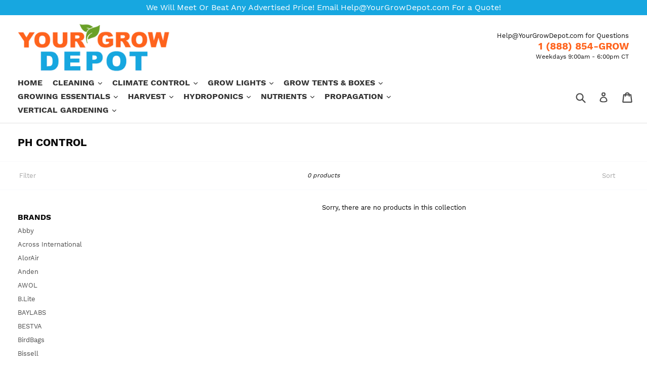

--- FILE ---
content_type: text/html; charset=utf-8
request_url: https://yourgrowdepot.com/collections/ph-control
body_size: 30230
content:
<!doctype html>
<!--[if IE 9]> <html class="ie9 no-js" lang="en"> <![endif]-->
<!--[if (gt IE 9)|!(IE)]><!--> <html class="no-js" lang="en"> <!--<![endif]-->
<head>
  <meta name="google-site-verification" content="n8YXlNCgtibZVGXMLBykaeBxZ19WExWbwz5Yzxgbh2U" />
  <meta name="facebook-domain-verification" content="4am4ga43kx75f1n6jhhm0zr62zxgqt" />
<title>PH Control | Your Grow Depot</title><meta name="description" content="" /><script type="application/ld+json">
  {
    "@context": "https://schema.org",
    "@type": "Organization",
    "name": "Your Grow Depot",
    "url": "https://yourgrowdepot.com",
    "description": "Your Grow Depot offers professional gardening supplies to make gardening easier, fun, and more successful. Hydroponics, Grow Tents, Grow Lights, Vertical Gardening, Nutrients, Pots \u0026 Containers, Harvesting tools and so much more. Free Shipping on orders of $200 or more.","image": "https://cdn.shopify.com/s/files/1/0052/7243/6808/files/home2_540x.png?v=1553289968",
      "logo": "https://cdn.shopify.com/s/files/1/0052/7243/6808/files/home2_540x.png?v=1553289968","sameAs": ["https://facebook.com/HomeGrownSuperstore/", "https://twitter.com/HGSuperstore", "https://pinterest.com/HomeGrownSuperstore/"]
  }
</script>

<script type="application/ld+json">
  {
    "@context": "https://schema.org",
    "@type": "WebSite",
    "name": "Your Grow Depot",
    "url": "https://yourgrowdepot.com",
    "potentialAction": {
      "@type": "SearchAction",
      "query-input": "required name=query",
      "target": "https://yourgrowdepot.com/search?q={query}"
    }
  }
</script><!-- end of Booster Apps SEO --><meta charset="utf-8">
  <meta http-equiv="X-UA-Compatible" content="IE=edge,chrome=1">
  <meta name="viewport" content="width=device-width,initial-scale=1">
  <meta name="theme-color" content="#17a7e0">
  <link rel="canonical" href="https://yourgrowdepot.com/collections/ph-control">
  <meta name="google-site-verification" content="vFXrSxn51KzbECo0Nv0AIIfuzh4Vp8Bp5vfyUOUZnG0" />
  <!-- Add meta tags for mobile and IE -->
  <meta name="viewport" content="width=device-width, initial-scale=1">
  <meta http-equiv="X-UA-Compatible" content="IE=edge" /><link rel="shortcut icon" href="//yourgrowdepot.com/cdn/shop/files/favicon_image_32x32.png?v=1613688465" type="image/png"><!-- /snippets/social-meta-tags.liquid --><meta property="og:site_name" content="Your Grow Depot">
<meta property="og:url" content="https://yourgrowdepot.com/collections/ph-control">
<meta property="og:title" content="PH Control">
<meta property="og:type" content="website">
<meta property="og:description" content="Your Grow Depot offers professional gardening supplies to make gardening easier, fun, and more successful. Hydroponics, Grow Tents, Grow Lights, Vertical Gardening, Nutrients, Pots & Containers, Harvesting tools and so much more. Free Shipping on orders of $200 or more.">

<meta name="twitter:site" content="@YourGrowDepot">
<meta name="twitter:card" content="summary_large_image">
<meta name="twitter:title" content="PH Control">
<meta name="twitter:description" content="Your Grow Depot offers professional gardening supplies to make gardening easier, fun, and more successful. Hydroponics, Grow Tents, Grow Lights, Vertical Gardening, Nutrients, Pots & Containers, Harvesting tools and so much more. Free Shipping on orders of $200 or more.">
<link href="//yourgrowdepot.com/cdn/shop/t/6/assets/theme.scss.css?v=158503473928700398591730212406" rel="stylesheet" type="text/css" media="all" />
<!--   include 'header-js' -->
  <script>window.performance && window.performance.mark && window.performance.mark('shopify.content_for_header.start');</script><meta name="google-site-verification" content="n8YXlNCgtibZVGXMLBykaeBxZ19WExWbwz5Yzxgbh2U">
<meta id="shopify-digital-wallet" name="shopify-digital-wallet" content="/5272436808/digital_wallets/dialog">
<meta name="shopify-checkout-api-token" content="90d70b3b4989430c04a38c85d83cb9f6">
<meta id="in-context-paypal-metadata" data-shop-id="5272436808" data-venmo-supported="false" data-environment="production" data-locale="en_US" data-paypal-v4="true" data-currency="USD">
<link rel="alternate" type="application/atom+xml" title="Feed" href="/collections/ph-control.atom" />
<link rel="alternate" type="application/json+oembed" href="https://yourgrowdepot.com/collections/ph-control.oembed">
<script async="async" src="/checkouts/internal/preloads.js?locale=en-US"></script>
<link rel="preconnect" href="https://shop.app" crossorigin="anonymous">
<script async="async" src="https://shop.app/checkouts/internal/preloads.js?locale=en-US&shop_id=5272436808" crossorigin="anonymous"></script>
<script id="apple-pay-shop-capabilities" type="application/json">{"shopId":5272436808,"countryCode":"US","currencyCode":"USD","merchantCapabilities":["supports3DS"],"merchantId":"gid:\/\/shopify\/Shop\/5272436808","merchantName":"Your Grow Depot","requiredBillingContactFields":["postalAddress","email","phone"],"requiredShippingContactFields":["postalAddress","email","phone"],"shippingType":"shipping","supportedNetworks":["visa","masterCard","amex","discover","elo","jcb"],"total":{"type":"pending","label":"Your Grow Depot","amount":"1.00"},"shopifyPaymentsEnabled":true,"supportsSubscriptions":true}</script>
<script id="shopify-features" type="application/json">{"accessToken":"90d70b3b4989430c04a38c85d83cb9f6","betas":["rich-media-storefront-analytics"],"domain":"yourgrowdepot.com","predictiveSearch":true,"shopId":5272436808,"locale":"en"}</script>
<script>var Shopify = Shopify || {};
Shopify.shop = "gb2019.myshopify.com";
Shopify.locale = "en";
Shopify.currency = {"active":"USD","rate":"1.0"};
Shopify.country = "US";
Shopify.theme = {"name":"premium - Storetasker","id":74468032584,"schema_name":"DSL Theme 6.0","schema_version":"6.0","theme_store_id":null,"role":"main"};
Shopify.theme.handle = "null";
Shopify.theme.style = {"id":null,"handle":null};
Shopify.cdnHost = "yourgrowdepot.com/cdn";
Shopify.routes = Shopify.routes || {};
Shopify.routes.root = "/";</script>
<script type="module">!function(o){(o.Shopify=o.Shopify||{}).modules=!0}(window);</script>
<script>!function(o){function n(){var o=[];function n(){o.push(Array.prototype.slice.apply(arguments))}return n.q=o,n}var t=o.Shopify=o.Shopify||{};t.loadFeatures=n(),t.autoloadFeatures=n()}(window);</script>
<script>
  window.ShopifyPay = window.ShopifyPay || {};
  window.ShopifyPay.apiHost = "shop.app\/pay";
  window.ShopifyPay.redirectState = null;
</script>
<script id="shop-js-analytics" type="application/json">{"pageType":"collection"}</script>
<script defer="defer" async type="module" src="//yourgrowdepot.com/cdn/shopifycloud/shop-js/modules/v2/client.init-shop-cart-sync_BT-GjEfc.en.esm.js"></script>
<script defer="defer" async type="module" src="//yourgrowdepot.com/cdn/shopifycloud/shop-js/modules/v2/chunk.common_D58fp_Oc.esm.js"></script>
<script defer="defer" async type="module" src="//yourgrowdepot.com/cdn/shopifycloud/shop-js/modules/v2/chunk.modal_xMitdFEc.esm.js"></script>
<script type="module">
  await import("//yourgrowdepot.com/cdn/shopifycloud/shop-js/modules/v2/client.init-shop-cart-sync_BT-GjEfc.en.esm.js");
await import("//yourgrowdepot.com/cdn/shopifycloud/shop-js/modules/v2/chunk.common_D58fp_Oc.esm.js");
await import("//yourgrowdepot.com/cdn/shopifycloud/shop-js/modules/v2/chunk.modal_xMitdFEc.esm.js");

  window.Shopify.SignInWithShop?.initShopCartSync?.({"fedCMEnabled":true,"windoidEnabled":true});

</script>
<script>
  window.Shopify = window.Shopify || {};
  if (!window.Shopify.featureAssets) window.Shopify.featureAssets = {};
  window.Shopify.featureAssets['shop-js'] = {"shop-cart-sync":["modules/v2/client.shop-cart-sync_DZOKe7Ll.en.esm.js","modules/v2/chunk.common_D58fp_Oc.esm.js","modules/v2/chunk.modal_xMitdFEc.esm.js"],"init-fed-cm":["modules/v2/client.init-fed-cm_B6oLuCjv.en.esm.js","modules/v2/chunk.common_D58fp_Oc.esm.js","modules/v2/chunk.modal_xMitdFEc.esm.js"],"shop-cash-offers":["modules/v2/client.shop-cash-offers_D2sdYoxE.en.esm.js","modules/v2/chunk.common_D58fp_Oc.esm.js","modules/v2/chunk.modal_xMitdFEc.esm.js"],"shop-login-button":["modules/v2/client.shop-login-button_QeVjl5Y3.en.esm.js","modules/v2/chunk.common_D58fp_Oc.esm.js","modules/v2/chunk.modal_xMitdFEc.esm.js"],"pay-button":["modules/v2/client.pay-button_DXTOsIq6.en.esm.js","modules/v2/chunk.common_D58fp_Oc.esm.js","modules/v2/chunk.modal_xMitdFEc.esm.js"],"shop-button":["modules/v2/client.shop-button_DQZHx9pm.en.esm.js","modules/v2/chunk.common_D58fp_Oc.esm.js","modules/v2/chunk.modal_xMitdFEc.esm.js"],"avatar":["modules/v2/client.avatar_BTnouDA3.en.esm.js"],"init-windoid":["modules/v2/client.init-windoid_CR1B-cfM.en.esm.js","modules/v2/chunk.common_D58fp_Oc.esm.js","modules/v2/chunk.modal_xMitdFEc.esm.js"],"init-shop-for-new-customer-accounts":["modules/v2/client.init-shop-for-new-customer-accounts_C_vY_xzh.en.esm.js","modules/v2/client.shop-login-button_QeVjl5Y3.en.esm.js","modules/v2/chunk.common_D58fp_Oc.esm.js","modules/v2/chunk.modal_xMitdFEc.esm.js"],"init-shop-email-lookup-coordinator":["modules/v2/client.init-shop-email-lookup-coordinator_BI7n9ZSv.en.esm.js","modules/v2/chunk.common_D58fp_Oc.esm.js","modules/v2/chunk.modal_xMitdFEc.esm.js"],"init-shop-cart-sync":["modules/v2/client.init-shop-cart-sync_BT-GjEfc.en.esm.js","modules/v2/chunk.common_D58fp_Oc.esm.js","modules/v2/chunk.modal_xMitdFEc.esm.js"],"shop-toast-manager":["modules/v2/client.shop-toast-manager_DiYdP3xc.en.esm.js","modules/v2/chunk.common_D58fp_Oc.esm.js","modules/v2/chunk.modal_xMitdFEc.esm.js"],"init-customer-accounts":["modules/v2/client.init-customer-accounts_D9ZNqS-Q.en.esm.js","modules/v2/client.shop-login-button_QeVjl5Y3.en.esm.js","modules/v2/chunk.common_D58fp_Oc.esm.js","modules/v2/chunk.modal_xMitdFEc.esm.js"],"init-customer-accounts-sign-up":["modules/v2/client.init-customer-accounts-sign-up_iGw4briv.en.esm.js","modules/v2/client.shop-login-button_QeVjl5Y3.en.esm.js","modules/v2/chunk.common_D58fp_Oc.esm.js","modules/v2/chunk.modal_xMitdFEc.esm.js"],"shop-follow-button":["modules/v2/client.shop-follow-button_CqMgW2wH.en.esm.js","modules/v2/chunk.common_D58fp_Oc.esm.js","modules/v2/chunk.modal_xMitdFEc.esm.js"],"checkout-modal":["modules/v2/client.checkout-modal_xHeaAweL.en.esm.js","modules/v2/chunk.common_D58fp_Oc.esm.js","modules/v2/chunk.modal_xMitdFEc.esm.js"],"shop-login":["modules/v2/client.shop-login_D91U-Q7h.en.esm.js","modules/v2/chunk.common_D58fp_Oc.esm.js","modules/v2/chunk.modal_xMitdFEc.esm.js"],"lead-capture":["modules/v2/client.lead-capture_BJmE1dJe.en.esm.js","modules/v2/chunk.common_D58fp_Oc.esm.js","modules/v2/chunk.modal_xMitdFEc.esm.js"],"payment-terms":["modules/v2/client.payment-terms_Ci9AEqFq.en.esm.js","modules/v2/chunk.common_D58fp_Oc.esm.js","modules/v2/chunk.modal_xMitdFEc.esm.js"]};
</script>
<script>(function() {
  var isLoaded = false;
  function asyncLoad() {
    if (isLoaded) return;
    isLoaded = true;
    var urls = ["https:\/\/cdn-stamped-io.azureedge.net\/files\/widget.min.js?shop=gb2019.myshopify.com","https:\/\/static.klaviyo.com\/onsite\/js\/klaviyo.js?company_id=JiPwCp\u0026shop=gb2019.myshopify.com","\/\/shopify.privy.com\/widget.js?shop=gb2019.myshopify.com","\/\/code.tidio.co\/h4bk8ysraeqnsrmzyck5kgdaso2rn4ta.js?shop=gb2019.myshopify.com","https:\/\/static.klaviyo.com\/onsite\/js\/klaviyo.js?company_id=R5JWtT\u0026shop=gb2019.myshopify.com","https:\/\/static.klaviyo.com\/onsite\/js\/klaviyo.js?company_id=R5JWtT\u0026shop=gb2019.myshopify.com","https:\/\/sales-pop.carecart.io\/lib\/salesnotifier.js?shop=gb2019.myshopify.com"];
    for (var i = 0; i < urls.length; i++) {
      var s = document.createElement('script');
      s.type = 'text/javascript';
      s.async = true;
      s.src = urls[i];
      var x = document.getElementsByTagName('script')[0];
      x.parentNode.insertBefore(s, x);
    }
  };
  if(window.attachEvent) {
    window.attachEvent('onload', asyncLoad);
  } else {
    window.addEventListener('load', asyncLoad, false);
  }
})();</script>
<script id="__st">var __st={"a":5272436808,"offset":-21600,"reqid":"dcf3dc58-c63d-40e1-91b6-d349ba38cf68-1769489372","pageurl":"yourgrowdepot.com\/collections\/ph-control","u":"de9ea40a4744","p":"collection","rtyp":"collection","rid":279247749276};</script>
<script>window.ShopifyPaypalV4VisibilityTracking = true;</script>
<script id="captcha-bootstrap">!function(){'use strict';const t='contact',e='account',n='new_comment',o=[[t,t],['blogs',n],['comments',n],[t,'customer']],c=[[e,'customer_login'],[e,'guest_login'],[e,'recover_customer_password'],[e,'create_customer']],r=t=>t.map((([t,e])=>`form[action*='/${t}']:not([data-nocaptcha='true']) input[name='form_type'][value='${e}']`)).join(','),a=t=>()=>t?[...document.querySelectorAll(t)].map((t=>t.form)):[];function s(){const t=[...o],e=r(t);return a(e)}const i='password',u='form_key',d=['recaptcha-v3-token','g-recaptcha-response','h-captcha-response',i],f=()=>{try{return window.sessionStorage}catch{return}},m='__shopify_v',_=t=>t.elements[u];function p(t,e,n=!1){try{const o=window.sessionStorage,c=JSON.parse(o.getItem(e)),{data:r}=function(t){const{data:e,action:n}=t;return t[m]||n?{data:e,action:n}:{data:t,action:n}}(c);for(const[e,n]of Object.entries(r))t.elements[e]&&(t.elements[e].value=n);n&&o.removeItem(e)}catch(o){console.error('form repopulation failed',{error:o})}}const l='form_type',E='cptcha';function T(t){t.dataset[E]=!0}const w=window,h=w.document,L='Shopify',v='ce_forms',y='captcha';let A=!1;((t,e)=>{const n=(g='f06e6c50-85a8-45c8-87d0-21a2b65856fe',I='https://cdn.shopify.com/shopifycloud/storefront-forms-hcaptcha/ce_storefront_forms_captcha_hcaptcha.v1.5.2.iife.js',D={infoText:'Protected by hCaptcha',privacyText:'Privacy',termsText:'Terms'},(t,e,n)=>{const o=w[L][v],c=o.bindForm;if(c)return c(t,g,e,D).then(n);var r;o.q.push([[t,g,e,D],n]),r=I,A||(h.body.append(Object.assign(h.createElement('script'),{id:'captcha-provider',async:!0,src:r})),A=!0)});var g,I,D;w[L]=w[L]||{},w[L][v]=w[L][v]||{},w[L][v].q=[],w[L][y]=w[L][y]||{},w[L][y].protect=function(t,e){n(t,void 0,e),T(t)},Object.freeze(w[L][y]),function(t,e,n,w,h,L){const[v,y,A,g]=function(t,e,n){const i=e?o:[],u=t?c:[],d=[...i,...u],f=r(d),m=r(i),_=r(d.filter((([t,e])=>n.includes(e))));return[a(f),a(m),a(_),s()]}(w,h,L),I=t=>{const e=t.target;return e instanceof HTMLFormElement?e:e&&e.form},D=t=>v().includes(t);t.addEventListener('submit',(t=>{const e=I(t);if(!e)return;const n=D(e)&&!e.dataset.hcaptchaBound&&!e.dataset.recaptchaBound,o=_(e),c=g().includes(e)&&(!o||!o.value);(n||c)&&t.preventDefault(),c&&!n&&(function(t){try{if(!f())return;!function(t){const e=f();if(!e)return;const n=_(t);if(!n)return;const o=n.value;o&&e.removeItem(o)}(t);const e=Array.from(Array(32),(()=>Math.random().toString(36)[2])).join('');!function(t,e){_(t)||t.append(Object.assign(document.createElement('input'),{type:'hidden',name:u})),t.elements[u].value=e}(t,e),function(t,e){const n=f();if(!n)return;const o=[...t.querySelectorAll(`input[type='${i}']`)].map((({name:t})=>t)),c=[...d,...o],r={};for(const[a,s]of new FormData(t).entries())c.includes(a)||(r[a]=s);n.setItem(e,JSON.stringify({[m]:1,action:t.action,data:r}))}(t,e)}catch(e){console.error('failed to persist form',e)}}(e),e.submit())}));const S=(t,e)=>{t&&!t.dataset[E]&&(n(t,e.some((e=>e===t))),T(t))};for(const o of['focusin','change'])t.addEventListener(o,(t=>{const e=I(t);D(e)&&S(e,y())}));const B=e.get('form_key'),M=e.get(l),P=B&&M;t.addEventListener('DOMContentLoaded',(()=>{const t=y();if(P)for(const e of t)e.elements[l].value===M&&p(e,B);[...new Set([...A(),...v().filter((t=>'true'===t.dataset.shopifyCaptcha))])].forEach((e=>S(e,t)))}))}(h,new URLSearchParams(w.location.search),n,t,e,['guest_login'])})(!0,!0)}();</script>
<script integrity="sha256-4kQ18oKyAcykRKYeNunJcIwy7WH5gtpwJnB7kiuLZ1E=" data-source-attribution="shopify.loadfeatures" defer="defer" src="//yourgrowdepot.com/cdn/shopifycloud/storefront/assets/storefront/load_feature-a0a9edcb.js" crossorigin="anonymous"></script>
<script crossorigin="anonymous" defer="defer" src="//yourgrowdepot.com/cdn/shopifycloud/storefront/assets/shopify_pay/storefront-65b4c6d7.js?v=20250812"></script>
<script data-source-attribution="shopify.dynamic_checkout.dynamic.init">var Shopify=Shopify||{};Shopify.PaymentButton=Shopify.PaymentButton||{isStorefrontPortableWallets:!0,init:function(){window.Shopify.PaymentButton.init=function(){};var t=document.createElement("script");t.src="https://yourgrowdepot.com/cdn/shopifycloud/portable-wallets/latest/portable-wallets.en.js",t.type="module",document.head.appendChild(t)}};
</script>
<script data-source-attribution="shopify.dynamic_checkout.buyer_consent">
  function portableWalletsHideBuyerConsent(e){var t=document.getElementById("shopify-buyer-consent"),n=document.getElementById("shopify-subscription-policy-button");t&&n&&(t.classList.add("hidden"),t.setAttribute("aria-hidden","true"),n.removeEventListener("click",e))}function portableWalletsShowBuyerConsent(e){var t=document.getElementById("shopify-buyer-consent"),n=document.getElementById("shopify-subscription-policy-button");t&&n&&(t.classList.remove("hidden"),t.removeAttribute("aria-hidden"),n.addEventListener("click",e))}window.Shopify?.PaymentButton&&(window.Shopify.PaymentButton.hideBuyerConsent=portableWalletsHideBuyerConsent,window.Shopify.PaymentButton.showBuyerConsent=portableWalletsShowBuyerConsent);
</script>
<script data-source-attribution="shopify.dynamic_checkout.cart.bootstrap">document.addEventListener("DOMContentLoaded",(function(){function t(){return document.querySelector("shopify-accelerated-checkout-cart, shopify-accelerated-checkout")}if(t())Shopify.PaymentButton.init();else{new MutationObserver((function(e,n){t()&&(Shopify.PaymentButton.init(),n.disconnect())})).observe(document.body,{childList:!0,subtree:!0})}}));
</script>
<link id="shopify-accelerated-checkout-styles" rel="stylesheet" media="screen" href="https://yourgrowdepot.com/cdn/shopifycloud/portable-wallets/latest/accelerated-checkout-backwards-compat.css" crossorigin="anonymous">
<style id="shopify-accelerated-checkout-cart">
        #shopify-buyer-consent {
  margin-top: 1em;
  display: inline-block;
  width: 100%;
}

#shopify-buyer-consent.hidden {
  display: none;
}

#shopify-subscription-policy-button {
  background: none;
  border: none;
  padding: 0;
  text-decoration: underline;
  font-size: inherit;
  cursor: pointer;
}

#shopify-subscription-policy-button::before {
  box-shadow: none;
}

      </style>

<script>window.performance && window.performance.mark && window.performance.mark('shopify.content_for_header.end');</script>
<script>
    
    
    
    var gsf_conversion_data = {page_type : '', event : '',};
    
</script><meta name="p:domain_verify" content="861dfe916550deead220ea28c5ef0c96"/>   
<script type="text/javascript">
    (function(c,l,a,r,i,t,y){
        c[a]=c[a]||function(){(c[a].q=c[a].q||[]).push(arguments)};
        t=l.createElement(r);t.async=1;t.src="https://www.clarity.ms/tag/"+i;
        y=l.getElementsByTagName(r)[0];y.parentNode.insertBefore(t,y);
    })(window, document, "clarity", "script", "mubwuk95v3");
</script>
<!-- google merchant tag -->  
  <meta name="google-site-verification" content="mM4gljuvDVtQ2yNh8r-JYVQRlwq9QgtKGzEYS0brZ5s" />
<meta property="og:image" content="https://cdn.shopify.com/s/files/1/0052/7243/6808/files/YourGrowLogo_Site-Header-Image.png?height=628&pad_color=ffffff&v=1613694077&width=1200" />
<meta property="og:image:secure_url" content="https://cdn.shopify.com/s/files/1/0052/7243/6808/files/YourGrowLogo_Site-Header-Image.png?height=628&pad_color=ffffff&v=1613694077&width=1200" />
<meta property="og:image:width" content="1200" />
<meta property="og:image:height" content="628" />
<link href="https://monorail-edge.shopifysvc.com" rel="dns-prefetch">
<script>(function(){if ("sendBeacon" in navigator && "performance" in window) {try {var session_token_from_headers = performance.getEntriesByType('navigation')[0].serverTiming.find(x => x.name == '_s').description;} catch {var session_token_from_headers = undefined;}var session_cookie_matches = document.cookie.match(/_shopify_s=([^;]*)/);var session_token_from_cookie = session_cookie_matches && session_cookie_matches.length === 2 ? session_cookie_matches[1] : "";var session_token = session_token_from_headers || session_token_from_cookie || "";function handle_abandonment_event(e) {var entries = performance.getEntries().filter(function(entry) {return /monorail-edge.shopifysvc.com/.test(entry.name);});if (!window.abandonment_tracked && entries.length === 0) {window.abandonment_tracked = true;var currentMs = Date.now();var navigation_start = performance.timing.navigationStart;var payload = {shop_id: 5272436808,url: window.location.href,navigation_start,duration: currentMs - navigation_start,session_token,page_type: "collection"};window.navigator.sendBeacon("https://monorail-edge.shopifysvc.com/v1/produce", JSON.stringify({schema_id: "online_store_buyer_site_abandonment/1.1",payload: payload,metadata: {event_created_at_ms: currentMs,event_sent_at_ms: currentMs}}));}}window.addEventListener('pagehide', handle_abandonment_event);}}());</script>
<script id="web-pixels-manager-setup">(function e(e,d,r,n,o){if(void 0===o&&(o={}),!Boolean(null===(a=null===(i=window.Shopify)||void 0===i?void 0:i.analytics)||void 0===a?void 0:a.replayQueue)){var i,a;window.Shopify=window.Shopify||{};var t=window.Shopify;t.analytics=t.analytics||{};var s=t.analytics;s.replayQueue=[],s.publish=function(e,d,r){return s.replayQueue.push([e,d,r]),!0};try{self.performance.mark("wpm:start")}catch(e){}var l=function(){var e={modern:/Edge?\/(1{2}[4-9]|1[2-9]\d|[2-9]\d{2}|\d{4,})\.\d+(\.\d+|)|Firefox\/(1{2}[4-9]|1[2-9]\d|[2-9]\d{2}|\d{4,})\.\d+(\.\d+|)|Chrom(ium|e)\/(9{2}|\d{3,})\.\d+(\.\d+|)|(Maci|X1{2}).+ Version\/(15\.\d+|(1[6-9]|[2-9]\d|\d{3,})\.\d+)([,.]\d+|)( \(\w+\)|)( Mobile\/\w+|) Safari\/|Chrome.+OPR\/(9{2}|\d{3,})\.\d+\.\d+|(CPU[ +]OS|iPhone[ +]OS|CPU[ +]iPhone|CPU IPhone OS|CPU iPad OS)[ +]+(15[._]\d+|(1[6-9]|[2-9]\d|\d{3,})[._]\d+)([._]\d+|)|Android:?[ /-](13[3-9]|1[4-9]\d|[2-9]\d{2}|\d{4,})(\.\d+|)(\.\d+|)|Android.+Firefox\/(13[5-9]|1[4-9]\d|[2-9]\d{2}|\d{4,})\.\d+(\.\d+|)|Android.+Chrom(ium|e)\/(13[3-9]|1[4-9]\d|[2-9]\d{2}|\d{4,})\.\d+(\.\d+|)|SamsungBrowser\/([2-9]\d|\d{3,})\.\d+/,legacy:/Edge?\/(1[6-9]|[2-9]\d|\d{3,})\.\d+(\.\d+|)|Firefox\/(5[4-9]|[6-9]\d|\d{3,})\.\d+(\.\d+|)|Chrom(ium|e)\/(5[1-9]|[6-9]\d|\d{3,})\.\d+(\.\d+|)([\d.]+$|.*Safari\/(?![\d.]+ Edge\/[\d.]+$))|(Maci|X1{2}).+ Version\/(10\.\d+|(1[1-9]|[2-9]\d|\d{3,})\.\d+)([,.]\d+|)( \(\w+\)|)( Mobile\/\w+|) Safari\/|Chrome.+OPR\/(3[89]|[4-9]\d|\d{3,})\.\d+\.\d+|(CPU[ +]OS|iPhone[ +]OS|CPU[ +]iPhone|CPU IPhone OS|CPU iPad OS)[ +]+(10[._]\d+|(1[1-9]|[2-9]\d|\d{3,})[._]\d+)([._]\d+|)|Android:?[ /-](13[3-9]|1[4-9]\d|[2-9]\d{2}|\d{4,})(\.\d+|)(\.\d+|)|Mobile Safari.+OPR\/([89]\d|\d{3,})\.\d+\.\d+|Android.+Firefox\/(13[5-9]|1[4-9]\d|[2-9]\d{2}|\d{4,})\.\d+(\.\d+|)|Android.+Chrom(ium|e)\/(13[3-9]|1[4-9]\d|[2-9]\d{2}|\d{4,})\.\d+(\.\d+|)|Android.+(UC? ?Browser|UCWEB|U3)[ /]?(15\.([5-9]|\d{2,})|(1[6-9]|[2-9]\d|\d{3,})\.\d+)\.\d+|SamsungBrowser\/(5\.\d+|([6-9]|\d{2,})\.\d+)|Android.+MQ{2}Browser\/(14(\.(9|\d{2,})|)|(1[5-9]|[2-9]\d|\d{3,})(\.\d+|))(\.\d+|)|K[Aa][Ii]OS\/(3\.\d+|([4-9]|\d{2,})\.\d+)(\.\d+|)/},d=e.modern,r=e.legacy,n=navigator.userAgent;return n.match(d)?"modern":n.match(r)?"legacy":"unknown"}(),u="modern"===l?"modern":"legacy",c=(null!=n?n:{modern:"",legacy:""})[u],f=function(e){return[e.baseUrl,"/wpm","/b",e.hashVersion,"modern"===e.buildTarget?"m":"l",".js"].join("")}({baseUrl:d,hashVersion:r,buildTarget:u}),m=function(e){var d=e.version,r=e.bundleTarget,n=e.surface,o=e.pageUrl,i=e.monorailEndpoint;return{emit:function(e){var a=e.status,t=e.errorMsg,s=(new Date).getTime(),l=JSON.stringify({metadata:{event_sent_at_ms:s},events:[{schema_id:"web_pixels_manager_load/3.1",payload:{version:d,bundle_target:r,page_url:o,status:a,surface:n,error_msg:t},metadata:{event_created_at_ms:s}}]});if(!i)return console&&console.warn&&console.warn("[Web Pixels Manager] No Monorail endpoint provided, skipping logging."),!1;try{return self.navigator.sendBeacon.bind(self.navigator)(i,l)}catch(e){}var u=new XMLHttpRequest;try{return u.open("POST",i,!0),u.setRequestHeader("Content-Type","text/plain"),u.send(l),!0}catch(e){return console&&console.warn&&console.warn("[Web Pixels Manager] Got an unhandled error while logging to Monorail."),!1}}}}({version:r,bundleTarget:l,surface:e.surface,pageUrl:self.location.href,monorailEndpoint:e.monorailEndpoint});try{o.browserTarget=l,function(e){var d=e.src,r=e.async,n=void 0===r||r,o=e.onload,i=e.onerror,a=e.sri,t=e.scriptDataAttributes,s=void 0===t?{}:t,l=document.createElement("script"),u=document.querySelector("head"),c=document.querySelector("body");if(l.async=n,l.src=d,a&&(l.integrity=a,l.crossOrigin="anonymous"),s)for(var f in s)if(Object.prototype.hasOwnProperty.call(s,f))try{l.dataset[f]=s[f]}catch(e){}if(o&&l.addEventListener("load",o),i&&l.addEventListener("error",i),u)u.appendChild(l);else{if(!c)throw new Error("Did not find a head or body element to append the script");c.appendChild(l)}}({src:f,async:!0,onload:function(){if(!function(){var e,d;return Boolean(null===(d=null===(e=window.Shopify)||void 0===e?void 0:e.analytics)||void 0===d?void 0:d.initialized)}()){var d=window.webPixelsManager.init(e)||void 0;if(d){var r=window.Shopify.analytics;r.replayQueue.forEach((function(e){var r=e[0],n=e[1],o=e[2];d.publishCustomEvent(r,n,o)})),r.replayQueue=[],r.publish=d.publishCustomEvent,r.visitor=d.visitor,r.initialized=!0}}},onerror:function(){return m.emit({status:"failed",errorMsg:"".concat(f," has failed to load")})},sri:function(e){var d=/^sha384-[A-Za-z0-9+/=]+$/;return"string"==typeof e&&d.test(e)}(c)?c:"",scriptDataAttributes:o}),m.emit({status:"loading"})}catch(e){m.emit({status:"failed",errorMsg:(null==e?void 0:e.message)||"Unknown error"})}}})({shopId: 5272436808,storefrontBaseUrl: "https://yourgrowdepot.com",extensionsBaseUrl: "https://extensions.shopifycdn.com/cdn/shopifycloud/web-pixels-manager",monorailEndpoint: "https://monorail-edge.shopifysvc.com/unstable/produce_batch",surface: "storefront-renderer",enabledBetaFlags: ["2dca8a86"],webPixelsConfigList: [{"id":"1347551482","configuration":"{\"account_ID\":\"41370\",\"google_analytics_tracking_tag\":\"1\",\"measurement_id\":\"2\",\"api_secret\":\"3\",\"shop_settings\":\"{\\\"custom_pixel_script\\\":\\\"https:\\\\\\\/\\\\\\\/storage.googleapis.com\\\\\\\/gsf-scripts\\\\\\\/custom-pixels\\\\\\\/gb2019.js\\\"}\"}","eventPayloadVersion":"v1","runtimeContext":"LAX","scriptVersion":"c6b888297782ed4a1cba19cda43d6625","type":"APP","apiClientId":1558137,"privacyPurposes":[],"dataSharingAdjustments":{"protectedCustomerApprovalScopes":["read_customer_address","read_customer_email","read_customer_name","read_customer_personal_data","read_customer_phone"]}},{"id":"498401530","configuration":"{\"config\":\"{\\\"pixel_id\\\":\\\"G-YM1RGGKK4E\\\",\\\"target_country\\\":\\\"US\\\",\\\"gtag_events\\\":[{\\\"type\\\":\\\"begin_checkout\\\",\\\"action_label\\\":\\\"G-YM1RGGKK4E\\\"},{\\\"type\\\":\\\"search\\\",\\\"action_label\\\":\\\"G-YM1RGGKK4E\\\"},{\\\"type\\\":\\\"view_item\\\",\\\"action_label\\\":[\\\"G-YM1RGGKK4E\\\",\\\"MC-0W0P8ZZPG4\\\"]},{\\\"type\\\":\\\"purchase\\\",\\\"action_label\\\":[\\\"G-YM1RGGKK4E\\\",\\\"MC-0W0P8ZZPG4\\\"]},{\\\"type\\\":\\\"page_view\\\",\\\"action_label\\\":[\\\"G-YM1RGGKK4E\\\",\\\"MC-0W0P8ZZPG4\\\"]},{\\\"type\\\":\\\"add_payment_info\\\",\\\"action_label\\\":\\\"G-YM1RGGKK4E\\\"},{\\\"type\\\":\\\"add_to_cart\\\",\\\"action_label\\\":\\\"G-YM1RGGKK4E\\\"}],\\\"enable_monitoring_mode\\\":false}\"}","eventPayloadVersion":"v1","runtimeContext":"OPEN","scriptVersion":"b2a88bafab3e21179ed38636efcd8a93","type":"APP","apiClientId":1780363,"privacyPurposes":[],"dataSharingAdjustments":{"protectedCustomerApprovalScopes":["read_customer_address","read_customer_email","read_customer_name","read_customer_personal_data","read_customer_phone"]}},{"id":"200966394","configuration":"{\"pixel_id\":\"363760551146873\",\"pixel_type\":\"facebook_pixel\",\"metaapp_system_user_token\":\"-\"}","eventPayloadVersion":"v1","runtimeContext":"OPEN","scriptVersion":"ca16bc87fe92b6042fbaa3acc2fbdaa6","type":"APP","apiClientId":2329312,"privacyPurposes":["ANALYTICS","MARKETING","SALE_OF_DATA"],"dataSharingAdjustments":{"protectedCustomerApprovalScopes":["read_customer_address","read_customer_email","read_customer_name","read_customer_personal_data","read_customer_phone"]}},{"id":"63439098","configuration":"{\"tagID\":\"2612442960973\"}","eventPayloadVersion":"v1","runtimeContext":"STRICT","scriptVersion":"18031546ee651571ed29edbe71a3550b","type":"APP","apiClientId":3009811,"privacyPurposes":["ANALYTICS","MARKETING","SALE_OF_DATA"],"dataSharingAdjustments":{"protectedCustomerApprovalScopes":["read_customer_address","read_customer_email","read_customer_name","read_customer_personal_data","read_customer_phone"]}},{"id":"shopify-app-pixel","configuration":"{}","eventPayloadVersion":"v1","runtimeContext":"STRICT","scriptVersion":"0450","apiClientId":"shopify-pixel","type":"APP","privacyPurposes":["ANALYTICS","MARKETING"]},{"id":"shopify-custom-pixel","eventPayloadVersion":"v1","runtimeContext":"LAX","scriptVersion":"0450","apiClientId":"shopify-pixel","type":"CUSTOM","privacyPurposes":["ANALYTICS","MARKETING"]}],isMerchantRequest: false,initData: {"shop":{"name":"Your Grow Depot","paymentSettings":{"currencyCode":"USD"},"myshopifyDomain":"gb2019.myshopify.com","countryCode":"US","storefrontUrl":"https:\/\/yourgrowdepot.com"},"customer":null,"cart":null,"checkout":null,"productVariants":[],"purchasingCompany":null},},"https://yourgrowdepot.com/cdn","fcfee988w5aeb613cpc8e4bc33m6693e112",{"modern":"","legacy":""},{"shopId":"5272436808","storefrontBaseUrl":"https:\/\/yourgrowdepot.com","extensionBaseUrl":"https:\/\/extensions.shopifycdn.com\/cdn\/shopifycloud\/web-pixels-manager","surface":"storefront-renderer","enabledBetaFlags":"[\"2dca8a86\"]","isMerchantRequest":"false","hashVersion":"fcfee988w5aeb613cpc8e4bc33m6693e112","publish":"custom","events":"[[\"page_viewed\",{}],[\"collection_viewed\",{\"collection\":{\"id\":\"279247749276\",\"title\":\"PH Control\",\"productVariants\":[]}}]]"});</script><script>
  window.ShopifyAnalytics = window.ShopifyAnalytics || {};
  window.ShopifyAnalytics.meta = window.ShopifyAnalytics.meta || {};
  window.ShopifyAnalytics.meta.currency = 'USD';
  var meta = {"products":[],"page":{"pageType":"collection","resourceType":"collection","resourceId":279247749276,"requestId":"dcf3dc58-c63d-40e1-91b6-d349ba38cf68-1769489372"}};
  for (var attr in meta) {
    window.ShopifyAnalytics.meta[attr] = meta[attr];
  }
</script>
<script class="analytics">
  (function () {
    var customDocumentWrite = function(content) {
      var jquery = null;

      if (window.jQuery) {
        jquery = window.jQuery;
      } else if (window.Checkout && window.Checkout.$) {
        jquery = window.Checkout.$;
      }

      if (jquery) {
        jquery('body').append(content);
      }
    };

    var hasLoggedConversion = function(token) {
      if (token) {
        return document.cookie.indexOf('loggedConversion=' + token) !== -1;
      }
      return false;
    }

    var setCookieIfConversion = function(token) {
      if (token) {
        var twoMonthsFromNow = new Date(Date.now());
        twoMonthsFromNow.setMonth(twoMonthsFromNow.getMonth() + 2);

        document.cookie = 'loggedConversion=' + token + '; expires=' + twoMonthsFromNow;
      }
    }

    var trekkie = window.ShopifyAnalytics.lib = window.trekkie = window.trekkie || [];
    if (trekkie.integrations) {
      return;
    }
    trekkie.methods = [
      'identify',
      'page',
      'ready',
      'track',
      'trackForm',
      'trackLink'
    ];
    trekkie.factory = function(method) {
      return function() {
        var args = Array.prototype.slice.call(arguments);
        args.unshift(method);
        trekkie.push(args);
        return trekkie;
      };
    };
    for (var i = 0; i < trekkie.methods.length; i++) {
      var key = trekkie.methods[i];
      trekkie[key] = trekkie.factory(key);
    }
    trekkie.load = function(config) {
      trekkie.config = config || {};
      trekkie.config.initialDocumentCookie = document.cookie;
      var first = document.getElementsByTagName('script')[0];
      var script = document.createElement('script');
      script.type = 'text/javascript';
      script.onerror = function(e) {
        var scriptFallback = document.createElement('script');
        scriptFallback.type = 'text/javascript';
        scriptFallback.onerror = function(error) {
                var Monorail = {
      produce: function produce(monorailDomain, schemaId, payload) {
        var currentMs = new Date().getTime();
        var event = {
          schema_id: schemaId,
          payload: payload,
          metadata: {
            event_created_at_ms: currentMs,
            event_sent_at_ms: currentMs
          }
        };
        return Monorail.sendRequest("https://" + monorailDomain + "/v1/produce", JSON.stringify(event));
      },
      sendRequest: function sendRequest(endpointUrl, payload) {
        // Try the sendBeacon API
        if (window && window.navigator && typeof window.navigator.sendBeacon === 'function' && typeof window.Blob === 'function' && !Monorail.isIos12()) {
          var blobData = new window.Blob([payload], {
            type: 'text/plain'
          });

          if (window.navigator.sendBeacon(endpointUrl, blobData)) {
            return true;
          } // sendBeacon was not successful

        } // XHR beacon

        var xhr = new XMLHttpRequest();

        try {
          xhr.open('POST', endpointUrl);
          xhr.setRequestHeader('Content-Type', 'text/plain');
          xhr.send(payload);
        } catch (e) {
          console.log(e);
        }

        return false;
      },
      isIos12: function isIos12() {
        return window.navigator.userAgent.lastIndexOf('iPhone; CPU iPhone OS 12_') !== -1 || window.navigator.userAgent.lastIndexOf('iPad; CPU OS 12_') !== -1;
      }
    };
    Monorail.produce('monorail-edge.shopifysvc.com',
      'trekkie_storefront_load_errors/1.1',
      {shop_id: 5272436808,
      theme_id: 74468032584,
      app_name: "storefront",
      context_url: window.location.href,
      source_url: "//yourgrowdepot.com/cdn/s/trekkie.storefront.a804e9514e4efded663580eddd6991fcc12b5451.min.js"});

        };
        scriptFallback.async = true;
        scriptFallback.src = '//yourgrowdepot.com/cdn/s/trekkie.storefront.a804e9514e4efded663580eddd6991fcc12b5451.min.js';
        first.parentNode.insertBefore(scriptFallback, first);
      };
      script.async = true;
      script.src = '//yourgrowdepot.com/cdn/s/trekkie.storefront.a804e9514e4efded663580eddd6991fcc12b5451.min.js';
      first.parentNode.insertBefore(script, first);
    };
    trekkie.load(
      {"Trekkie":{"appName":"storefront","development":false,"defaultAttributes":{"shopId":5272436808,"isMerchantRequest":null,"themeId":74468032584,"themeCityHash":"8623898056049704547","contentLanguage":"en","currency":"USD","eventMetadataId":"a1322eb3-1b93-4b09-9ec4-64f2bd5fdd08"},"isServerSideCookieWritingEnabled":true,"monorailRegion":"shop_domain","enabledBetaFlags":["65f19447"]},"Session Attribution":{},"S2S":{"facebookCapiEnabled":true,"source":"trekkie-storefront-renderer","apiClientId":580111}}
    );

    var loaded = false;
    trekkie.ready(function() {
      if (loaded) return;
      loaded = true;

      window.ShopifyAnalytics.lib = window.trekkie;

      var originalDocumentWrite = document.write;
      document.write = customDocumentWrite;
      try { window.ShopifyAnalytics.merchantGoogleAnalytics.call(this); } catch(error) {};
      document.write = originalDocumentWrite;

      window.ShopifyAnalytics.lib.page(null,{"pageType":"collection","resourceType":"collection","resourceId":279247749276,"requestId":"dcf3dc58-c63d-40e1-91b6-d349ba38cf68-1769489372","shopifyEmitted":true});

      var match = window.location.pathname.match(/checkouts\/(.+)\/(thank_you|post_purchase)/)
      var token = match? match[1]: undefined;
      if (!hasLoggedConversion(token)) {
        setCookieIfConversion(token);
        window.ShopifyAnalytics.lib.track("Viewed Product Category",{"currency":"USD","category":"Collection: ph-control","collectionName":"ph-control","collectionId":279247749276,"nonInteraction":true},undefined,undefined,{"shopifyEmitted":true});
      }
    });


        var eventsListenerScript = document.createElement('script');
        eventsListenerScript.async = true;
        eventsListenerScript.src = "//yourgrowdepot.com/cdn/shopifycloud/storefront/assets/shop_events_listener-3da45d37.js";
        document.getElementsByTagName('head')[0].appendChild(eventsListenerScript);

})();</script>
<script
  defer
  src="https://yourgrowdepot.com/cdn/shopifycloud/perf-kit/shopify-perf-kit-3.0.4.min.js"
  data-application="storefront-renderer"
  data-shop-id="5272436808"
  data-render-region="gcp-us-east1"
  data-page-type="collection"
  data-theme-instance-id="74468032584"
  data-theme-name="DSL Theme 6.0"
  data-theme-version="6.0"
  data-monorail-region="shop_domain"
  data-resource-timing-sampling-rate="10"
  data-shs="true"
  data-shs-beacon="true"
  data-shs-export-with-fetch="true"
  data-shs-logs-sample-rate="1"
  data-shs-beacon-endpoint="https://yourgrowdepot.com/api/collect"
></script>
</head>
<body class="template-collection">
  <a class="in-page-link visually-hidden skip-link" href="#MainContent">Skip to content</a><script src="https://accessories.w3apps.co/js/accessories.js" type="text/javascript"></script>
  <script type="text/javascript">
    if (Shopify.designMode != true)
      accessoriesJS($);
    }
  </script><div id="SearchDrawer" class="search-bar drawer drawer--top">
    <div class="search-bar__table">
      <div class="search-bar__table-cell search-bar__form-wrapper">
        <form class="search search-bar__form" action="/search" method="get" role="search">
          <button class="search-bar__submit search__submit btn--link" type="submit"><svg aria-hidden="true" focusable="false" role="presentation" class="icon icon-search" viewBox="0 0 37 40"><path d="M35.6 36l-9.8-9.8c4.1-5.4 3.6-13.2-1.3-18.1-5.4-5.4-14.2-5.4-19.7 0-5.4 5.4-5.4 14.2 0 19.7 2.6 2.6 6.1 4.1 9.8 4.1 3 0 5.9-1 8.3-2.8l9.8 9.8c.4.4.9.6 1.4.6s1-.2 1.4-.6c.9-.9.9-2.1.1-2.9zm-20.9-8.2c-2.6 0-5.1-1-7-2.9-3.9-3.9-3.9-10.1 0-14C9.6 9 12.2 8 14.7 8s5.1 1 7 2.9c3.9 3.9 3.9 10.1 0 14-1.9 1.9-4.4 2.9-7 2.9z"/></svg><span class="icon__fallback-text">Submit</span>
          </button>
          <input class="search__input search-bar__input" type="search" name="q" value="" placeholder="Search" aria-label="Search">
        </form>
      </div>
      <div class="search-bar__table-cell text-right">
        <button type="button" class="btn--link search-bar__close js-drawer-close"><svg aria-hidden="true" focusable="false" role="presentation" class="icon icon-close" viewBox="0 0 37 40"><path d="M21.3 23l11-11c.8-.8.8-2 0-2.8-.8-.8-2-.8-2.8 0l-11 11-11-11c-.8-.8-2-.8-2.8 0-.8.8-.8 2 0 2.8l11 11-11 11c-.8.8-.8 2 0 2.8.4.4.9.6 1.4.6s1-.2 1.4-.6l11-11 11 11c.4.4.9.6 1.4.6s1-.2 1.4-.6c.8-.8.8-2 0-2.8l-11-11z"/></svg><span class="icon__fallback-text">Close search</span>
        </button>
      </div>
    </div>
  </div><div id="shopify-section-header" class="shopify-section"><style>
  .notification-bar {background-color: #17a7e0;}.notification-bar__message {color: #ffffff;}.site-header__logo-image {max-width: 350px;}.site-header__logo-image {margin: 0;}
</style><div data-section-id="header" data-section-type="header-section">
  <nav class="mobile-nav-wrapper medium-up--hide" role="navigation">
    <ul id="MobileNav" class="mobile-nav"><li class="mobile-nav__item border-bottom"><a href="/" class="mobile-nav__link">
          Home
        </a></li><li class="mobile-nav__item border-bottom"><button type="button" class="btn--link js-toggle-submenu mobile-nav__link" data-target="cleaning" data-level="1">
          Cleaning
          <div class="mobile-nav__icon"><svg aria-hidden="true" focusable="false" role="presentation" class="icon icon-chevron-right" viewBox="0 0 284.49 498.98"><defs><style>.cls-1{fill:#231f20}</style></defs><path class="cls-1" d="M223.18 628.49a35 35 0 0 1-24.75-59.75L388.17 379 198.43 189.26a35 35 0 0 1 49.5-49.5l214.49 214.49a35 35 0 0 1 0 49.5L247.93 618.24a34.89 34.89 0 0 1-24.75 10.25z" transform="translate(-188.18 -129.51)"/></svg><span class="icon__fallback-text">expand</span>
          </div>
        </button>
        <ul class="mobile-nav__dropdown" data-parent="cleaning" data-level="2">
          <li class="mobile-nav__item border-bottom">
            <div class="mobile-nav__table">
              <div class="mobile-nav__table-cell mobile-nav__return">
                <button class="btn--link js-toggle-submenu mobile-nav__return-btn" type="button"><svg aria-hidden="true" focusable="false" role="presentation" class="icon icon-chevron-left" viewBox="0 0 284.49 498.98"><defs><style>.cls-1{fill:#231f20}</style></defs><path class="cls-1" d="M437.67 129.51a35 35 0 0 1 24.75 59.75L272.67 379l189.75 189.74a35 35 0 1 1-49.5 49.5L198.43 403.75a35 35 0 0 1 0-49.5l214.49-214.49a34.89 34.89 0 0 1 24.75-10.25z" transform="translate(-188.18 -129.51)"/></svg><span class="icon__fallback-text">collapse</span>
                </button>
              </div>
              <a href="/collections/all-cleaning" class="mobile-nav__sublist-link mobile-nav__sublist-header">
                Cleaning
              </a>
            </div>
          </li><li class="mobile-nav__item border-bottom"><a href="/collections/air-movers" class="mobile-nav__sublist-link">
              Air Movers
            </a></li><li class="mobile-nav__item border-bottom"><a href="/collections/cleaning-formulas" class="mobile-nav__sublist-link">
              Cleaning Formulas
            </a></li><li class="mobile-nav__item border-bottom"><a href="/collections/deep-cleaners-extractors" class="mobile-nav__sublist-link">
              Deep Cleaners / Extractors
            </a></li><li class="mobile-nav__item border-bottom"><a href="/collections/floor-machines" class="mobile-nav__sublist-link">
              Floor Machines
            </a></li><li class="mobile-nav__item border-bottom"><a href="/collections/floor-scrubbing-machines" class="mobile-nav__sublist-link">
              Floor Scrubbing Machines
            </a></li><li class="mobile-nav__item border-bottom"><a href="/collections/mop-bucket" class="mobile-nav__sublist-link">
              Mop &amp; Bucket
            </a></li><li class="mobile-nav__item border-bottom"><a href="/collections/power-sweepers" class="mobile-nav__sublist-link">
              Power Sweepers
            </a></li><li class="mobile-nav__item border-bottom"><a href="/collections/steam-machines" class="mobile-nav__sublist-link">
              Steam Machines
            </a></li><li class="mobile-nav__item border-bottom"><a href="/collections/sweepers" class="mobile-nav__sublist-link">
              Sweepers
            </a></li><li class="mobile-nav__item"><a href="/collections/vacuums" class="mobile-nav__sublist-link">
              Vacuums 
            </a></li></ul></li><li class="mobile-nav__item border-bottom"><button type="button" class="btn--link js-toggle-submenu mobile-nav__link" data-target="climate-control" data-level="1">
          Climate Control
          <div class="mobile-nav__icon"><svg aria-hidden="true" focusable="false" role="presentation" class="icon icon-chevron-right" viewBox="0 0 284.49 498.98"><defs><style>.cls-1{fill:#231f20}</style></defs><path class="cls-1" d="M223.18 628.49a35 35 0 0 1-24.75-59.75L388.17 379 198.43 189.26a35 35 0 0 1 49.5-49.5l214.49 214.49a35 35 0 0 1 0 49.5L247.93 618.24a34.89 34.89 0 0 1-24.75 10.25z" transform="translate(-188.18 -129.51)"/></svg><span class="icon__fallback-text">expand</span>
          </div>
        </button>
        <ul class="mobile-nav__dropdown" data-parent="climate-control" data-level="2">
          <li class="mobile-nav__item border-bottom">
            <div class="mobile-nav__table">
              <div class="mobile-nav__table-cell mobile-nav__return">
                <button class="btn--link js-toggle-submenu mobile-nav__return-btn" type="button"><svg aria-hidden="true" focusable="false" role="presentation" class="icon icon-chevron-left" viewBox="0 0 284.49 498.98"><defs><style>.cls-1{fill:#231f20}</style></defs><path class="cls-1" d="M437.67 129.51a35 35 0 0 1 24.75 59.75L272.67 379l189.75 189.74a35 35 0 1 1-49.5 49.5L198.43 403.75a35 35 0 0 1 0-49.5l214.49-214.49a34.89 34.89 0 0 1 24.75-10.25z" transform="translate(-188.18 -129.51)"/></svg><span class="icon__fallback-text">collapse</span>
                </button>
              </div>
              <a href="/collections/climate-control" class="mobile-nav__sublist-link mobile-nav__sublist-header">
                Climate Control
              </a>
            </div>
          </li><li class="mobile-nav__item border-bottom"><a href="/collections/hvac" class="mobile-nav__sublist-link">
              Air Conditioners
            </a></li><li class="mobile-nav__item border-bottom"><a href="/collections/air-purification" class="mobile-nav__sublist-link">
              Air Purification
            </a></li><li class="mobile-nav__item border-bottom"><a href="/collections/climate-control-accessories" class="mobile-nav__sublist-link">
              Climate Control Accessories
            </a></li><li class="mobile-nav__item border-bottom"><a href="/collections/co2-generators-tanks-and-regulators" class="mobile-nav__sublist-link">
              CO2 Generators, Tanks and Regulators
            </a></li><li class="mobile-nav__item border-bottom"><a href="/collections/reflectors-and-controllers" class="mobile-nav__sublist-link">
              Controllers
            </a></li><li class="mobile-nav__item border-bottom"><a href="/collections/dehumidifiers" class="mobile-nav__sublist-link">
              Dehumidifiers
            </a></li><li class="mobile-nav__item border-bottom"><a href="/collections/ducting" class="mobile-nav__sublist-link">
              Ducting
            </a></li><li class="mobile-nav__item border-bottom"><a href="/collections/furnaces" class="mobile-nav__sublist-link">
              Furnaces
            </a></li><li class="mobile-nav__item border-bottom"><a href="/collections/humidifiers" class="mobile-nav__sublist-link">
              Humidifiers
            </a></li><li class="mobile-nav__item border-bottom"><a href="/collections/thermostats" class="mobile-nav__sublist-link">
              Thermostats
            </a></li><li class="mobile-nav__item border-bottom"><a href="/collections/ventilation" class="mobile-nav__sublist-link">
              Ventilation
            </a></li><li class="mobile-nav__item"><a href="/collections/all-climate-control" class="mobile-nav__sublist-link">
              All Climate Control
            </a></li></ul></li><li class="mobile-nav__item border-bottom"><button type="button" class="btn--link js-toggle-submenu mobile-nav__link" data-target="grow-lights" data-level="1">
          Grow Lights
          <div class="mobile-nav__icon"><svg aria-hidden="true" focusable="false" role="presentation" class="icon icon-chevron-right" viewBox="0 0 284.49 498.98"><defs><style>.cls-1{fill:#231f20}</style></defs><path class="cls-1" d="M223.18 628.49a35 35 0 0 1-24.75-59.75L388.17 379 198.43 189.26a35 35 0 0 1 49.5-49.5l214.49 214.49a35 35 0 0 1 0 49.5L247.93 618.24a34.89 34.89 0 0 1-24.75 10.25z" transform="translate(-188.18 -129.51)"/></svg><span class="icon__fallback-text">expand</span>
          </div>
        </button>
        <ul class="mobile-nav__dropdown" data-parent="grow-lights" data-level="2">
          <li class="mobile-nav__item border-bottom">
            <div class="mobile-nav__table">
              <div class="mobile-nav__table-cell mobile-nav__return">
                <button class="btn--link js-toggle-submenu mobile-nav__return-btn" type="button"><svg aria-hidden="true" focusable="false" role="presentation" class="icon icon-chevron-left" viewBox="0 0 284.49 498.98"><defs><style>.cls-1{fill:#231f20}</style></defs><path class="cls-1" d="M437.67 129.51a35 35 0 0 1 24.75 59.75L272.67 379l189.75 189.74a35 35 0 1 1-49.5 49.5L198.43 403.75a35 35 0 0 1 0-49.5l214.49-214.49a34.89 34.89 0 0 1 24.75-10.25z" transform="translate(-188.18 -129.51)"/></svg><span class="icon__fallback-text">collapse</span>
                </button>
              </div>
              <a href="/collections/grow-lights" class="mobile-nav__sublist-link mobile-nav__sublist-header">
                Grow Lights
              </a>
            </div>
          </li><li class="mobile-nav__item border-bottom"><a href="/collections/cmh-lec-grow-lights" class="mobile-nav__sublist-link">
              CMH &amp; LEC Grow Lights
            </a></li><li class="mobile-nav__item border-bottom"><a href="/collections/grow-light-controllers" class="mobile-nav__sublist-link">
              Grow Light Controllers
            </a></li><li class="mobile-nav__item border-bottom"><a href="/collections/grow-room-glasses" class="mobile-nav__sublist-link">
              Grow Room Glasses
            </a></li><li class="mobile-nav__item border-bottom"><a href="/collections/led-grow-lights" class="mobile-nav__sublist-link">
              LED Grow Lights
            </a></li><li class="mobile-nav__item border-bottom"><a href="/collections/lighting-accessories" class="mobile-nav__sublist-link">
              Lighting Accessories
            </a></li><li class="mobile-nav__item border-bottom"><a href="/collections/mh-hps-grow-lights" class="mobile-nav__sublist-link">
              MH &amp; HPS Grow Lights
            </a></li><li class="mobile-nav__item"><a href="/collections/grow-lights" class="mobile-nav__sublist-link">
              All Grow Lights
            </a></li></ul></li><li class="mobile-nav__item border-bottom"><button type="button" class="btn--link js-toggle-submenu mobile-nav__link" data-target="grow-tents-boxes" data-level="1">
          Grow Tents & Boxes
          <div class="mobile-nav__icon"><svg aria-hidden="true" focusable="false" role="presentation" class="icon icon-chevron-right" viewBox="0 0 284.49 498.98"><defs><style>.cls-1{fill:#231f20}</style></defs><path class="cls-1" d="M223.18 628.49a35 35 0 0 1-24.75-59.75L388.17 379 198.43 189.26a35 35 0 0 1 49.5-49.5l214.49 214.49a35 35 0 0 1 0 49.5L247.93 618.24a34.89 34.89 0 0 1-24.75 10.25z" transform="translate(-188.18 -129.51)"/></svg><span class="icon__fallback-text">expand</span>
          </div>
        </button>
        <ul class="mobile-nav__dropdown" data-parent="grow-tents-boxes" data-level="2">
          <li class="mobile-nav__item border-bottom">
            <div class="mobile-nav__table">
              <div class="mobile-nav__table-cell mobile-nav__return">
                <button class="btn--link js-toggle-submenu mobile-nav__return-btn" type="button"><svg aria-hidden="true" focusable="false" role="presentation" class="icon icon-chevron-left" viewBox="0 0 284.49 498.98"><defs><style>.cls-1{fill:#231f20}</style></defs><path class="cls-1" d="M437.67 129.51a35 35 0 0 1 24.75 59.75L272.67 379l189.75 189.74a35 35 0 1 1-49.5 49.5L198.43 403.75a35 35 0 0 1 0-49.5l214.49-214.49a34.89 34.89 0 0 1 24.75-10.25z" transform="translate(-188.18 -129.51)"/></svg><span class="icon__fallback-text">collapse</span>
                </button>
              </div>
              <a href="/collections/all-grow-tents" class="mobile-nav__sublist-link mobile-nav__sublist-header">
                Grow Tents & Boxes
              </a>
            </div>
          </li><li class="mobile-nav__item border-bottom"><a href="/collections/boxes" class="mobile-nav__sublist-link">
              Boxes
            </a></li><li class="mobile-nav__item border-bottom"><a href="/collections/grow-tent-accessories" class="mobile-nav__sublist-link">
              Grow Tent &amp; Box Accessories
            </a></li><li class="mobile-nav__item border-bottom"><a href="/collections/led-grow-tent-kits" class="mobile-nav__sublist-link">
              Grow Tent &amp; Box Kits
            </a></li><li class="mobile-nav__item border-bottom"><a href="/collections/tents" class="mobile-nav__sublist-link">
              Tents
            </a></li><li class="mobile-nav__item"><a href="/collections/all-grow-tents" class="mobile-nav__sublist-link">
              All Grow Tents &amp; Boxes
            </a></li></ul></li><li class="mobile-nav__item border-bottom"><button type="button" class="btn--link js-toggle-submenu mobile-nav__link" data-target="growing-essentials" data-level="1">
          Growing Essentials
          <div class="mobile-nav__icon"><svg aria-hidden="true" focusable="false" role="presentation" class="icon icon-chevron-right" viewBox="0 0 284.49 498.98"><defs><style>.cls-1{fill:#231f20}</style></defs><path class="cls-1" d="M223.18 628.49a35 35 0 0 1-24.75-59.75L388.17 379 198.43 189.26a35 35 0 0 1 49.5-49.5l214.49 214.49a35 35 0 0 1 0 49.5L247.93 618.24a34.89 34.89 0 0 1-24.75 10.25z" transform="translate(-188.18 -129.51)"/></svg><span class="icon__fallback-text">expand</span>
          </div>
        </button>
        <ul class="mobile-nav__dropdown" data-parent="growing-essentials" data-level="2">
          <li class="mobile-nav__item border-bottom">
            <div class="mobile-nav__table">
              <div class="mobile-nav__table-cell mobile-nav__return">
                <button class="btn--link js-toggle-submenu mobile-nav__return-btn" type="button"><svg aria-hidden="true" focusable="false" role="presentation" class="icon icon-chevron-left" viewBox="0 0 284.49 498.98"><defs><style>.cls-1{fill:#231f20}</style></defs><path class="cls-1" d="M437.67 129.51a35 35 0 0 1 24.75 59.75L272.67 379l189.75 189.74a35 35 0 1 1-49.5 49.5L198.43 403.75a35 35 0 0 1 0-49.5l214.49-214.49a34.89 34.89 0 0 1 24.75-10.25z" transform="translate(-188.18 -129.51)"/></svg><span class="icon__fallback-text">collapse</span>
                </button>
              </div>
              <a href="/collections/growing-essentials" class="mobile-nav__sublist-link mobile-nav__sublist-header">
                Growing Essentials
              </a>
            </div>
          </li><li class="mobile-nav__item border-bottom"><a href="/collections/composting" class="mobile-nav__sublist-link">
              Composting
            </a></li><li class="mobile-nav__item border-bottom"><a href="/collections/foggers" class="mobile-nav__sublist-link">
              Foggers
            </a></li><li class="mobile-nav__item border-bottom"><a href="/collections/growing-media" class="mobile-nav__sublist-link">
              Growing Media
            </a></li><li class="mobile-nav__item border-bottom"><a href="/collections/miscellaneous" class="mobile-nav__sublist-link">
              Miscellaneous
            </a></li><li class="mobile-nav__item border-bottom"><a href="/collections/pots" class="mobile-nav__sublist-link">
              Pots &amp; Containers
            </a></li><li class="mobile-nav__item border-bottom"><a href="/collections/seeds" class="mobile-nav__sublist-link">
              Seeds
            </a></li><li class="mobile-nav__item border-bottom"><a href="/collections/soil-amendments" class="mobile-nav__sublist-link">
              Soil Amendments
            </a></li><li class="mobile-nav__item"><a href="/collections/all-growing-essentials" class="mobile-nav__sublist-link">
              All Growing Essentials
            </a></li></ul></li><li class="mobile-nav__item border-bottom"><button type="button" class="btn--link js-toggle-submenu mobile-nav__link" data-target="harvest" data-level="1">
          Harvest
          <div class="mobile-nav__icon"><svg aria-hidden="true" focusable="false" role="presentation" class="icon icon-chevron-right" viewBox="0 0 284.49 498.98"><defs><style>.cls-1{fill:#231f20}</style></defs><path class="cls-1" d="M223.18 628.49a35 35 0 0 1-24.75-59.75L388.17 379 198.43 189.26a35 35 0 0 1 49.5-49.5l214.49 214.49a35 35 0 0 1 0 49.5L247.93 618.24a34.89 34.89 0 0 1-24.75 10.25z" transform="translate(-188.18 -129.51)"/></svg><span class="icon__fallback-text">expand</span>
          </div>
        </button>
        <ul class="mobile-nav__dropdown" data-parent="harvest" data-level="2">
          <li class="mobile-nav__item border-bottom">
            <div class="mobile-nav__table">
              <div class="mobile-nav__table-cell mobile-nav__return">
                <button class="btn--link js-toggle-submenu mobile-nav__return-btn" type="button"><svg aria-hidden="true" focusable="false" role="presentation" class="icon icon-chevron-left" viewBox="0 0 284.49 498.98"><defs><style>.cls-1{fill:#231f20}</style></defs><path class="cls-1" d="M437.67 129.51a35 35 0 0 1 24.75 59.75L272.67 379l189.75 189.74a35 35 0 1 1-49.5 49.5L198.43 403.75a35 35 0 0 1 0-49.5l214.49-214.49a34.89 34.89 0 0 1 24.75-10.25z" transform="translate(-188.18 -129.51)"/></svg><span class="icon__fallback-text">collapse</span>
                </button>
              </div>
              <a href="/collections/harvest" class="mobile-nav__sublist-link mobile-nav__sublist-header">
                Harvest
              </a>
            </div>
          </li><li class="mobile-nav__item border-bottom"><a href="/collections/all-trimmers" class="mobile-nav__sublist-link">
              All trimmers
            </a></li><li class="mobile-nav__item border-bottom"><a href="/collections/drying" class="mobile-nav__sublist-link">
              Drying
            </a></li><li class="mobile-nav__item border-bottom"><a href="/collections/extractors" class="mobile-nav__sublist-link">
              Extractors
            </a></li><li class="mobile-nav__item border-bottom"><a href="/collections/hand-trimmers-1" class="mobile-nav__sublist-link">
              Hand Trimmers
            </a></li><li class="mobile-nav__item border-bottom"><a href="/collections/hand-trimmer-accessories" class="mobile-nav__sublist-link">
              Hand Trimmer Accessories
            </a></li><li class="mobile-nav__item border-bottom"><a href="/collections/machine-trimmers" class="mobile-nav__sublist-link">
              Machine Trimmers
            </a></li><li class="mobile-nav__item border-bottom"><a href="/collections/machine-trimmer-parts" class="mobile-nav__sublist-link">
              Machine Trimmer Parts
            </a></li><li class="mobile-nav__item border-bottom"><a href="/collections/rosin-presses-1" class="mobile-nav__sublist-link">
              Rosin Presses
            </a></li><li class="mobile-nav__item border-bottom"><a href="/collections/rosin-press-accessories" class="mobile-nav__sublist-link">
              Rosin Press Accessories
            </a></li><li class="mobile-nav__item border-bottom"><a href="/collections/extractor-accessories" class="mobile-nav__sublist-link">
              Trimmer &amp; Extractor Accessories
            </a></li><li class="mobile-nav__item border-bottom"><a href="/collections/vacuum-ovens" class="mobile-nav__sublist-link">
              Vacuum Ovens
            </a></li><li class="mobile-nav__item border-bottom"><a href="/collections/vacuum-oven-accessories" class="mobile-nav__sublist-link">
              Vacuum Oven Accessories
            </a></li><li class="mobile-nav__item"><a href="/collections/all-harvest" class="mobile-nav__sublist-link">
              All Harvest
            </a></li></ul></li><li class="mobile-nav__item border-bottom"><button type="button" class="btn--link js-toggle-submenu mobile-nav__link" data-target="hydroponics" data-level="1">
          Hydroponics
          <div class="mobile-nav__icon"><svg aria-hidden="true" focusable="false" role="presentation" class="icon icon-chevron-right" viewBox="0 0 284.49 498.98"><defs><style>.cls-1{fill:#231f20}</style></defs><path class="cls-1" d="M223.18 628.49a35 35 0 0 1-24.75-59.75L388.17 379 198.43 189.26a35 35 0 0 1 49.5-49.5l214.49 214.49a35 35 0 0 1 0 49.5L247.93 618.24a34.89 34.89 0 0 1-24.75 10.25z" transform="translate(-188.18 -129.51)"/></svg><span class="icon__fallback-text">expand</span>
          </div>
        </button>
        <ul class="mobile-nav__dropdown" data-parent="hydroponics" data-level="2">
          <li class="mobile-nav__item border-bottom">
            <div class="mobile-nav__table">
              <div class="mobile-nav__table-cell mobile-nav__return">
                <button class="btn--link js-toggle-submenu mobile-nav__return-btn" type="button"><svg aria-hidden="true" focusable="false" role="presentation" class="icon icon-chevron-left" viewBox="0 0 284.49 498.98"><defs><style>.cls-1{fill:#231f20}</style></defs><path class="cls-1" d="M437.67 129.51a35 35 0 0 1 24.75 59.75L272.67 379l189.75 189.74a35 35 0 1 1-49.5 49.5L198.43 403.75a35 35 0 0 1 0-49.5l214.49-214.49a34.89 34.89 0 0 1 24.75-10.25z" transform="translate(-188.18 -129.51)"/></svg><span class="icon__fallback-text">collapse</span>
                </button>
              </div>
              <a href="/collections/hydroponics" class="mobile-nav__sublist-link mobile-nav__sublist-header">
                Hydroponics
              </a>
            </div>
          </li><li class="mobile-nav__item border-bottom"><a href="/collections/hydro-cloning" class="mobile-nav__sublist-link">
              Cloning
            </a></li><li class="mobile-nav__item border-bottom"><a href="/collections/complete-hydroponic-systems" class="mobile-nav__sublist-link">
              Complete Hydroponic Systems
            </a></li><li class="mobile-nav__item border-bottom"><a href="/collections/ph-ppm-measurement" class="mobile-nav__sublist-link">
              pH &amp; PPM Measurement
            </a></li><li class="mobile-nav__item border-bottom"><a href="/collections/terpene-enhancers" class="mobile-nav__sublist-link">
              Terpene Enhancers
            </a></li><li class="mobile-nav__item border-bottom"><a href="/collections/water-filtration" class="mobile-nav__sublist-link">
              Water Filtration
            </a></li><li class="mobile-nav__item"><a href="/collections/all-hydroponics" class="mobile-nav__sublist-link">
              All Hydroponics
            </a></li></ul></li><li class="mobile-nav__item border-bottom"><button type="button" class="btn--link js-toggle-submenu mobile-nav__link" data-target="nutrients" data-level="1">
          Nutrients
          <div class="mobile-nav__icon"><svg aria-hidden="true" focusable="false" role="presentation" class="icon icon-chevron-right" viewBox="0 0 284.49 498.98"><defs><style>.cls-1{fill:#231f20}</style></defs><path class="cls-1" d="M223.18 628.49a35 35 0 0 1-24.75-59.75L388.17 379 198.43 189.26a35 35 0 0 1 49.5-49.5l214.49 214.49a35 35 0 0 1 0 49.5L247.93 618.24a34.89 34.89 0 0 1-24.75 10.25z" transform="translate(-188.18 -129.51)"/></svg><span class="icon__fallback-text">expand</span>
          </div>
        </button>
        <ul class="mobile-nav__dropdown" data-parent="nutrients" data-level="2">
          <li class="mobile-nav__item border-bottom">
            <div class="mobile-nav__table">
              <div class="mobile-nav__table-cell mobile-nav__return">
                <button class="btn--link js-toggle-submenu mobile-nav__return-btn" type="button"><svg aria-hidden="true" focusable="false" role="presentation" class="icon icon-chevron-left" viewBox="0 0 284.49 498.98"><defs><style>.cls-1{fill:#231f20}</style></defs><path class="cls-1" d="M437.67 129.51a35 35 0 0 1 24.75 59.75L272.67 379l189.75 189.74a35 35 0 1 1-49.5 49.5L198.43 403.75a35 35 0 0 1 0-49.5l214.49-214.49a34.89 34.89 0 0 1 24.75-10.25z" transform="translate(-188.18 -129.51)"/></svg><span class="icon__fallback-text">collapse</span>
                </button>
              </div>
              <a href="/collections/nutrients" class="mobile-nav__sublist-link mobile-nav__sublist-header">
                Nutrients
              </a>
            </div>
          </li><li class="mobile-nav__item border-bottom"><a href="/collections/boosters-nutrients" class="mobile-nav__sublist-link">
              Boosters &amp; Nutrients
            </a></li><li class="mobile-nav__item border-bottom"><a href="/collections/fertilizers" class="mobile-nav__sublist-link">
              Fertilizers
            </a></li><li class="mobile-nav__item border-bottom"><a href="/collections/ph-control" class="mobile-nav__sublist-link">
              PH Control
            </a></li><li class="mobile-nav__item border-bottom"><a href="/collections/leaf-cleaner" class="mobile-nav__sublist-link">
              Leaf Cleaners
            </a></li><li class="mobile-nav__item border-bottom"><a href="/collections/terpene-enhancers" class="mobile-nav__sublist-link">
              Terpene Enhancers
            </a></li><li class="mobile-nav__item border-bottom"><a href="/collections/wetting-agents" class="mobile-nav__sublist-link">
              Wetting Agents
            </a></li><li class="mobile-nav__item"><a href="/collections/all-nutrients" class="mobile-nav__sublist-link">
              All Nutrients
            </a></li></ul></li><li class="mobile-nav__item border-bottom"><button type="button" class="btn--link js-toggle-submenu mobile-nav__link" data-target="propagation" data-level="1">
          Propagation
          <div class="mobile-nav__icon"><svg aria-hidden="true" focusable="false" role="presentation" class="icon icon-chevron-right" viewBox="0 0 284.49 498.98"><defs><style>.cls-1{fill:#231f20}</style></defs><path class="cls-1" d="M223.18 628.49a35 35 0 0 1-24.75-59.75L388.17 379 198.43 189.26a35 35 0 0 1 49.5-49.5l214.49 214.49a35 35 0 0 1 0 49.5L247.93 618.24a34.89 34.89 0 0 1-24.75 10.25z" transform="translate(-188.18 -129.51)"/></svg><span class="icon__fallback-text">expand</span>
          </div>
        </button>
        <ul class="mobile-nav__dropdown" data-parent="propagation" data-level="2">
          <li class="mobile-nav__item border-bottom">
            <div class="mobile-nav__table">
              <div class="mobile-nav__table-cell mobile-nav__return">
                <button class="btn--link js-toggle-submenu mobile-nav__return-btn" type="button"><svg aria-hidden="true" focusable="false" role="presentation" class="icon icon-chevron-left" viewBox="0 0 284.49 498.98"><defs><style>.cls-1{fill:#231f20}</style></defs><path class="cls-1" d="M437.67 129.51a35 35 0 0 1 24.75 59.75L272.67 379l189.75 189.74a35 35 0 1 1-49.5 49.5L198.43 403.75a35 35 0 0 1 0-49.5l214.49-214.49a34.89 34.89 0 0 1 24.75-10.25z" transform="translate(-188.18 -129.51)"/></svg><span class="icon__fallback-text">collapse</span>
                </button>
              </div>
              <a href="/collections/propagation" class="mobile-nav__sublist-link mobile-nav__sublist-header">
                Propagation
              </a>
            </div>
          </li><li class="mobile-nav__item border-bottom"><a href="/collections/cloning" class="mobile-nav__sublist-link">
              Cloning
            </a></li><li class="mobile-nav__item"><a href="/collections/all-propagation" class="mobile-nav__sublist-link">
              All Propagation
            </a></li></ul></li><li class="mobile-nav__item"><button type="button" class="btn--link js-toggle-submenu mobile-nav__link" data-target="vertical-gardening" data-level="1">
          Vertical Gardening
          <div class="mobile-nav__icon"><svg aria-hidden="true" focusable="false" role="presentation" class="icon icon-chevron-right" viewBox="0 0 284.49 498.98"><defs><style>.cls-1{fill:#231f20}</style></defs><path class="cls-1" d="M223.18 628.49a35 35 0 0 1-24.75-59.75L388.17 379 198.43 189.26a35 35 0 0 1 49.5-49.5l214.49 214.49a35 35 0 0 1 0 49.5L247.93 618.24a34.89 34.89 0 0 1-24.75 10.25z" transform="translate(-188.18 -129.51)"/></svg><span class="icon__fallback-text">expand</span>
          </div>
        </button>
        <ul class="mobile-nav__dropdown" data-parent="vertical-gardening" data-level="2">
          <li class="mobile-nav__item border-bottom">
            <div class="mobile-nav__table">
              <div class="mobile-nav__table-cell mobile-nav__return">
                <button class="btn--link js-toggle-submenu mobile-nav__return-btn" type="button"><svg aria-hidden="true" focusable="false" role="presentation" class="icon icon-chevron-left" viewBox="0 0 284.49 498.98"><defs><style>.cls-1{fill:#231f20}</style></defs><path class="cls-1" d="M437.67 129.51a35 35 0 0 1 24.75 59.75L272.67 379l189.75 189.74a35 35 0 1 1-49.5 49.5L198.43 403.75a35 35 0 0 1 0-49.5l214.49-214.49a34.89 34.89 0 0 1 24.75-10.25z" transform="translate(-188.18 -129.51)"/></svg><span class="icon__fallback-text">collapse</span>
                </button>
              </div>
              <a href="/collections/vertical-gardening" class="mobile-nav__sublist-link mobile-nav__sublist-header">
                Vertical Gardening
              </a>
            </div>
          </li><li class="mobile-nav__item border-bottom"><a href="/collections/vertical-gardening-systems" class="mobile-nav__sublist-link">
              Vertical Gardening Planters
            </a></li><li class="mobile-nav__item border-bottom"><a href="/collections/vertical-gardening-accessories" class="mobile-nav__sublist-link">
              Vertical Gardening Accessories
            </a></li><li class="mobile-nav__item"><a href="/collections/all-vertical-gardening" class="mobile-nav__sublist-link">
              All Vertical Gardening
            </a></li></ul></li></ul>
  </nav><style>
    .announcement-bar {background-color: #17a7e0;}.announcement-bar--link:hover {background-color: #35b7ea;}.announcement-bar__message {color: #ffffff;}
  </style><a href="/pages/about-us" class="announcement-bar announcement-bar--link"><p class="announcement-bar__message">We Will Meet Or Beat Any Advertised Price! Email Help@YourGrowDepot.com For a Quote!</p></a><header class="site-header border-bottom logo--left" role="banner">
    <div class="grid grid--no-gutters grid--table">
      <div class="grid__item small--one-whole medium-up--one-quarter logo-align--left"><div class="h2 site-header__logo" itemscope itemtype="http://schema.org/Organization"><a href="/" itemprop="url" class="site-header__logo-image"><img class="lazyload js"
                   src="//yourgrowdepot.com/cdn/shop/files/YourGrowLogo_Site-Header-Image_300x300.png?v=1613694077"
                   data-src="//yourgrowdepot.com/cdn/shop/files/YourGrowLogo_Site-Header-Image_{width}x.png?v=1613694077"
                   data-widths="[180, 360, 540, 720, 900, 1080, 1296, 1512, 1728, 2048]"
                   data-aspectratio="3.0991379310344827"
                   data-sizes="auto"
                   alt="Your Grow Depot"
                   style="max-width: 350px">
              <noscript><img src="//yourgrowdepot.com/cdn/shop/files/YourGrowLogo_Site-Header-Image_350x.png?v=1613694077"
                     srcset="//yourgrowdepot.com/cdn/shop/files/YourGrowLogo_Site-Header-Image_350x.png?v=1613694077 1x, //yourgrowdepot.com/cdn/shop/files/YourGrowLogo_Site-Header-Image_350x@2x.png?v=1613694077 2x"
                     alt="Your Grow Depot"
                     itemprop="logo"
                     style="max-width: 350px;">
              </noscript>
            </a></div></div>
      <div class="grid__item small--hide medium-up--three-quarters text-right site-header__icons site-header__icons--plus">
        <span class="site-header__text">
          <div style="padding-top: 10px;">Help@YourGrowDepot.com for Questions</div>
        </span>
        
        
        
        <span class="site-header--spacer">
 		1 (888) 854-GROW<br>
        </span>
        
        
        <span class="site-header__text">
          <div style="font-size: 12px;">Weekdays 9:00am - 6:00pm CT</div>
        </span>
        </div>
    </div>
    <div class="grid grid--no-gutters grid--table">
      <div class="grid__item small--one-half medium-up--three-quarters text-left site-header__icons site-header__icons--plus">
        <nav class="small--hide" id="AccessibleNav" role="navigation"><ul class="site-nav list--inline site-nav--centered" id="SiteNav"><li >
    <a href="/" class="site-nav__link site-nav__link--main" style="font-weight: bold;">Home</a>
  </li><li class="site-nav--has-dropdown" aria-has-popup="true" aria-controls="SiteNavLabel-cleaning">
    <a href="/collections/all-cleaning" class="site-nav__link site-nav__link--main" style="font-weight: bold;">
      Cleaning
<svg aria-hidden="true" focusable="false" role="presentation" class="icon icon--wide icon-chevron-down" viewBox="0 0 498.98 284.49"><defs><style>.cls-1{fill:#231f20}</style></defs><path class="cls-1" d="M80.93 271.76A35 35 0 0 1 140.68 247l189.74 189.75L520.16 247a35 35 0 1 1 49.5 49.5L355.17 511a35 35 0 0 1-49.5 0L91.18 296.5a34.89 34.89 0 0 1-10.25-24.74z" transform="translate(-80.93 -236.76)"/></svg><span class="visually-hidden">expand</span>
    </a>
    <div class="site-nav__dropdown" id="SiteNavLabel-cleaning" aria-expanded="false"><ul><li >
          <a href="/collections/air-movers" class="site-nav__link site-nav__child-link">Air Movers</a>
        </li><li >
          <a href="/collections/cleaning-formulas" class="site-nav__link site-nav__child-link">Cleaning Formulas</a>
        </li><li >
          <a href="/collections/deep-cleaners-extractors" class="site-nav__link site-nav__child-link">Deep Cleaners / Extractors</a>
        </li><li >
          <a href="/collections/floor-machines" class="site-nav__link site-nav__child-link">Floor Machines</a>
        </li><li >
          <a href="/collections/floor-scrubbing-machines" class="site-nav__link site-nav__child-link">Floor Scrubbing Machines</a>
        </li><li >
          <a href="/collections/mop-bucket" class="site-nav__link site-nav__child-link">Mop &amp; Bucket</a>
        </li><li >
          <a href="/collections/power-sweepers" class="site-nav__link site-nav__child-link">Power Sweepers</a>
        </li><li >
          <a href="/collections/steam-machines" class="site-nav__link site-nav__child-link">Steam Machines</a>
        </li><li >
          <a href="/collections/sweepers" class="site-nav__link site-nav__child-link">Sweepers</a>
        </li><li >
          <a href="/collections/vacuums" class="site-nav__link site-nav__child-link site-nav__link--last">Vacuums </a>
        </li></ul></div>
  </li><li class="site-nav--has-dropdown" aria-has-popup="true" aria-controls="SiteNavLabel-climate-control">
    <a href="/collections/climate-control" class="site-nav__link site-nav__link--main" style="font-weight: bold;">
      Climate Control
<svg aria-hidden="true" focusable="false" role="presentation" class="icon icon--wide icon-chevron-down" viewBox="0 0 498.98 284.49"><defs><style>.cls-1{fill:#231f20}</style></defs><path class="cls-1" d="M80.93 271.76A35 35 0 0 1 140.68 247l189.74 189.75L520.16 247a35 35 0 1 1 49.5 49.5L355.17 511a35 35 0 0 1-49.5 0L91.18 296.5a34.89 34.89 0 0 1-10.25-24.74z" transform="translate(-80.93 -236.76)"/></svg><span class="visually-hidden">expand</span>
    </a>
    <div class="site-nav__dropdown" id="SiteNavLabel-climate-control" aria-expanded="false"><ul><li >
          <a href="/collections/hvac" class="site-nav__link site-nav__child-link">Air Conditioners</a>
        </li><li >
          <a href="/collections/air-purification" class="site-nav__link site-nav__child-link">Air Purification</a>
        </li><li >
          <a href="/collections/climate-control-accessories" class="site-nav__link site-nav__child-link">Climate Control Accessories</a>
        </li><li >
          <a href="/collections/co2-generators-tanks-and-regulators" class="site-nav__link site-nav__child-link">CO2 Generators, Tanks and Regulators</a>
        </li><li >
          <a href="/collections/reflectors-and-controllers" class="site-nav__link site-nav__child-link">Controllers</a>
        </li><li >
          <a href="/collections/dehumidifiers" class="site-nav__link site-nav__child-link">Dehumidifiers</a>
        </li><li >
          <a href="/collections/ducting" class="site-nav__link site-nav__child-link">Ducting</a>
        </li><li >
          <a href="/collections/furnaces" class="site-nav__link site-nav__child-link">Furnaces</a>
        </li><li >
          <a href="/collections/humidifiers" class="site-nav__link site-nav__child-link">Humidifiers</a>
        </li><li >
          <a href="/collections/thermostats" class="site-nav__link site-nav__child-link">Thermostats</a>
        </li><li >
          <a href="/collections/ventilation" class="site-nav__link site-nav__child-link">Ventilation</a>
        </li><li >
          <a href="/collections/all-climate-control" class="site-nav__link site-nav__child-link site-nav__link--last">All Climate Control</a>
        </li></ul></div>
  </li><li class="site-nav--has-dropdown" aria-has-popup="true" aria-controls="SiteNavLabel-grow-lights">
    <a href="/collections/grow-lights" class="site-nav__link site-nav__link--main" style="font-weight: bold;">
      Grow Lights
<svg aria-hidden="true" focusable="false" role="presentation" class="icon icon--wide icon-chevron-down" viewBox="0 0 498.98 284.49"><defs><style>.cls-1{fill:#231f20}</style></defs><path class="cls-1" d="M80.93 271.76A35 35 0 0 1 140.68 247l189.74 189.75L520.16 247a35 35 0 1 1 49.5 49.5L355.17 511a35 35 0 0 1-49.5 0L91.18 296.5a34.89 34.89 0 0 1-10.25-24.74z" transform="translate(-80.93 -236.76)"/></svg><span class="visually-hidden">expand</span>
    </a>
    <div class="site-nav__dropdown" id="SiteNavLabel-grow-lights" aria-expanded="false"><ul><li >
          <a href="/collections/cmh-lec-grow-lights" class="site-nav__link site-nav__child-link">CMH &amp; LEC Grow Lights</a>
        </li><li >
          <a href="/collections/grow-light-controllers" class="site-nav__link site-nav__child-link">Grow Light Controllers</a>
        </li><li >
          <a href="/collections/grow-room-glasses" class="site-nav__link site-nav__child-link">Grow Room Glasses</a>
        </li><li >
          <a href="/collections/led-grow-lights" class="site-nav__link site-nav__child-link">LED Grow Lights</a>
        </li><li >
          <a href="/collections/lighting-accessories" class="site-nav__link site-nav__child-link">Lighting Accessories</a>
        </li><li >
          <a href="/collections/mh-hps-grow-lights" class="site-nav__link site-nav__child-link">MH &amp; HPS Grow Lights</a>
        </li><li >
          <a href="/collections/grow-lights" class="site-nav__link site-nav__child-link site-nav__link--last">All Grow Lights</a>
        </li></ul></div>
  </li><li class="site-nav--has-dropdown" aria-has-popup="true" aria-controls="SiteNavLabel-grow-tents-boxes">
    <a href="/collections/all-grow-tents" class="site-nav__link site-nav__link--main" style="font-weight: bold;">
      Grow Tents & Boxes
<svg aria-hidden="true" focusable="false" role="presentation" class="icon icon--wide icon-chevron-down" viewBox="0 0 498.98 284.49"><defs><style>.cls-1{fill:#231f20}</style></defs><path class="cls-1" d="M80.93 271.76A35 35 0 0 1 140.68 247l189.74 189.75L520.16 247a35 35 0 1 1 49.5 49.5L355.17 511a35 35 0 0 1-49.5 0L91.18 296.5a34.89 34.89 0 0 1-10.25-24.74z" transform="translate(-80.93 -236.76)"/></svg><span class="visually-hidden">expand</span>
    </a>
    <div class="site-nav__dropdown" id="SiteNavLabel-grow-tents-boxes" aria-expanded="false"><ul><li >
          <a href="/collections/boxes" class="site-nav__link site-nav__child-link">Boxes</a>
        </li><li >
          <a href="/collections/grow-tent-accessories" class="site-nav__link site-nav__child-link">Grow Tent &amp; Box Accessories</a>
        </li><li >
          <a href="/collections/led-grow-tent-kits" class="site-nav__link site-nav__child-link">Grow Tent &amp; Box Kits</a>
        </li><li >
          <a href="/collections/tents" class="site-nav__link site-nav__child-link">Tents</a>
        </li><li >
          <a href="/collections/all-grow-tents" class="site-nav__link site-nav__child-link site-nav__link--last">All Grow Tents &amp; Boxes</a>
        </li></ul></div>
  </li><li class="site-nav--has-dropdown" aria-has-popup="true" aria-controls="SiteNavLabel-growing-essentials">
    <a href="/collections/growing-essentials" class="site-nav__link site-nav__link--main" style="font-weight: bold;">
      Growing Essentials
<svg aria-hidden="true" focusable="false" role="presentation" class="icon icon--wide icon-chevron-down" viewBox="0 0 498.98 284.49"><defs><style>.cls-1{fill:#231f20}</style></defs><path class="cls-1" d="M80.93 271.76A35 35 0 0 1 140.68 247l189.74 189.75L520.16 247a35 35 0 1 1 49.5 49.5L355.17 511a35 35 0 0 1-49.5 0L91.18 296.5a34.89 34.89 0 0 1-10.25-24.74z" transform="translate(-80.93 -236.76)"/></svg><span class="visually-hidden">expand</span>
    </a>
    <div class="site-nav__dropdown" id="SiteNavLabel-growing-essentials" aria-expanded="false"><ul><li >
          <a href="/collections/composting" class="site-nav__link site-nav__child-link">Composting</a>
        </li><li >
          <a href="/collections/foggers" class="site-nav__link site-nav__child-link">Foggers</a>
        </li><li >
          <a href="/collections/growing-media" class="site-nav__link site-nav__child-link">Growing Media</a>
        </li><li >
          <a href="/collections/miscellaneous" class="site-nav__link site-nav__child-link">Miscellaneous</a>
        </li><li >
          <a href="/collections/pots" class="site-nav__link site-nav__child-link">Pots &amp; Containers</a>
        </li><li >
          <a href="/collections/seeds" class="site-nav__link site-nav__child-link">Seeds</a>
        </li><li >
          <a href="/collections/soil-amendments" class="site-nav__link site-nav__child-link">Soil Amendments</a>
        </li><li >
          <a href="/collections/all-growing-essentials" class="site-nav__link site-nav__child-link site-nav__link--last">All Growing Essentials</a>
        </li></ul></div>
  </li><li class="site-nav--has-dropdown" aria-has-popup="true" aria-controls="SiteNavLabel-harvest">
    <a href="/collections/harvest" class="site-nav__link site-nav__link--main" style="font-weight: bold;">
      Harvest
<svg aria-hidden="true" focusable="false" role="presentation" class="icon icon--wide icon-chevron-down" viewBox="0 0 498.98 284.49"><defs><style>.cls-1{fill:#231f20}</style></defs><path class="cls-1" d="M80.93 271.76A35 35 0 0 1 140.68 247l189.74 189.75L520.16 247a35 35 0 1 1 49.5 49.5L355.17 511a35 35 0 0 1-49.5 0L91.18 296.5a34.89 34.89 0 0 1-10.25-24.74z" transform="translate(-80.93 -236.76)"/></svg><span class="visually-hidden">expand</span>
    </a>
    <div class="site-nav__dropdown" id="SiteNavLabel-harvest" aria-expanded="false"><ul><li >
          <a href="/collections/all-trimmers" class="site-nav__link site-nav__child-link">All trimmers</a>
        </li><li >
          <a href="/collections/drying" class="site-nav__link site-nav__child-link">Drying</a>
        </li><li >
          <a href="/collections/extractors" class="site-nav__link site-nav__child-link">Extractors</a>
        </li><li >
          <a href="/collections/hand-trimmers-1" class="site-nav__link site-nav__child-link">Hand Trimmers</a>
        </li><li >
          <a href="/collections/hand-trimmer-accessories" class="site-nav__link site-nav__child-link">Hand Trimmer Accessories</a>
        </li><li >
          <a href="/collections/machine-trimmers" class="site-nav__link site-nav__child-link">Machine Trimmers</a>
        </li><li >
          <a href="/collections/machine-trimmer-parts" class="site-nav__link site-nav__child-link">Machine Trimmer Parts</a>
        </li><li >
          <a href="/collections/rosin-presses-1" class="site-nav__link site-nav__child-link">Rosin Presses</a>
        </li><li >
          <a href="/collections/rosin-press-accessories" class="site-nav__link site-nav__child-link">Rosin Press Accessories</a>
        </li><li >
          <a href="/collections/extractor-accessories" class="site-nav__link site-nav__child-link">Trimmer &amp; Extractor Accessories</a>
        </li><li >
          <a href="/collections/vacuum-ovens" class="site-nav__link site-nav__child-link">Vacuum Ovens</a>
        </li><li >
          <a href="/collections/vacuum-oven-accessories" class="site-nav__link site-nav__child-link">Vacuum Oven Accessories</a>
        </li><li >
          <a href="/collections/all-harvest" class="site-nav__link site-nav__child-link site-nav__link--last">All Harvest</a>
        </li></ul></div>
  </li><li class="site-nav--has-dropdown" aria-has-popup="true" aria-controls="SiteNavLabel-hydroponics">
    <a href="/collections/hydroponics" class="site-nav__link site-nav__link--main" style="font-weight: bold;">
      Hydroponics
<svg aria-hidden="true" focusable="false" role="presentation" class="icon icon--wide icon-chevron-down" viewBox="0 0 498.98 284.49"><defs><style>.cls-1{fill:#231f20}</style></defs><path class="cls-1" d="M80.93 271.76A35 35 0 0 1 140.68 247l189.74 189.75L520.16 247a35 35 0 1 1 49.5 49.5L355.17 511a35 35 0 0 1-49.5 0L91.18 296.5a34.89 34.89 0 0 1-10.25-24.74z" transform="translate(-80.93 -236.76)"/></svg><span class="visually-hidden">expand</span>
    </a>
    <div class="site-nav__dropdown" id="SiteNavLabel-hydroponics" aria-expanded="false"><ul><li >
          <a href="/collections/hydro-cloning" class="site-nav__link site-nav__child-link">Cloning</a>
        </li><li >
          <a href="/collections/complete-hydroponic-systems" class="site-nav__link site-nav__child-link">Complete Hydroponic Systems</a>
        </li><li >
          <a href="/collections/ph-ppm-measurement" class="site-nav__link site-nav__child-link">pH &amp; PPM Measurement</a>
        </li><li >
          <a href="/collections/terpene-enhancers" class="site-nav__link site-nav__child-link">Terpene Enhancers</a>
        </li><li >
          <a href="/collections/water-filtration" class="site-nav__link site-nav__child-link">Water Filtration</a>
        </li><li >
          <a href="/collections/all-hydroponics" class="site-nav__link site-nav__child-link site-nav__link--last">All Hydroponics</a>
        </li></ul></div>
  </li><li class="site-nav--has-dropdown" aria-has-popup="true" aria-controls="SiteNavLabel-nutrients">
    <a href="/collections/nutrients" class="site-nav__link site-nav__link--main" style="font-weight: bold;">
      Nutrients
<svg aria-hidden="true" focusable="false" role="presentation" class="icon icon--wide icon-chevron-down" viewBox="0 0 498.98 284.49"><defs><style>.cls-1{fill:#231f20}</style></defs><path class="cls-1" d="M80.93 271.76A35 35 0 0 1 140.68 247l189.74 189.75L520.16 247a35 35 0 1 1 49.5 49.5L355.17 511a35 35 0 0 1-49.5 0L91.18 296.5a34.89 34.89 0 0 1-10.25-24.74z" transform="translate(-80.93 -236.76)"/></svg><span class="visually-hidden">expand</span>
    </a>
    <div class="site-nav__dropdown" id="SiteNavLabel-nutrients" aria-expanded="false"><ul><li >
          <a href="/collections/boosters-nutrients" class="site-nav__link site-nav__child-link">Boosters &amp; Nutrients</a>
        </li><li >
          <a href="/collections/fertilizers" class="site-nav__link site-nav__child-link">Fertilizers</a>
        </li><li class="site-nav--active">
          <a href="/collections/ph-control" class="site-nav__link site-nav__child-link">PH Control</a>
        </li><li >
          <a href="/collections/leaf-cleaner" class="site-nav__link site-nav__child-link">Leaf Cleaners</a>
        </li><li >
          <a href="/collections/terpene-enhancers" class="site-nav__link site-nav__child-link">Terpene Enhancers</a>
        </li><li >
          <a href="/collections/wetting-agents" class="site-nav__link site-nav__child-link">Wetting Agents</a>
        </li><li >
          <a href="/collections/all-nutrients" class="site-nav__link site-nav__child-link site-nav__link--last">All Nutrients</a>
        </li></ul></div>
  </li><li class="site-nav--has-dropdown" aria-has-popup="true" aria-controls="SiteNavLabel-propagation">
    <a href="/collections/propagation" class="site-nav__link site-nav__link--main" style="font-weight: bold;">
      Propagation
<svg aria-hidden="true" focusable="false" role="presentation" class="icon icon--wide icon-chevron-down" viewBox="0 0 498.98 284.49"><defs><style>.cls-1{fill:#231f20}</style></defs><path class="cls-1" d="M80.93 271.76A35 35 0 0 1 140.68 247l189.74 189.75L520.16 247a35 35 0 1 1 49.5 49.5L355.17 511a35 35 0 0 1-49.5 0L91.18 296.5a34.89 34.89 0 0 1-10.25-24.74z" transform="translate(-80.93 -236.76)"/></svg><span class="visually-hidden">expand</span>
    </a>
    <div class="site-nav__dropdown" id="SiteNavLabel-propagation" aria-expanded="false"><ul><li >
          <a href="/collections/cloning" class="site-nav__link site-nav__child-link">Cloning</a>
        </li><li >
          <a href="/collections/all-propagation" class="site-nav__link site-nav__child-link site-nav__link--last">All Propagation</a>
        </li></ul></div>
  </li><li class="site-nav--has-dropdown" aria-has-popup="true" aria-controls="SiteNavLabel-vertical-gardening">
    <a href="/collections/vertical-gardening" class="site-nav__link site-nav__link--main" style="font-weight: bold;">
      Vertical Gardening
<svg aria-hidden="true" focusable="false" role="presentation" class="icon icon--wide icon-chevron-down" viewBox="0 0 498.98 284.49"><defs><style>.cls-1{fill:#231f20}</style></defs><path class="cls-1" d="M80.93 271.76A35 35 0 0 1 140.68 247l189.74 189.75L520.16 247a35 35 0 1 1 49.5 49.5L355.17 511a35 35 0 0 1-49.5 0L91.18 296.5a34.89 34.89 0 0 1-10.25-24.74z" transform="translate(-80.93 -236.76)"/></svg><span class="visually-hidden">expand</span>
    </a>
    <div class="site-nav__dropdown" id="SiteNavLabel-vertical-gardening" aria-expanded="false"><ul><li >
          <a href="/collections/vertical-gardening-systems" class="site-nav__link site-nav__child-link">Vertical Gardening Planters</a>
        </li><li >
          <a href="/collections/vertical-gardening-accessories" class="site-nav__link site-nav__child-link">Vertical Gardening Accessories</a>
        </li><li >
          <a href="/collections/all-vertical-gardening" class="site-nav__link site-nav__child-link site-nav__link--last">All Vertical Gardening</a>
        </li></ul></div>
  </li></ul>
</nav>
      </div>
      <div class="grid__item small--one-half medium-up--one-quarter text-right site-header__icons site-header__icons--plus">  <div class="site-header__icons-wrapper">
            <div class="site-header__search small--hide">
              <form action="/search" method="get" class="search-header search" role="search">
  <input class="search-header__input search__input"
    type="search"
    name="q"
    placeholder="Search"
    aria-label="Search">
  <button class="search-header__submit search__submit btn--link" type="submit">
    <svg aria-hidden="true" focusable="false" role="presentation" class="icon icon-search" viewBox="0 0 37 40"><path d="M35.6 36l-9.8-9.8c4.1-5.4 3.6-13.2-1.3-18.1-5.4-5.4-14.2-5.4-19.7 0-5.4 5.4-5.4 14.2 0 19.7 2.6 2.6 6.1 4.1 9.8 4.1 3 0 5.9-1 8.3-2.8l9.8 9.8c.4.4.9.6 1.4.6s1-.2 1.4-.6c.9-.9.9-2.1.1-2.9zm-20.9-8.2c-2.6 0-5.1-1-7-2.9-3.9-3.9-3.9-10.1 0-14C9.6 9 12.2 8 14.7 8s5.1 1 7 2.9c3.9 3.9 3.9 10.1 0 14-1.9 1.9-4.4 2.9-7 2.9z"/></svg>
    <span class="icon__fallback-text">Submit</span>
  </button>
</form>

            </div>

          <button type="button" class="btn--link site-header__search-toggle js-drawer-open-top medium-up--hide">
            <svg aria-hidden="true" focusable="false" role="presentation" class="icon icon-search" viewBox="0 0 37 40"><path d="M35.6 36l-9.8-9.8c4.1-5.4 3.6-13.2-1.3-18.1-5.4-5.4-14.2-5.4-19.7 0-5.4 5.4-5.4 14.2 0 19.7 2.6 2.6 6.1 4.1 9.8 4.1 3 0 5.9-1 8.3-2.8l9.8 9.8c.4.4.9.6 1.4.6s1-.2 1.4-.6c.9-.9.9-2.1.1-2.9zm-20.9-8.2c-2.6 0-5.1-1-7-2.9-3.9-3.9-3.9-10.1 0-14C9.6 9 12.2 8 14.7 8s5.1 1 7 2.9c3.9 3.9 3.9 10.1 0 14-1.9 1.9-4.4 2.9-7 2.9z"/></svg>
            <span class="icon__fallback-text">Search</span>
          </button>

          
            
              <a href="/account/login" class="site-header__account">
                <svg aria-hidden="true" focusable="false" role="presentation" class="icon icon-login" viewBox="0 0 28.33 37.68"><path d="M14.17 14.9a7.45 7.45 0 1 0-7.5-7.45 7.46 7.46 0 0 0 7.5 7.45zm0-10.91a3.45 3.45 0 1 1-3.5 3.46A3.46 3.46 0 0 1 14.17 4zM14.17 16.47A14.18 14.18 0 0 0 0 30.68c0 1.41.66 4 5.11 5.66a27.17 27.17 0 0 0 9.06 1.34c6.54 0 14.17-1.84 14.17-7a14.18 14.18 0 0 0-14.17-14.21zm0 17.21c-6.3 0-10.17-1.77-10.17-3a10.17 10.17 0 1 1 20.33 0c.01 1.23-3.86 3-10.16 3z"/></svg>
                <span class="icon__fallback-text">Log in</span>
              </a>
            
          

          <a href="/cart" class="site-header__cart">
            <svg aria-hidden="true" focusable="false" role="presentation" class="icon icon-cart" viewBox="0 0 37 40"><path d="M36.5 34.8L33.3 8h-5.9C26.7 3.9 23 .8 18.5.8S10.3 3.9 9.6 8H3.7L.5 34.8c-.2 1.5.4 2.4.9 3 .5.5 1.4 1.2 3.1 1.2h28c1.3 0 2.4-.4 3.1-1.3.7-.7 1-1.8.9-2.9zm-18-30c2.2 0 4.1 1.4 4.7 3.2h-9.5c.7-1.9 2.6-3.2 4.8-3.2zM4.5 35l2.8-23h2.2v3c0 1.1.9 2 2 2s2-.9 2-2v-3h10v3c0 1.1.9 2 2 2s2-.9 2-2v-3h2.2l2.8 23h-28z"/></svg>
            <span class="visually-hidden">Cart</span>
            <span class="icon__fallback-text">Cart</span>
            
          </a>

          
            <button type="button" class="btn--link site-header__menu js-mobile-nav-toggle mobile-nav--open">
              <svg aria-hidden="true" focusable="false" role="presentation" class="icon icon-hamburger" viewBox="0 0 37 40"><path d="M33.5 25h-30c-1.1 0-2-.9-2-2s.9-2 2-2h30c1.1 0 2 .9 2 2s-.9 2-2 2zm0-11.5h-30c-1.1 0-2-.9-2-2s.9-2 2-2h30c1.1 0 2 .9 2 2s-.9 2-2 2zm0 23h-30c-1.1 0-2-.9-2-2s.9-2 2-2h30c1.1 0 2 .9 2 2s-.9 2-2 2z"/></svg>
              <svg aria-hidden="true" focusable="false" role="presentation" class="icon icon-close" viewBox="0 0 37 40"><path d="M21.3 23l11-11c.8-.8.8-2 0-2.8-.8-.8-2-.8-2.8 0l-11 11-11-11c-.8-.8-2-.8-2.8 0-.8.8-.8 2 0 2.8l11 11-11 11c-.8.8-.8 2 0 2.8.4.4.9.6 1.4.6s1-.2 1.4-.6l11-11 11 11c.4.4.9.6 1.4.6s1-.2 1.4-.6c.8-.8.8-2 0-2.8l-11-11z"/></svg>
              <span class="icon__fallback-text">expand/collapse</span>
            </button>
          
        </div>
        

     </div>
    </div>
  </header>
</div>

</div><div class="page-container" id="PageContainer">
    <main class="main-content" id="MainContent" role="main">
      

<div id="shopify-section-collection-template" class="shopify-section">





<div data-section-id="collection-template" data-section-type="collection-template">
  <header class="collection-header">

    
      <div class="page-width">
        <div class="section-header">
          <h1 class="h3">PH Control</h1>
          
        </div>
      </div>
    

    
      <div class="filters-toolbar-wrapper">
        <div class="page-width">
          <div class="filters-toolbar">
            
              <div class="filters-toolbar__item">
                <label for="SortTags" class="label--hidden">Filter</label>
                <select class="filters-toolbar__input filters-toolbar__input--filter hidden" name="SortTags" id="SortTags">
                  
                    
                      <option value="">Filter</option>
                    
                  
                  
                </select>
              </div>
            

            <div class="filters-toolbar__item filters-toolbar__item--count">
              <span class="filters-toolbar__product-count">0 products</span>
            </div>

            
              <div class="filters-toolbar__item text-right"><label for="SortBy" class="label--hidden">Sort</label>
                <select name="SortBy" id="SortBy" class="filters-toolbar__input filters-toolbar__input--sort hidden">
                  
                    <option value="title-ascending" selected="selected">Sort</option>
                    
                      <option value="manual">Featured</option>
                    
                    
                    
                      <option value="title-ascending">Alphabetically, A-Z</option>
                    
                    
                      <option value="title-descending">Alphabetically, Z-A</option>
                    
                    
                      <option value="price-ascending">Price, low to high</option>
                    
                    
                      <option value="price-descending">Price, high to low</option>
                    
                    
                      <option value="created-descending">Date, new to old</option>
                    
                    
                      <option value="created-ascending">Date, old to new</option>
                    
                  
                </select>
                <input class="collection-header__default-sort" type="hidden" value="best-selling">
              </div>
            
          </div>
        </div>
      </div>
    
  </header>
  

  <div class="page-width" id="Collection">
  <div class="grid">
    
    
  <div class="grid__item small--one-whole medium-up--one-fifth">
    
    <input type='button' class="medium-up--hide" onclick="toggle_visibility('foo');" id='hideshow' value='Hide/Show Sidebar Filters' style="margin-bottom: 15px;">
    
    
       <div id="foo" class="medium-up--hide">
    <h4 class="sidebar_title"></h4>
    <ul>
      
    </ul>

    <h4 class="sidebar_title"></h4>
    <ul>
      
    </ul>

    <h4 class="sidebar_title"></h4>
    <ul>
      
    </ul>

    <h4 class="sidebar_title"></h4>
    <ul>
      
    </ul>

	
    <h4 class="sidebar_title">Brands</h4>
    <ul>
      
      <li style="margin: 8px 0;"><a href="/collections/vendors?q=Abby" title="Abby">Abby</a></li>
      
      <li style="margin: 8px 0;"><a href="/collections/vendors?q=Across%20International" title="Across International">Across International</a></li>
      
      <li style="margin: 8px 0;"><a href="/collections/vendors?q=AlorAir" title="AlorAir">AlorAir</a></li>
      
      <li style="margin: 8px 0;"><a href="/collections/vendors?q=Anden" title="Anden">Anden</a></li>
      
      <li style="margin: 8px 0;"><a href="/collections/vendors?q=AWOL" title="AWOL">AWOL</a></li>
      
      <li style="margin: 8px 0;"><a href="/collections/vendors?q=B.Lite" title="B.Lite">B.Lite</a></li>
      
      <li style="margin: 8px 0;"><a href="/collections/vendors?q=BAYLABS" title="BAYLABS">BAYLABS</a></li>
      
      <li style="margin: 8px 0;"><a href="/collections/vendors?q=BESTVA" title="BESTVA">BESTVA</a></li>
      
      <li style="margin: 8px 0;"><a href="/collections/vendors?q=BirdBags" title="BirdBags">BirdBags</a></li>
      
      <li style="margin: 8px 0;"><a href="/collections/vendors?q=Bissell" title="Bissell">Bissell</a></li>
      
      <li style="margin: 8px 0;"><a href="/collections/vendors?q=Bloom%20Yellow%20Bottle" title="Bloom Yellow Bottle">Bloom Yellow Bottle</a></li>
      
      <li style="margin: 8px 0;"><a href="/collections/vendors?q=Bluedeep" title="Bluedeep">Bluedeep</a></li>
      
      <li style="margin: 8px 0;"><a href="/collections/vendors?q=Blueprint%20Controllers" title="Blueprint Controllers">Blueprint Controllers</a></li>
      
      <li style="margin: 8px 0;"><a href="/collections/vendors?q=Boveda" title="Boveda">Boveda</a></li>
      
      <li style="margin: 8px 0;"><a href="/collections/vendors?q=Broilmaster" title="Broilmaster">Broilmaster</a></li>
      
      <li style="margin: 8px 0;"><a href="/collections/vendors?q=Bubble%20Magic" title="Bubble Magic">Bubble Magic</a></li>
      
      <li style="margin: 8px 0;"><a href="/collections/vendors?q=California%20LightWorks" title="California LightWorks">California LightWorks</a></li>
      
      <li style="margin: 8px 0;"><a href="/collections/vendors?q=CenturionPro%20Solutions" title="CenturionPro Solutions">CenturionPro Solutions</a></li>
      
      <li style="margin: 8px 0;"><a href="/collections/vendors?q=Cooper%20%26%20Hunter" title="Cooper &amp; Hunter">Cooper & Hunter</a></li>
      
      <li style="margin: 8px 0;"><a href="/collections/vendors?q=Dealzer" title="Dealzer">Dealzer</a></li>
      
      <li style="margin: 8px 0;"><a href="/collections/vendors?q=Dirt%20Defense" title="Dirt Defense">Dirt Defense</a></li>
      
      <li style="margin: 8px 0;"><a href="/collections/vendors?q=DL%20Wholesale" title="DL Wholesale">DL Wholesale</a></li>
      
      <li style="margin: 8px 0;"><a href="/collections/vendors?q=Dulytek" title="Dulytek">Dulytek</a></li>
      
      <li style="margin: 8px 0;"><a href="/collections/vendors?q=EcoBird" title="EcoBird">EcoBird</a></li>
      
      <li style="margin: 8px 0;"><a href="/collections/vendors?q=Elemental%20Solutions" title="Elemental Solutions">Elemental Solutions</a></li>
      
      <li style="margin: 8px 0;"><a href="/collections/vendors?q=ExtractCraft" title="ExtractCraft">ExtractCraft</a></li>
      
      <li style="margin: 8px 0;"><a href="/collections/vendors?q=EZ%20CO2" title="EZ CO2">EZ CO2</a></li>
      
      <li style="margin: 8px 0;"><a href="/collections/vendors?q=Ez%20Trim" title="Ez Trim">Ez Trim</a></li>
      
      <li style="margin: 8px 0;"><a href="/collections/vendors?q=EZ-Clone" title="EZ-Clone">EZ-Clone</a></li>
      
      <li style="margin: 8px 0;"><a href="/collections/vendors?q=F5" title="F5">F5</a></li>
      
      <li style="margin: 8px 0;"><a href="/collections/vendors?q=FloraFlex" title="FloraFlex">FloraFlex</a></li>
      
      <li style="margin: 8px 0;"><a href="/collections/vendors?q=Friedrich" title="Friedrich">Friedrich</a></li>
      
      <li style="margin: 8px 0;"><a href="/collections/vendors?q=Funk%20Fighter" title="Funk Fighter">Funk Fighter</a></li>
      
      <li style="margin: 8px 0;"><a href="/collections/vendors?q=Garden%20Tower%20Project" title="Garden Tower Project">Garden Tower Project</a></li>
      
      <li style="margin: 8px 0;"><a href="/collections/vendors?q=Generac" title="Generac">Generac</a></li>
      
      <li style="margin: 8px 0;"><a href="/collections/vendors?q=Goodman" title="Goodman">Goodman</a></li>
      
      <li style="margin: 8px 0;"><a href="/collections/vendors?q=Growee" title="Growee">Growee</a></li>
      
      <li style="margin: 8px 0;"><a href="/collections/vendors?q=Grower%27s%20Choice" title="Grower&#39;s Choice">Grower's Choice</a></li>
      
      <li style="margin: 8px 0;"><a href="/collections/vendors?q=Growers%20Republic" title="Growers Republic">Growers Republic</a></li>
      
      <li style="margin: 8px 0;"><a href="/collections/vendors?q=Hilti" title="Hilti">Hilti</a></li>
      
      <li style="margin: 8px 0;"><a href="/collections/vendors?q=HM%20Digital" title="HM Digital">HM Digital</a></li>
      
      <li style="margin: 8px 0;"><a href="/collections/vendors?q=Horticulture%20Lighting%20Group" title="Horticulture Lighting Group">Horticulture Lighting Group</a></li>
      
      <li style="margin: 8px 0;"><a href="/collections/vendors?q=Humboldt%20County%27s%20Own" title="Humboldt County&#39;s Own">Humboldt County's Own</a></li>
      
      <li style="margin: 8px 0;"><a href="/collections/vendors?q=Hydroponic%20Research" title="Hydroponic Research">Hydroponic Research</a></li>
      
      <li style="margin: 8px 0;"><a href="/collections/vendors?q=HYPHOTONFLUX" title="HYPHOTONFLUX">HYPHOTONFLUX</a></li>
      
      <li style="margin: 8px 0;"><a href="/collections/vendors?q=IGEBA" title="IGEBA">IGEBA</a></li>
      
      <li style="margin: 8px 0;"><a href="/collections/vendors?q=Integra" title="Integra">Integra</a></li>
      
      <li style="margin: 8px 0;"><a href="/collections/vendors?q=Ion" title="Ion">Ion</a></li>
      
      <li style="margin: 8px 0;"><a href="/collections/vendors?q=KingLED" title="KingLED">KingLED</a></li>
      
      <li style="margin: 8px 0;"><a href="/collections/vendors?q=Klimaire" title="Klimaire">Klimaire</a></li>
      
      <li style="margin: 8px 0;"><a href="/collections/vendors?q=Koray%20Horticulture%20LED" title="Koray Horticulture LED">Koray Horticulture LED</a></li>
      
      <li style="margin: 8px 0;"><a href="/collections/vendors?q=Mars%20Hydro" title="Mars Hydro">Mars Hydro</a></li>
      
      <li style="margin: 8px 0;"><a href="/collections/vendors?q=Mr.%20B%27s%20Green%20Trees" title="Mr. B&#39;s Green Trees">Mr. B's Green Trees</a></li>
      
      <li style="margin: 8px 0;"><a href="/collections/vendors?q=MRCOOL" title="MRCOOL">MRCOOL</a></li>
      
      <li style="margin: 8px 0;"><a href="/collections/vendors?q=NPK%20Industries" title="NPK Industries">NPK Industries</a></li>
      
      <li style="margin: 8px 0;"><a href="/collections/vendors?q=Philips" title="Philips">Philips</a></li>
      
      <li style="margin: 8px 0;"><a href="/collections/vendors?q=PHOTONTEK" title="PHOTONTEK">PHOTONTEK</a></li>
      
      <li style="margin: 8px 0;"><a href="/collections/vendors?q=Pioneer" title="Pioneer">Pioneer</a></li>
      
      <li style="margin: 8px 0;"><a href="/collections/vendors?q=Powermate" title="Powermate">Powermate</a></li>
      
      <li style="margin: 8px 0;"><a href="/collections/vendors?q=Pyur%20Scientific" title="Pyur Scientific">Pyur Scientific</a></li>
      
      <li style="margin: 8px 0;"><a href="/collections/vendors?q=SANITMAX" title="SANITMAX">SANITMAX</a></li>
      
      <li style="margin: 8px 0;"><a href="/collections/vendors?q=Smith" title="Smith">Smith</a></li>
      
      <li style="margin: 8px 0;"><a href="/collections/vendors?q=Snoop%27s%20Premium%20Nutrients" title="Snoop&#39;s Premium Nutrients">Snoop's Premium Nutrients</a></li>
      
      <li style="margin: 8px 0;"><a href="/collections/vendors?q=Speedee%20Trim" title="Speedee Trim">Speedee Trim</a></li>
      
      <li style="margin: 8px 0;"><a href="/collections/vendors?q=Spider%20Farmer" title="Spider Farmer">Spider Farmer</a></li>
      
      <li style="margin: 8px 0;"><a href="/collections/vendors?q=SUNMAX" title="SUNMAX">SUNMAX</a></li>
      
      <li style="margin: 8px 0;"><a href="/collections/vendors?q=Supreme%20Growers" title="Supreme Growers">Supreme Growers</a></li>
      
      <li style="margin: 8px 0;"><a href="/collections/vendors?q=Terpify" title="Terpify">Terpify</a></li>
      
      <li style="margin: 8px 0;"><a href="/collections/vendors?q=The%20Original%20Resinator" title="The Original Resinator">The Original Resinator</a></li>
      
      <li style="margin: 8px 0;"><a href="/collections/vendors?q=ThinkGrow" title="ThinkGrow">ThinkGrow</a></li>
      
      <li style="margin: 8px 0;"><a href="/collections/vendors?q=Tiresias%20Mist" title="Tiresias Mist">Tiresias Mist</a></li>
      
      <li style="margin: 8px 0;"><a href="/collections/vendors?q=Tom%27s%20Tumbler" title="Tom&#39;s Tumbler">Tom's Tumbler</a></li>
      
      <li style="margin: 8px 0;"><a href="/collections/vendors?q=Tosot" title="Tosot">Tosot</a></li>
      
      <li style="margin: 8px 0;"><a href="/collections/vendors?q=Trim%20Workz" title="Trim Workz">Trim Workz</a></li>
      
      <li style="margin: 8px 0;"><a href="/collections/vendors?q=Trimbag" title="Trimbag">Trimbag</a></li>
      
      <li style="margin: 8px 0;"><a href="/collections/vendors?q=TrimPro" title="TrimPro">TrimPro</a></li>
      
      <li style="margin: 8px 0;"><a href="/collections/vendors?q=Vectorfog" title="Vectorfog">Vectorfog</a></li>
      
      <li style="margin: 8px 0;"><a href="/collections/vendors?q=ViparSpectra" title="ViparSpectra">ViparSpectra</a></li>
      
      <li style="margin: 8px 0;"><a href="/collections/vendors?q=Xtreme%20Gardening" title="Xtreme Gardening">Xtreme Gardening</a></li>
      
    </ul>
	
    </div>
    
    <div class="small--hide">
    <h4 class="sidebar_title"></h4>
    <ul>
      
    </ul>

    <h4 class="sidebar_title"></h4>
    <ul>
      
    </ul>

    <h4 class="sidebar_title"></h4>
    <ul>
      
    </ul>

    <h4 class="sidebar_title"></h4>
    <ul>
      
    </ul>

	
    <h4 class="sidebar_title">Brands</h4>
    <ul>
      
      <li style="margin: 8px 0;"><a href="/collections/vendors?q=Abby" title="Abby">Abby</a></li>
      
      <li style="margin: 8px 0;"><a href="/collections/vendors?q=Across%20International" title="Across International">Across International</a></li>
      
      <li style="margin: 8px 0;"><a href="/collections/vendors?q=AlorAir" title="AlorAir">AlorAir</a></li>
      
      <li style="margin: 8px 0;"><a href="/collections/vendors?q=Anden" title="Anden">Anden</a></li>
      
      <li style="margin: 8px 0;"><a href="/collections/vendors?q=AWOL" title="AWOL">AWOL</a></li>
      
      <li style="margin: 8px 0;"><a href="/collections/vendors?q=B.Lite" title="B.Lite">B.Lite</a></li>
      
      <li style="margin: 8px 0;"><a href="/collections/vendors?q=BAYLABS" title="BAYLABS">BAYLABS</a></li>
      
      <li style="margin: 8px 0;"><a href="/collections/vendors?q=BESTVA" title="BESTVA">BESTVA</a></li>
      
      <li style="margin: 8px 0;"><a href="/collections/vendors?q=BirdBags" title="BirdBags">BirdBags</a></li>
      
      <li style="margin: 8px 0;"><a href="/collections/vendors?q=Bissell" title="Bissell">Bissell</a></li>
      
      <li style="margin: 8px 0;"><a href="/collections/vendors?q=Bloom%20Yellow%20Bottle" title="Bloom Yellow Bottle">Bloom Yellow Bottle</a></li>
      
      <li style="margin: 8px 0;"><a href="/collections/vendors?q=Bluedeep" title="Bluedeep">Bluedeep</a></li>
      
      <li style="margin: 8px 0;"><a href="/collections/vendors?q=Blueprint%20Controllers" title="Blueprint Controllers">Blueprint Controllers</a></li>
      
      <li style="margin: 8px 0;"><a href="/collections/vendors?q=Boveda" title="Boveda">Boveda</a></li>
      
      <li style="margin: 8px 0;"><a href="/collections/vendors?q=Broilmaster" title="Broilmaster">Broilmaster</a></li>
      
      <li style="margin: 8px 0;"><a href="/collections/vendors?q=Bubble%20Magic" title="Bubble Magic">Bubble Magic</a></li>
      
      <li style="margin: 8px 0;"><a href="/collections/vendors?q=California%20LightWorks" title="California LightWorks">California LightWorks</a></li>
      
      <li style="margin: 8px 0;"><a href="/collections/vendors?q=CenturionPro%20Solutions" title="CenturionPro Solutions">CenturionPro Solutions</a></li>
      
      <li style="margin: 8px 0;"><a href="/collections/vendors?q=Cooper%20%26%20Hunter" title="Cooper &amp; Hunter">Cooper & Hunter</a></li>
      
      <li style="margin: 8px 0;"><a href="/collections/vendors?q=Dealzer" title="Dealzer">Dealzer</a></li>
      
      <li style="margin: 8px 0;"><a href="/collections/vendors?q=Dirt%20Defense" title="Dirt Defense">Dirt Defense</a></li>
      
      <li style="margin: 8px 0;"><a href="/collections/vendors?q=DL%20Wholesale" title="DL Wholesale">DL Wholesale</a></li>
      
      <li style="margin: 8px 0;"><a href="/collections/vendors?q=Dulytek" title="Dulytek">Dulytek</a></li>
      
      <li style="margin: 8px 0;"><a href="/collections/vendors?q=EcoBird" title="EcoBird">EcoBird</a></li>
      
      <li style="margin: 8px 0;"><a href="/collections/vendors?q=Elemental%20Solutions" title="Elemental Solutions">Elemental Solutions</a></li>
      
      <li style="margin: 8px 0;"><a href="/collections/vendors?q=ExtractCraft" title="ExtractCraft">ExtractCraft</a></li>
      
      <li style="margin: 8px 0;"><a href="/collections/vendors?q=EZ%20CO2" title="EZ CO2">EZ CO2</a></li>
      
      <li style="margin: 8px 0;"><a href="/collections/vendors?q=Ez%20Trim" title="Ez Trim">Ez Trim</a></li>
      
      <li style="margin: 8px 0;"><a href="/collections/vendors?q=EZ-Clone" title="EZ-Clone">EZ-Clone</a></li>
      
      <li style="margin: 8px 0;"><a href="/collections/vendors?q=F5" title="F5">F5</a></li>
      
      <li style="margin: 8px 0;"><a href="/collections/vendors?q=FloraFlex" title="FloraFlex">FloraFlex</a></li>
      
      <li style="margin: 8px 0;"><a href="/collections/vendors?q=Friedrich" title="Friedrich">Friedrich</a></li>
      
      <li style="margin: 8px 0;"><a href="/collections/vendors?q=Funk%20Fighter" title="Funk Fighter">Funk Fighter</a></li>
      
      <li style="margin: 8px 0;"><a href="/collections/vendors?q=Garden%20Tower%20Project" title="Garden Tower Project">Garden Tower Project</a></li>
      
      <li style="margin: 8px 0;"><a href="/collections/vendors?q=Generac" title="Generac">Generac</a></li>
      
      <li style="margin: 8px 0;"><a href="/collections/vendors?q=Goodman" title="Goodman">Goodman</a></li>
      
      <li style="margin: 8px 0;"><a href="/collections/vendors?q=Growee" title="Growee">Growee</a></li>
      
      <li style="margin: 8px 0;"><a href="/collections/vendors?q=Grower%27s%20Choice" title="Grower&#39;s Choice">Grower's Choice</a></li>
      
      <li style="margin: 8px 0;"><a href="/collections/vendors?q=Growers%20Republic" title="Growers Republic">Growers Republic</a></li>
      
      <li style="margin: 8px 0;"><a href="/collections/vendors?q=Hilti" title="Hilti">Hilti</a></li>
      
      <li style="margin: 8px 0;"><a href="/collections/vendors?q=HM%20Digital" title="HM Digital">HM Digital</a></li>
      
      <li style="margin: 8px 0;"><a href="/collections/vendors?q=Horticulture%20Lighting%20Group" title="Horticulture Lighting Group">Horticulture Lighting Group</a></li>
      
      <li style="margin: 8px 0;"><a href="/collections/vendors?q=Humboldt%20County%27s%20Own" title="Humboldt County&#39;s Own">Humboldt County's Own</a></li>
      
      <li style="margin: 8px 0;"><a href="/collections/vendors?q=Hydroponic%20Research" title="Hydroponic Research">Hydroponic Research</a></li>
      
      <li style="margin: 8px 0;"><a href="/collections/vendors?q=HYPHOTONFLUX" title="HYPHOTONFLUX">HYPHOTONFLUX</a></li>
      
      <li style="margin: 8px 0;"><a href="/collections/vendors?q=IGEBA" title="IGEBA">IGEBA</a></li>
      
      <li style="margin: 8px 0;"><a href="/collections/vendors?q=Integra" title="Integra">Integra</a></li>
      
      <li style="margin: 8px 0;"><a href="/collections/vendors?q=Ion" title="Ion">Ion</a></li>
      
      <li style="margin: 8px 0;"><a href="/collections/vendors?q=KingLED" title="KingLED">KingLED</a></li>
      
      <li style="margin: 8px 0;"><a href="/collections/vendors?q=Klimaire" title="Klimaire">Klimaire</a></li>
      
      <li style="margin: 8px 0;"><a href="/collections/vendors?q=Koray%20Horticulture%20LED" title="Koray Horticulture LED">Koray Horticulture LED</a></li>
      
      <li style="margin: 8px 0;"><a href="/collections/vendors?q=Mars%20Hydro" title="Mars Hydro">Mars Hydro</a></li>
      
      <li style="margin: 8px 0;"><a href="/collections/vendors?q=Mr.%20B%27s%20Green%20Trees" title="Mr. B&#39;s Green Trees">Mr. B's Green Trees</a></li>
      
      <li style="margin: 8px 0;"><a href="/collections/vendors?q=MRCOOL" title="MRCOOL">MRCOOL</a></li>
      
      <li style="margin: 8px 0;"><a href="/collections/vendors?q=NPK%20Industries" title="NPK Industries">NPK Industries</a></li>
      
      <li style="margin: 8px 0;"><a href="/collections/vendors?q=Philips" title="Philips">Philips</a></li>
      
      <li style="margin: 8px 0;"><a href="/collections/vendors?q=PHOTONTEK" title="PHOTONTEK">PHOTONTEK</a></li>
      
      <li style="margin: 8px 0;"><a href="/collections/vendors?q=Pioneer" title="Pioneer">Pioneer</a></li>
      
      <li style="margin: 8px 0;"><a href="/collections/vendors?q=Powermate" title="Powermate">Powermate</a></li>
      
      <li style="margin: 8px 0;"><a href="/collections/vendors?q=Pyur%20Scientific" title="Pyur Scientific">Pyur Scientific</a></li>
      
      <li style="margin: 8px 0;"><a href="/collections/vendors?q=SANITMAX" title="SANITMAX">SANITMAX</a></li>
      
      <li style="margin: 8px 0;"><a href="/collections/vendors?q=Smith" title="Smith">Smith</a></li>
      
      <li style="margin: 8px 0;"><a href="/collections/vendors?q=Snoop%27s%20Premium%20Nutrients" title="Snoop&#39;s Premium Nutrients">Snoop's Premium Nutrients</a></li>
      
      <li style="margin: 8px 0;"><a href="/collections/vendors?q=Speedee%20Trim" title="Speedee Trim">Speedee Trim</a></li>
      
      <li style="margin: 8px 0;"><a href="/collections/vendors?q=Spider%20Farmer" title="Spider Farmer">Spider Farmer</a></li>
      
      <li style="margin: 8px 0;"><a href="/collections/vendors?q=SUNMAX" title="SUNMAX">SUNMAX</a></li>
      
      <li style="margin: 8px 0;"><a href="/collections/vendors?q=Supreme%20Growers" title="Supreme Growers">Supreme Growers</a></li>
      
      <li style="margin: 8px 0;"><a href="/collections/vendors?q=Terpify" title="Terpify">Terpify</a></li>
      
      <li style="margin: 8px 0;"><a href="/collections/vendors?q=The%20Original%20Resinator" title="The Original Resinator">The Original Resinator</a></li>
      
      <li style="margin: 8px 0;"><a href="/collections/vendors?q=ThinkGrow" title="ThinkGrow">ThinkGrow</a></li>
      
      <li style="margin: 8px 0;"><a href="/collections/vendors?q=Tiresias%20Mist" title="Tiresias Mist">Tiresias Mist</a></li>
      
      <li style="margin: 8px 0;"><a href="/collections/vendors?q=Tom%27s%20Tumbler" title="Tom&#39;s Tumbler">Tom's Tumbler</a></li>
      
      <li style="margin: 8px 0;"><a href="/collections/vendors?q=Tosot" title="Tosot">Tosot</a></li>
      
      <li style="margin: 8px 0;"><a href="/collections/vendors?q=Trim%20Workz" title="Trim Workz">Trim Workz</a></li>
      
      <li style="margin: 8px 0;"><a href="/collections/vendors?q=Trimbag" title="Trimbag">Trimbag</a></li>
      
      <li style="margin: 8px 0;"><a href="/collections/vendors?q=TrimPro" title="TrimPro">TrimPro</a></li>
      
      <li style="margin: 8px 0;"><a href="/collections/vendors?q=Vectorfog" title="Vectorfog">Vectorfog</a></li>
      
      <li style="margin: 8px 0;"><a href="/collections/vendors?q=ViparSpectra" title="ViparSpectra">ViparSpectra</a></li>
      
      <li style="margin: 8px 0;"><a href="/collections/vendors?q=Xtreme%20Gardening" title="Xtreme Gardening">Xtreme Gardening</a></li>
      
    </ul>
	
    </div>
    
    
  </div>
    
     
    
  <div class="grid__item small--one-whole medium-up--four-fifths">
    
    
      

      <div class="grid grid--uniform">
        
          
          

        
      </div>
    

    
      <div class="grid__item small--text-center">
        <p class="text-center">Sorry, there are no products in this collection</p>
      </div>
    

    
  </div>
  </div>
</div>
</div>



<script type="text/javascript">
<!--
    function toggle_visibility(id) {
       var e = document.getElementById(id);
       if(e.style.display == 'block')
          e.style.display = 'none';
       else
          e.style.display = 'block';
    }
//-->
</script>

<style>
  #foo {
    display: none;
}
  </style>


</div>

    </main><div id="shopify-section-footer" class="shopify-section">

<footer class="site-footer" role="contentinfo">
  <div class="page-width">

      
      
     

      
    
    <div class="grid grid--no-gutters">
      <div class="grid__item medium-up--one-fifth">
        <div class="site-footer__menu">
        <h4>Navigation</h4>
          <ul class="site-footer__linklist">
            
              <li class="site-footer__linklist-item">
                <a href="/search">Search</a>
              </li>
            
              <li class="site-footer__linklist-item">
                <a href="/pages/buying-guide">Buying Guide</a>
              </li>
            
              <li class="site-footer__linklist-item">
                <a href="/collections/all-grow-tents">Grow Tents & Boxes</a>
              </li>
            
              <li class="site-footer__linklist-item">
                <a href="/collections/grow-lights">Grow Lights</a>
              </li>
            
              <li class="site-footer__linklist-item">
                <a href="/collections/hydroponics">Hydroponics</a>
              </li>
            
              <li class="site-footer__linklist-item">
                <a href="/collections/climate-control">Climate Control</a>
              </li>
            
              <li class="site-footer__linklist-item">
                <a href="/collections/vertical-gardening">Vertical Gardening</a>
              </li>
            
              <li class="site-footer__linklist-item">
                <a href="/collections/propagation">Propagation</a>
              </li>
            
              <li class="site-footer__linklist-item">
                <a href="/collections/growing-essentials">Growing Essentials</a>
              </li>
            
              <li class="site-footer__linklist-item">
                <a href="/collections/nutrients">Nutrients</a>
              </li>
            
              <li class="site-footer__linklist-item">
                <a href="/collections/harvest">Harvest</a>
              </li>
            
          </ul>
        
        </div>
      </div>

      <div class="grid__item medium-up--one-fifth">
     	<div class="site-footer__menu">
          <h4>Information</h4>
       	  <ul class="site-footer__linklist">
            
              <li class="site-footer__linklist-item">
                <a href="/pages/100-secure-ordering">100% Secure Ordering</a>
              </li>
            
              <li class="site-footer__linklist-item">
                <a href="/pages/about-us">About us</a>
              </li>
            
              <li class="site-footer__linklist-item">
                <a href="/pages/contact-us">Contact us</a>
              </li>
            
              <li class="site-footer__linklist-item">
                <a href="/blogs/gardening-tips">Gardening Tips</a>
              </li>
            
              <li class="site-footer__linklist-item">
                <a href="/pages/faq">FAQ</a>
              </li>
            
              <li class="site-footer__linklist-item">
                <a href="/pages/financing">Financing</a>
              </li>
            
              <li class="site-footer__linklist-item">
                <a href="/pages/manufacturer-warranty">Manufacturer Warranty</a>
              </li>
            
              <li class="site-footer__linklist-item">
                <a href="/pages/price-match-guarantee">Price Match Guarantee</a>
              </li>
            
              <li class="site-footer__linklist-item">
                <a href="/pages/privacy-policy">Privacy Policy</a>
              </li>
            
              <li class="site-footer__linklist-item">
                <a href="/pages/returns-exchanges">Returns/Exchanges</a>
              </li>
            
              <li class="site-footer__linklist-item">
                <a href="/pages/shipping">Shipping Policy</a>
              </li>
            
              <li class="site-footer__linklist-item">
                <a href="/pages/terms-of-service">Terms of Service</a>
              </li>
            
          </ul>
        
        </div>
      </div>
      
      
        <div class="grid__item medium-up--one-fifth">
          <div class="site-footer__menu ">
          <h4>Contact us</h4>
          <b>help@YourGrowDepot.com<br>1 (888) 854-GROW</b><br>1 (888) 854-4769<br><br><b>Grow Experts Standing By</b><br>Monday - Friday<br>9:00am - 6:00pm MT<br><br><img class="lazyload" data-src="https://cdn.shopify.com/s/files/1/0052/7243/6808/files/YourGrowLogo_Site-Footer-Image.png?2282" width="100%"><br><br><img class="lazyload" data-src="https://cdn.shopify.com/s/files/1/0052/7243/6808/files/paypal-verified-seal-png.png?2293" width="30%">   <img class="lazyload" data-src="https://cdn.shopify.com/s/files/1/0052/7243/6808/files/ssl-logo.png?2293" width="60%"><p></p>
          </div>
        </div>
      
      

      
        <div class="grid__item medium-up--two-fifths">
          <div class="site-footer__newsletter">
            <form method="post" action="/contact#contact_form" id="contact_form" accept-charset="UTF-8" class="contact-form"><input type="hidden" name="form_type" value="customer" /><input type="hidden" name="utf8" value="✓" />
              
              
                <label for="Email" class="h4">Join our mailing list</label>
           		 <p>Sign-up and save!

Get exclusive discounts & the latest product releases.</p>
                <div class="input-group">
                  <input type="hidden" name="contact[tags]" value="newsletter">
                  <input type="email"
                    name="contact[email]"
                    id="Email"
                    class="input-group__field newsletter__input"
                    value=""
                    placeholder="Email address"
                    autocorrect="off"
                    autocapitalize="off">
                  <span class="input-group__btn">
                    <button type="submit" class="btn newsletter__submit" name="commit" id="Subscribe">
                      <span class="newsletter__submit-text--large">Subscribe</span>
                    </button>
                  </span>
                </div>
              
            </form>
          </div>
        </div>
      
    </div>

    <div class="grid grid--no-gutters">
      
        <div class="grid__item medium-up--one-half">
          <ul class="list--inline site-footer__social-icons social-icons">
            
              <li>
                <a class="social-icons__link" href="https://www.facebook.com/YourGrowDepot" title="Your Grow Depot on Facebook">
                  <svg aria-hidden="true" focusable="false" role="presentation" class="icon icon-facebook" viewBox="0 0 20 20"><path fill="#444" d="M18.05.811q.439 0 .744.305t.305.744v16.637q0 .439-.305.744t-.744.305h-4.732v-7.221h2.415l.342-2.854h-2.757v-1.83q0-.659.293-1t1.073-.342h1.488V3.762q-.976-.098-2.171-.098-1.634 0-2.635.964t-1 2.72V9.47H7.951v2.854h2.415v7.221H1.413q-.439 0-.744-.305t-.305-.744V1.859q0-.439.305-.744T1.413.81H18.05z"/></svg>
                  <span class="icon__fallback-text">Facebook</span>
                </a>
              </li>
            
            
              <li>
                <a class="social-icons__link" href="https://twitter.com/YourGrowDepot" title="Your Grow Depot on Twitter">
                  <svg aria-hidden="true" focusable="false" role="presentation" class="icon icon-twitter" viewBox="0 0 20 20"><path fill="#444" d="M19.551 4.208q-.815 1.202-1.956 2.038 0 .082.02.255t.02.255q0 1.589-.469 3.179t-1.426 3.036-2.272 2.567-3.158 1.793-3.963.672q-3.301 0-6.031-1.773.571.041.937.041 2.751 0 4.911-1.671-1.284-.02-2.292-.784T2.456 11.85q.346.082.754.082.55 0 1.039-.163-1.365-.285-2.262-1.365T1.09 7.918v-.041q.774.408 1.773.448-.795-.53-1.263-1.396t-.469-1.864q0-1.019.509-1.997 1.487 1.854 3.596 2.924T9.81 7.184q-.143-.509-.143-.897 0-1.63 1.161-2.781t2.832-1.151q.815 0 1.569.326t1.284.917q1.345-.265 2.506-.958-.428 1.386-1.732 2.18 1.243-.163 2.262-.611z"/></svg>
                  <span class="icon__fallback-text">Twitter</span>
                </a>
              </li>
            
            
              <li>
                <a class="social-icons__link" href="https://www.pinterest.com/YourGrowDepot" title="Your Grow Depot on Pinterest">
                  <svg aria-hidden="true" focusable="false" role="presentation" class="icon icon-pinterest" viewBox="0 0 20 20"><path fill="#444" d="M9.958.811q1.903 0 3.635.744t2.988 2 2 2.988.744 3.635q0 2.537-1.256 4.696t-3.415 3.415-4.696 1.256q-1.39 0-2.659-.366.707-1.147.951-2.025l.659-2.561q.244.463.903.817t1.39.354q1.464 0 2.622-.842t1.793-2.305.634-3.293q0-2.171-1.671-3.769t-4.257-1.598q-1.586 0-2.903.537T5.298 5.897 4.066 7.775t-.427 2.037q0 1.268.476 2.22t1.427 1.342q.171.073.293.012t.171-.232q.171-.61.195-.756.098-.268-.122-.512-.634-.707-.634-1.83 0-1.854 1.281-3.183t3.354-1.329q1.83 0 2.854 1t1.025 2.61q0 1.342-.366 2.476t-1.049 1.817-1.561.683q-.732 0-1.195-.537t-.293-1.269q.098-.342.256-.878t.268-.915.207-.817.098-.732q0-.61-.317-1t-.927-.39q-.756 0-1.269.695t-.512 1.744q0 .39.061.756t.134.537l.073.171q-1 4.342-1.22 5.098-.195.927-.146 2.171-2.513-1.122-4.062-3.44T.59 10.177q0-3.879 2.744-6.623T9.957.81z"/></svg>
                  <span class="icon__fallback-text">Pinterest</span>
                </a>
              </li>
            
            
              <li>
                <a class="social-icons__link" href="https://www.instagram.com/YourGrowDepot" title="Your Grow Depot on Instagram">
                  <svg aria-hidden="true" focusable="false" role="presentation" class="icon icon-instagram" viewBox="0 0 512 512"><path d="M256 49.5c67.3 0 75.2.3 101.8 1.5 24.6 1.1 37.9 5.2 46.8 8.7 11.8 4.6 20.2 10 29 18.8s14.3 17.2 18.8 29c3.4 8.9 7.6 22.2 8.7 46.8 1.2 26.6 1.5 34.5 1.5 101.8s-.3 75.2-1.5 101.8c-1.1 24.6-5.2 37.9-8.7 46.8-4.6 11.8-10 20.2-18.8 29s-17.2 14.3-29 18.8c-8.9 3.4-22.2 7.6-46.8 8.7-26.6 1.2-34.5 1.5-101.8 1.5s-75.2-.3-101.8-1.5c-24.6-1.1-37.9-5.2-46.8-8.7-11.8-4.6-20.2-10-29-18.8s-14.3-17.2-18.8-29c-3.4-8.9-7.6-22.2-8.7-46.8-1.2-26.6-1.5-34.5-1.5-101.8s.3-75.2 1.5-101.8c1.1-24.6 5.2-37.9 8.7-46.8 4.6-11.8 10-20.2 18.8-29s17.2-14.3 29-18.8c8.9-3.4 22.2-7.6 46.8-8.7 26.6-1.3 34.5-1.5 101.8-1.5m0-45.4c-68.4 0-77 .3-103.9 1.5C125.3 6.8 107 11.1 91 17.3c-16.6 6.4-30.6 15.1-44.6 29.1-14 14-22.6 28.1-29.1 44.6-6.2 16-10.5 34.3-11.7 61.2C4.4 179 4.1 187.6 4.1 256s.3 77 1.5 103.9c1.2 26.8 5.5 45.1 11.7 61.2 6.4 16.6 15.1 30.6 29.1 44.6 14 14 28.1 22.6 44.6 29.1 16 6.2 34.3 10.5 61.2 11.7 26.9 1.2 35.4 1.5 103.9 1.5s77-.3 103.9-1.5c26.8-1.2 45.1-5.5 61.2-11.7 16.6-6.4 30.6-15.1 44.6-29.1 14-14 22.6-28.1 29.1-44.6 6.2-16 10.5-34.3 11.7-61.2 1.2-26.9 1.5-35.4 1.5-103.9s-.3-77-1.5-103.9c-1.2-26.8-5.5-45.1-11.7-61.2-6.4-16.6-15.1-30.6-29.1-44.6-14-14-28.1-22.6-44.6-29.1-16-6.2-34.3-10.5-61.2-11.7-27-1.1-35.6-1.4-104-1.4z"/><path d="M256 126.6c-71.4 0-129.4 57.9-129.4 129.4s58 129.4 129.4 129.4 129.4-58 129.4-129.4-58-129.4-129.4-129.4zm0 213.4c-46.4 0-84-37.6-84-84s37.6-84 84-84 84 37.6 84 84-37.6 84-84 84z"/><circle cx="390.5" cy="121.5" r="30.2"/></svg>
                  <span class="icon__fallback-text">Instagram</span>
                </a>
              </li>
            
            
            
            
            
            
          </ul>
        </div>
      

      <div class="grid__item medium-up--one-half">
        <div class="site-footer__copyright site-footer__copyright--right medium-up--text-right">
          
          
            <div class="site-footer__payment-icons">
              
<ul class="payment-icons list--inline">
                  
                    
                      <li class="payment-icon"><svg aria-hidden="true" focusable="false" role="presentation" class="icon icon-american_express" viewBox="0 0 20 20"><path fill="#444" d="M8.373 7.623v-.46H6.606V9.37h1.767v-.453h-1.24v-.44H8.34v-.453H7.133v-.4zm2.487.134c0-.247-.1-.393-.267-.487-.173-.1-.367-.107-.64-.107H8.74v2.213h.527v-.807h.567c.193 0 .307.02.387.093.093.107.087.3.087.433v.28h.533v-.433c0-.2-.013-.293-.087-.407a.629.629 0 0 0-.26-.187.638.638 0 0 0 .367-.593zm-.693.313c-.073.047-.16.047-.26.047h-.64v-.493h.653c.093 0 .187.007.253.04s.113.1.113.193c-.007.1-.047.173-.12.213zm-8.874.813h1.1l.2.493h1.073V7.643l.767 1.733H4.9l.767-1.733v1.733h.54V7.163h-.873l-.633 1.5-.693-1.5h-.86v2.093l-.9-2.093h-.787L.574 9.23v.14h.513l.207-.487zm.547-1.346l.36.88h-.72l.36-.88zm11.22.1h.5v-.473h-.513c-.367 0-.633.08-.8.26-.227.24-.287.533-.287.867 0 .4.093.653.28.847.147.2.413.273.767.247h.62l.2-.493h1.1l.207.493h1.073v-1.66l1 1.66h.747V7.172h-.54v1.54l-.927-1.54h-.807v2.093l-.893-2.093H14l-.747 1.74h-.24c-.14 0-.287-.027-.367-.113-.1-.113-.147-.28-.147-.52 0-.233.06-.407.153-.5.107-.113.213-.14.407-.14zm1.32-.1l.367.88h-.727l.36-.88zm-3.213-.374h.54v2.213h-.54V7.163zm1.96 4.4a.522.522 0 0 0-.273-.493c-.173-.093-.367-.107-.633-.107h-1.22v2.213h.533v-.807h.567c.193 0 .313.02.387.1.1.1.087.3.087.433v.273h.533v-.44c0-.193-.013-.293-.087-.407a.585.585 0 0 0-.26-.187.61.61 0 0 0 .367-.58zm-.694.314a.534.534 0 0 1-.26.047h-.64v-.493h.653c.093 0 .187 0 .253.04.067.033.107.107.107.2s-.047.167-.113.207zM9.86 10.97H8.173l-.673.727-.653-.727h-2.12v2.213H6.82l.673-.733.653.733h1.027v-.74h.66c.46 0 .92-.127.92-.74-.007-.62-.473-.733-.893-.733zm-3.313 1.747H5.254v-.44h1.16v-.453h-1.16v-.4h1.327l.58.647-.613.647zm2.1.26l-.813-.9.813-.873v1.773zm1.206-.987h-.68v-.56h.687c.193 0 .32.08.32.273 0 .187-.127.287-.327.287zm5.327-.567v-.453h-1.76v2.207h1.76v-.46h-1.233v-.44h1.207v-.453h-1.207v-.4zm4.127.647a.171.171 0 0 0-.047-.053c-.12-.12-.313-.173-.6-.18l-.287-.007a.623.623 0 0 1-.207-.027.169.169 0 0 1-.113-.167c0-.073.02-.12.08-.16.053-.033.12-.04.213-.04h.96v-.473h-1.053c-.553 0-.76.34-.76.66 0 .7.62.667 1.113.687.093 0 .147.013.187.047s.067.08.067.147c0 .06-.027.107-.06.147-.04.04-.113.053-.213.053h-1.013v.473h1.02c.34 0 .587-.093.72-.28a.724.724 0 0 0 .113-.413c-.007-.193-.047-.313-.12-.413zm-.774 1.54h-1.367v-.2c-.16.127-.447.2-.72.2h-4.313v-.713c0-.087-.007-.093-.093-.093h-.067v.807h-1.42v-.833c-.24.1-.507.113-.733.107h-.167v.733h-1.72l-.427-.48-.447.48H4.246v-3.087h2.847l.407.473.433-.473H9.84c.22 0 .58.02.747.18v-.18h1.707c.16 0 .507.033.713.18v-.18h2.58v.18c.127-.12.4-.18.633-.18h1.447v.18c.153-.107.367-.18.66-.18h.98V.258H.574v7.78l.573-1.313h1.38l.18.367v-.367H4.32l.353.793.347-.793h5.127c.233 0 .44.047.593.18v-.18h1.407v.18c.24-.133.54-.18.88-.18h2.033l.187.367v-.367h1.507l.207.367v-.367h1.467v3.08h-1.48l-.28-.467v.467h-1.853l-.2-.493h-.453l-.207.493h-.96c-.38 0-.66-.087-.847-.187v.187h-2.28v-.7c0-.1-.02-.107-.08-.107h-.087v.807H5.288v-.38l-.16.38h-.92l-.16-.38v.373H2.275l-.2-.493h-.453l-.207.493h-.84v9.313h18.727v-5.653c-.207.113-.487.153-.767.153zm-2.013-.907h-1.027v.473h1.027c.533 0 .827-.22.827-.7 0-.227-.053-.36-.16-.467-.12-.12-.313-.173-.607-.18l-.287-.007a.623.623 0 0 1-.207-.027.169.169 0 0 1-.113-.167c0-.073.02-.12.08-.16.053-.033.113-.04.213-.04h.967v-.473h-1.06c-.553 0-.753.34-.753.66 0 .7.62.667 1.113.687.093 0 .147.013.187.047.033.033.067.08.067.147 0 .06-.027.107-.06.147-.033.047-.107.06-.207.06z"/></svg>
                      </li>
                    
                  
                    
                      <li class="payment-icon"><svg aria-hidden="true" focusable="false" role="presentation" class="icon icon--wide icon-apple_pay" viewBox="0 0 72 45"><defs><path d="M5.711 0c-.21 0-.415.004-.623.01a9.313 9.313 0 0 0-1.354.116c-.453.08-.875.21-1.287.415-.404.2-.775.464-1.096.777A4.249 4.249 0 0 0 .13 3.645a8.13 8.13 0 0 0-.12 1.32c-.007.202-.01.405-.01.607v33.854c0 .202.004.404.01.607.012.44.04.886.12 1.322.08.44.214.853.425 1.255a4.27 4.27 0 0 0 1.891 1.848c.412.205.834.335 1.287.414.447.078.902.106 1.354.117.208.004.414.007.623.007.244.004.49.004.738.004h59.104c.245 0 .492 0 .738-.002.207 0 .414-.004.622-.007.452-.013.907-.04 1.355-.118a4.69 4.69 0 0 0 1.287-.414 4.293 4.293 0 0 0 1.893-1.847c.21-.403.343-.815.423-1.257.08-.437.108-.882.12-1.323.005-.202.006-.405.01-.606V5.574c-.003-.202-.005-.405-.01-.607a8.873 8.873 0 0 0-.12-1.32 4.421 4.421 0 0 0-.424-1.257A4.273 4.273 0 0 0 69.554.542a4.736 4.736 0 0 0-1.287-.414 9.479 9.479 0 0 0-1.354-.115c-.208-.005-.415-.007-.622-.01h-.738V0H5.711zm.004 44.059c-.202 0-.403-.004-.6-.007a8.678 8.678 0 0 1-1.21-.103 3.575 3.575 0 0 1-1.024-.327c-.315-.156-.6-.36-.853-.605a3.306 3.306 0 0 1-.62-.833 3.493 3.493 0 0 1-.333-1 7.744 7.744 0 0 1-.104-1.178 28.63 28.63 0 0 1-.01-.586V5.581c0-.197.004-.392.01-.59.01-.356.03-.776.104-1.18.07-.374.175-.69.335-1a3.351 3.351 0 0 1 1.47-1.434c.314-.155.64-.26 1.022-.326A8.106 8.106 0 0 1 5.113.946c.2-.004.4-.006.6-.007l.735-.003h59.103l.002.001.73.003c.202 0 .402.003.604.008.366.01.797.03 1.21.104.383.067.707.17 1.023.327a3.38 3.38 0 0 1 1.47 1.438c.16.306.265.623.334 1 .074.4.095.82.104 1.18.006.193.008.39.01.587v33.837c-.002.196-.004.39-.01.585-.01.36-.03.782-.104 1.184a3.45 3.45 0 0 1-.334.995 3.315 3.315 0 0 1-1.473 1.437c-.314.156-.638.26-1.02.327-.42.073-.867.093-1.207.102-.2.004-.403.007-.607.007-.243.003-.488.003-.73.003H6.441c-.24 0-.483 0-.726-.002z" id="a"/><path d="M8.812 1.718c-.618.713-1.154 1.853-1.007 2.945 1.07.084 2.157-.543 2.822-1.348h-.002c.665-.807 1.113-1.925.99-3.04-.958.038-2.12.64-2.803 1.443zm13.589.247c-.583.067-1.123.143-1.608.227l-.156.027v16.964h1.548v-7.147c.523.09 1.12.137 1.78.137.875 0 1.696-.112 2.44-.333a5.46 5.46 0 0 0 1.956-1.02c.55-.458.988-1.03 1.307-1.7.316-.672.48-1.462.48-2.35 0-.738-.117-1.4-.345-1.968a4.517 4.517 0 0 0-.96-1.488l-.002.001c-.483-.468-1.11-.83-1.855-1.08-.74-.246-1.63-.37-2.643-.37-.698 0-1.354.033-1.942.1zm.563 8.784a5.083 5.083 0 0 1-.778-.13V3.406c.204-.038.457-.073.754-.105.377-.04.83-.06 1.352-.06.645 0 1.24.076 1.77.23.523.15.98.374 1.36.665.37.288.664.662.867 1.113.203.457.306 1.002.306 1.62 0 1.284-.398 2.267-1.18 2.926l.002-.002c-.796.667-1.92 1.006-3.35 1.006-.39 0-.762-.018-1.103-.05zM8.313 5.753c-.753 0-1.91-.85-3.144-.825-1.617.023-3.108.94-3.94 2.387-1.678 2.922-.426 7.238 1.21 9.6.8 1.158 1.752 2.457 3.008 2.41 1.208-.046 1.66-.78 3.12-.78.719-.001 1.183.189 1.621.379.452.194.876.39 1.521.377 1.298-.028 2.123-1.18 2.92-2.344.913-1.34 1.292-2.64 1.312-2.706-.027-.015-2.528-.97-2.556-3.855v-.001c-.02-2.413 1.968-3.574 2.06-3.63-1.124-1.635-2.863-1.86-3.484-1.886-.1-.01-.199-.014-.298-.014-1.373 0-2.649.888-3.35.888zm24.992 1.048a5.796 5.796 0 0 0-1.707.813l-.127.086.525 1.224.19-.126c.4-.27.85-.484 1.34-.637.49-.15.99-.23 1.486-.23.646 0 1.162.12 1.53.35.373.233.655.523.837.86.19.348.312.72.367 1.104.058.4.086.76.086 1.066v.137c-2.295-.01-4.088.372-5.278 1.138-1.25.805-1.884 1.952-1.884 3.405 0 .418.075.84.223 1.257.152.422.378.8.676 1.122.3.326.687.592 1.15.792.46.2 1.004.3 1.61.3.48 0 .93-.06 1.34-.18a4.55 4.55 0 0 0 1.936-1.148 5.12 5.12 0 0 0 .295-.324h.06l.142 1.375h1.492l-.04-.22a9.314 9.314 0 0 1-.147-1.368l-.004-.004c-.017-.48-.025-.962-.025-1.442v-4.715c0-.56-.056-1.13-.165-1.696a4.316 4.316 0 0 0-.643-1.577 3.593 3.593 0 0 0-1.308-1.16c-.55-.296-1.267-.446-2.13-.446a6.81 6.81 0 0 0-1.827.244zm.313 11.145c-.26-.09-.49-.228-.687-.41a2.028 2.028 0 0 1-.48-.698c-.123-.28-.185-.63-.185-1.035 0-.664.18-1.203.53-1.596.36-.408.827-.723 1.38-.935a7.035 7.035 0 0 1 1.864-.425 16.61 16.61 0 0 1 1.787-.077l.002 2.406c0 .167-.04.394-.115.666a3.363 3.363 0 0 1-.415.828c-.18.264-.407.507-.675.72-.267.21-.586.38-.948.506s-.78.19-1.24.19c-.282 0-.555-.048-.818-.14zm13.407-3.258c-.18.475-.35.953-.502 1.418l-.217.663h-.054c-.068-.22-.14-.447-.22-.687-.15-.46-.312-.913-.477-1.345l-3.09-7.906h-1.654l4.42 11.367c.117.275.134.4.134.45 0 .015-.007.11-.135.455a8.3 8.3 0 0 1-.94 1.743c-.353.482-.677.874-.966 1.163a5.252 5.252 0 0 1-1.036.82c-.36.212-.688.385-.98.514l-.165.075.538 1.31.172-.066c.14-.052.403-.172.802-.367.404-.2.85-.514 1.327-.94a6.81 6.81 0 0 0 1.117-1.256c.326-.467.653-1.018.972-1.63a25.07 25.07 0 0 0 .943-2.062c.31-.763.64-1.616.985-2.535l3.57-9.04-1.654-.002-2.89 7.858z" id="c"/></defs><g fill="none" fill-rule="evenodd"><mask id="b" fill="#fff"><use xlink:href="#a"/></mask><path fill="#121211" mask="url(#b)" d="M-5 50h82V-5H-5z"/><g transform="translate(10 10)"><mask id="d" fill="#fff"><use xlink:href="#c"/></mask><path fill="#121211" mask="url(#d)" d="M-4.567 29.728h61.136V-4.725H-4.567z"/></g></g></svg>
                      </li>
                    
                  
                    
                      <li class="payment-icon"><svg aria-hidden="true" focusable="false" role="presentation" class="icon icon-diners_club" viewBox="0 0 17 20"><path fill="#444" d="M10.156 3.875q1.895 0 3.525.859t2.646 2.471 1.016 3.584q0 1.836-1.006 3.418t-2.666 2.49-3.516.908H6.913q-1.855 0-3.457-.908t-2.529-2.49-.928-3.418q0-1.992.938-3.584t2.51-2.461 3.467-.869h3.242zM6.934 17.02q1.719 0 3.164-.84t2.285-2.285.84-3.164q0-1.699-.84-3.145t-2.285-2.285-3.164-.84q-1.699 0-3.145.84T1.504 7.586t-.84 3.145q0 1.719.84 3.164t2.285 2.285 3.145.84zm-1.426-2.579q-1.133-.43-1.836-1.445t-.723-2.266q.02-1.25.732-2.275t1.826-1.436v7.422zM8.379 7.02q1.113.41 1.826 1.436t.713 2.275-.713 2.266-1.826 1.445V7.02z"/></svg>
                      </li>
                    
                  
                    
                      <li class="payment-icon"><svg aria-hidden="true" focusable="false" role="presentation" class="icon icon--wide icon-discover" viewBox="0 0 52 20"><path fill="#444" d="M22.598 14.617q-1.094.488-2.031.488-1.855 0-3.125-1.26t-1.27-3.115q0-1.797 1.299-3.076t3.135-1.279q1.035 0 1.992.508v1.914q-.957-.938-2.031-.938-1.152 0-1.943.84t-.791 2.031q0 1.27.791 2.07t2.021.801q1.055 0 1.953-.898v1.914zm-8.086-6.152q-.586-.664-1.328-.664-.527 0-.869.264t-.342.654q0 .332.264.557t.986.479q1.406.508 1.914 1.064t.508 1.553q0 1.211-.811 1.973t-2.08.762q-1.816 0-2.891-1.582l1.055-1.016q.586 1.113 1.777 1.113.547 0 .908-.332t.361-.84q0-.527-.488-.859-.273-.176-1.133-.469-1.133-.43-1.592-.938t-.459-1.387q0-1.016.752-1.699t1.846-.684q1.387 0 2.461.957zm13.164-2.051q1.875 0 3.154 1.26t1.279 3.076-1.289 3.086-3.145 1.27q-1.914 0-3.193-1.25t-1.279-3.145q0-1.797 1.309-3.047t3.164-1.25zm-25.293.137q1.973 0 3.232 1.172t1.26 3.008q0 .918-.391 1.768t-1.113 1.455q-1.211.977-2.988.977H0V6.552h2.383zm5.234 0h1.641v8.379H7.617V6.551zm30.43 0h1.777l-3.633 8.574h-.859l-3.535-8.574h1.758l2.227 5.625zm2.5 0h4.629v1.426h-2.988v1.855h2.871v1.406h-2.871v2.266h2.988v1.426h-4.629V6.551zm8.125 0q1.406 0 2.168.645t.762 1.836q0 .957-.479 1.563t-1.396.801l2.617 3.535h-1.992l-2.266-3.398h-.195v3.398H46.25V6.552h2.422zm-.313 3.847q1.582 0 1.582-1.289 0-1.23-1.582-1.23h-.469v2.52h.469zM2.09 13.504q1.484 0 2.207-.664.43-.391.674-.947t.244-1.162q0-1.27-.918-2.07-.742-.684-2.207-.684h-.449v5.527h.449z"/></svg>
                      </li>
                    
                  
                    
                  
                    
                      <li class="payment-icon"><svg aria-hidden="true" focusable="false" role="presentation" class="icon icon--wide icon-master" viewBox="0 0 23 15"><path d="M17.375 8.166c-.537 0-.644.237-.644.437 0 .1.061.276.284.276.437 0 .53-.575.514-.699-.015 0-.03-.015-.154-.015zm-6.301-.975c-.399 0-.476.453-.476.499h.813c-.008-.039.07-.499-.337-.499zm-5.526.975c-.537 0-.645.237-.645.437 0 .1.061.276.285.276.437 0 .53-.575.514-.699-.016 0-.03-.015-.154-.015zm15.45-.899c-.323 0-.576.376-.576.937 0 .346.122.568.384.568.399 0 .583-.515.583-.899.008-.422-.13-.606-.392-.606zM16.292.951a6.7 6.7 0 0 0-4.368 1.62 7.007 7.007 0 0 1 1.88 3.024h-.322a6.772 6.772 0 0 0-1.789-2.817 6.723 6.723 0 0 0-1.788 2.817h-.323A7.004 7.004 0 0 1 11.58 2.47 6.817 6.817 0 0 0 7.097.798 6.859 6.859 0 0 0 .236 7.659a6.86 6.86 0 0 0 11.343 5.196 7.07 7.07 0 0 1-1.872-2.764h.33a6.727 6.727 0 0 0 1.657 2.449 6.731 6.731 0 0 0 1.659-2.449h.33a6.937 6.937 0 0 1-1.759 2.656 6.7 6.7 0 0 0 4.368 1.62c3.699 0 6.708-3.009 6.708-6.709C23 3.958 19.992.95 16.292.95v.001zM3.13 9.44l.414-2.618-.936 2.618h-.499l-.061-2.618-.445 2.618H.897l.584-3.477h1.066l.031 2.133.721-2.133H4.45L3.875 9.44H3.13zm2.495 0l.022-.277c-.015 0-.23.338-.752.338-.268 0-.705-.146-.705-.783 0-.813.66-1.081 1.297-1.081.1 0 .314.015.314.015s.023-.046.023-.184c0-.223-.2-.254-.468-.254-.475 0-.798.13-.798.13l.107-.63s.384-.16.883-.16c.26 0 1.005.03 1.005.882l-.284 2.01h-.644V9.44zm2.709-.89c0 .967-.937.928-1.105.928-.614 0-.799-.085-.822-.092l.1-.636c0-.008.307.107.645.107.199 0 .453-.015.453-.253 0-.354-.913-.269-.913-1.106 0-.737.544-.951 1.09-.951.414 0 .674.053.674.053l-.091.645s-.4-.03-.499-.03c-.26 0-.399.052-.399.237 0 .376.868.191.868 1.098h-.001zM9.4 7.306l-.207 1.266c-.016.1.015.238.268.238.061 0 .138-.023.185-.023l-.092.622c-.077.023-.284.092-.545.092-.338 0-.583-.192-.583-.622 0-.292.414-2.67.43-2.686h.73l-.078.43h.36l-.091.683H9.4zm1.772 1.55c.369 0 .775-.176.775-.176l-.13.705s-.238.123-.768.123c-.583 0-1.258-.246-1.258-1.274 0-.89.544-1.681 1.274-1.681.798 0 1.044.583 1.044 1.067 0 .191-.092.668-.092.668h-1.49c0-.016-.137.567.645.567v.001zm2.426-1.42c-.506-.176-.544.799-.76 2.01h-.752l.453-2.824h.683l-.06.407s.245-.445.567-.445a.92.92 0 0 1 .138.007c-.092.2-.185.376-.269.844v.001zm2.096 1.965s-.392.1-.637.1c-.868 0-1.313-.6-1.313-1.512 0-1.374.822-2.103 1.666-2.103.376 0 .821.176.821.176l-.122.775s-.299-.207-.668-.207c-.498 0-.944.476-.944 1.335 0 .423.208.821.722.821.246 0 .606-.176.606-.176l-.13.79-.001.001zm1.756.039l.023-.277c-.016 0-.23.338-.752.338-.268 0-.706-.146-.706-.783 0-.813.66-1.081 1.297-1.081.1 0 .315.015.315.015s.023-.046.023-.184c0-.223-.2-.254-.468-.254-.476 0-.799.13-.799.13l.108-.63s.384-.16.882-.16c.26 0 1.006.03 1.006.882l-.284 2.01c-.008-.007-.645-.007-.645-.007zm1.512.008h-.752l.453-2.825h.683l-.06.407s.245-.446.567-.446c.091 0 .138.008.138.008-.1.2-.185.376-.269.844-.506-.176-.544.807-.76 2.01v.002zm2.234-.008l.03-.26s-.245.306-.683.306c-.606 0-.906-.583-.906-1.182 0-.929.561-1.735 1.228-1.735.43 0 .706.376.706.376l.16-.975h.73l-.56 3.469h-.706zm1.367-.015a.195.195 0 0 1-.108.03.178.178 0 0 1-.107-.03.226.226 0 0 1-.085-.085.187.187 0 0 1-.03-.108c0-.038.007-.077.03-.107a.226.226 0 0 1 .085-.085.187.187 0 0 1 .107-.03c.039 0 .077.007.108.03.038.016.061.046.085.085.023.038.03.069.03.107a.178.178 0 0 1-.03.108.218.218 0 0 1-.085.085zm-.024-.353a.197.197 0 0 0-.183 0 .156.156 0 0 0-.07.069.197.197 0 0 0 0 .183c.016.03.039.054.07.07a.197.197 0 0 0 .183 0 .151.151 0 0 0 .07-.07.197.197 0 0 0 0-.183.156.156 0 0 0-.07-.07zm-.03.284l-.023-.039a.18.18 0 0 0-.039-.053c-.008-.007-.015-.008-.03-.008h-.023v.1h-.038v-.238h.084c.031 0 .047 0 .062.008.014.008.022.016.03.023.008.007.008.022.008.038s-.008.03-.016.046c-.016.016-.03.023-.046.023.008 0 .016.008.023.016.006.008.022.023.038.046l.03.047h-.06v-.01zm-.015-.17c0-.008 0-.016-.008-.016l-.016-.015c-.008 0-.023-.008-.038-.008h-.047v.069h.047c.022 0 .038 0 .046-.008.016-.008.016-.016.016-.023v.001z" fill="#444" fill-rule="evenodd"/></svg>
                      </li>
                    
                  
                    
                      <li class="payment-icon"><svg aria-hidden="true" focusable="false" role="presentation" class="icon icon--wide icon-paypal" viewBox="0 0 36 20"><path fill="#444" d="M33.691 7.141h2.012l-1.66 7.5h-1.992zM5.332 7.16q.918 0 1.553.674t.381 1.865q-.234 1.152-1.064 1.807t-1.963.654H2.696l-.547 2.48H.001l1.641-7.48h3.691zm19.141 0q.918 0 1.563.674t.391 1.865q-.156.762-.596 1.328t-1.074.85-1.396.283h-1.523l-.527 2.48h-2.148l1.641-7.48h3.672zM8.027 9.055q.098-.02.42-.098t.537-.127.566-.098.684-.049q.547-.02 1.025.078t.879.313.566.645.029 1.016l-.82 3.906H9.94l.137-.586q-.41.41-1.035.586t-1.182.088-.889-.615-.176-1.387q.215-1.016 1.221-1.455t2.744-.439q.059-.293-.059-.469t-.352-.244-.625-.049q-.508.02-1.094.156t-.781.254zm19.18 0q.117-.02.342-.078t.42-.107.439-.088.508-.068.537-.029q.566-.02 1.045.078t.879.313.576.645.039 1.016l-.84 3.906H29.16l.137-.586q-.41.41-1.045.586t-1.201.088-.898-.615-.176-1.387q.137-.703.684-1.123t1.348-.596 1.973-.176q.098-.449-.166-.615t-.869-.146q-.352 0-.762.078t-.713.166-.459.166zM4.004 10.734q.273 0 .537-.137t.449-.371.244-.527q.117-.43-.098-.723t-.625-.293H3.476l-.469 2.051h.996zm19.16 0q.41 0 .781-.303t.469-.732-.127-.723-.615-.293h-1.094l-.43 2.051h1.016zm-9.531-1.933l.801 5.879-1.445 2.461h2.207l4.688-8.34h-2.031L15.9 12.278l-.313-3.477h-1.953zm-3.242 3.887q0-.195.098-.527h-.508q-.918 0-1.172.488-.195.352-.01.586t.537.234q.859-.039 1.055-.781zm19.199 0q.039-.332.117-.527h-.488q-.977 0-1.191.488-.195.352-.01.586t.537.234q.879-.039 1.035-.781z"/></svg>
                      </li>
                    
                  
                    
                  
                    
                      <li class="payment-icon"><svg aria-hidden="true" focusable="false" role="presentation" class="icon icon-visa" viewBox="0 0 27 20"><path fill="#444" d="M19.16 8.465q-.781-.352-1.621-.332-.605 0-.928.225t-.322.508.283.508.947.557q1.855.84 1.836 2.285 0 1.328-1.035 2.119t-2.773.791q-1.445-.02-2.441-.449l.293-1.914.273.156q1.113.449 2.07.449.527 0 .918-.225t.41-.635q0-.273-.254-.498t-.918-.557q-.371-.195-.654-.371t-.596-.459-.488-.664-.176-.811q.02-1.23 1.064-2.002t2.666-.771q1.035 0 1.953.332l-.273 1.855zm-9.14-1.934l-3.457 8.477H4.258L2.461 8.25q.938.371 1.709 1.133t1.104 1.66Q4.063 7.703.001 6.688l.02-.156h3.535q.82 0 .996.684l.762 3.906.254 1.172 2.129-5.762h2.324zm3.085 0l-1.367 8.477H9.55l1.367-8.477h2.188zm13.946 8.477H25q-.156-.996-.234-1.27l-2.813-.02-.449 1.289H19.18l3.262-7.793q.293-.684 1.152-.684h1.68zM23.77 8.797l-.137.361q-.078.205-.127.342t-.029.117q-.703 1.875-.879 2.383h1.777l-.469-2.461z"/></svg>
                      </li>
                    
                  
                </ul>
              
            </div>
          
        </div>
      </div>
    </div>
    
      <div class="site-footer__copyright--bottom">
        <small class="site-footer__copyright-content">&copy; 2026, <a href="/" title="">Your Grow Depot</a></small>
      </div>
    
  </div>
</footer>


</div><div class="hide-paypal">   
      <div id="paypal-button-container"></div>
      <div id="card-button-container" class="hidden"><button>Continue</button></div>
    </div>
  </div><script>
  var theme = {strings: {addToCart: "Add to cart",soldOut: "Sold out",unavailable: "Unavailable",showMore: "Show More",showLess: "Show Less",addressError: "Error looking up that address",addressNoResults: "No results for that address",addressQueryLimit: "You have exceeded the Google API usage limit. Consider upgrading to a \u003ca href=\"https:\/\/developers.google.com\/maps\/premium\/usage-limits\"\u003ePremium Plan\u003c\/a\u003e.",authError: "There was a problem authenticating your Google Maps account."},moneyFormat: "${{amount}}"};
  document.documentElement.className = document.documentElement.className.replace('no-js', 'js');
</script>
<!--[if (lte IE 9) ]><script src="//yourgrowdepot.com/cdn/shop/t/6/assets/match-media.min.js?v=22265819453975888031561226467" type="text/javascript"></script><![endif]--><!--[if (gt IE 9)|!(IE)]><!--><script src="//yourgrowdepot.com/cdn/shop/t/6/assets/lazysizes.js?v=68441465964607740661561226466" async="async"></script><!--<![endif]-->
<!--[if lte IE 9]><script src="//yourgrowdepot.com/cdn/shop/t/6/assets/lazysizes.js?v=68441465964607740661561226466"></script><![endif]-->
<!--[if (gt IE 9)|!(IE)]><!--><script src="//yourgrowdepot.com/cdn/shop/t/6/assets/vendor.js?v=136118274122071307521561226468" defer="defer"></script><!--<![endif]-->
<!--[if lte IE 9]><script src="//yourgrowdepot.com/cdn/shop/t/6/assets/vendor.js?v=136118274122071307521561226468"></script><![endif]-->
<!--[if (gt IE 9)|!(IE)]><!--><script src="//yourgrowdepot.com/cdn/shop/t/6/assets/theme.min.js?v=92140014470467867251575431023" defer="defer"></script><!--<![endif]-->
<!--[if lte IE 9]><script src="//yourgrowdepot.com/cdn/shop/t/6/assets/theme.min.js?v=92140014470467867251575431023"></script><![endif]--><script src="https://www.paypal.com/sdk/js?client-id=sb&currency=USD"></script>
  <script>
    document.querySelectorAll("input[name=payment-option]").forEach(function(e){e.addEventListener("change",function(e){"paypal"===e.target.value&&(document.querySelector("#card-button-container").style.display="none",document.querySelector("#paypal-button-container").style.display="inline-block"),"card"===e.target.value&&(document.querySelector("#card-button-container").style.display="inline-block",document.querySelector("#paypal-button-container").style.display="none")})}),document.querySelector("#card-button-container").style.display="none",paypal.Buttons({style:{layout:"horizontal"}}).render("#paypal-button-container");
  </script></body>

--- FILE ---
content_type: text/javascript
request_url: https://yourgrowdepot.com/cdn/shop/t/6/assets/theme.min.js?v=92140014470467867251575431023
body_size: 9335
content:
function onYouTubeIframeAPIReady(){theme.SlideshowVideo.loadVideos()}window.theme=window.theme||{},window.theme=window.theme||{},theme.Sections=function(){this.constructors={},this.instances=[],$(document).on("shopify:section:load",this._onSectionLoad.bind(this)).on("shopify:section:unload",this._onSectionUnload.bind(this)).on("shopify:section:select",this._onSelect.bind(this)).on("shopify:section:deselect",this._onDeselect.bind(this)).on("shopify:block:select",this._onBlockSelect.bind(this)).on("shopify:block:deselect",this._onBlockDeselect.bind(this))},theme.Sections.prototype=_.assignIn({},theme.Sections.prototype,{_createInstance:function(e,t){var i=$(e),n=i.attr("data-section-id"),a=i.attr("data-section-type");if(t=t||this.constructors[a],!_.isUndefined(t)){var o=_.assignIn(new t(e),{id:n,type:a,container:e});this.instances.push(o)}},_onSectionLoad:function(e){var t=$("[data-section-id]",e.target)[0];t&&this._createInstance(t)},_onSectionUnload:function(e){this.instances=_.filter(this.instances,function(t){var i=t.id===e.detail.sectionId;return i&&_.isFunction(t.onUnload)&&t.onUnload(e),!i})},_onSelect:function(e){var t=_.find(this.instances,function(t){return t.id===e.detail.sectionId});!_.isUndefined(t)&&_.isFunction(t.onSelect)&&t.onSelect(e)},_onDeselect:function(e){var t=_.find(this.instances,function(t){return t.id===e.detail.sectionId});!_.isUndefined(t)&&_.isFunction(t.onDeselect)&&t.onDeselect(e)},_onBlockSelect:function(e){var t=_.find(this.instances,function(t){return t.id===e.detail.sectionId});!_.isUndefined(t)&&_.isFunction(t.onBlockSelect)&&t.onBlockSelect(e)},_onBlockDeselect:function(e){var t=_.find(this.instances,function(t){return t.id===e.detail.sectionId});!_.isUndefined(t)&&_.isFunction(t.onBlockDeselect)&&t.onBlockDeselect(e)},register:function(e,t){this.constructors[e]=t,$("[data-section-type="+e+"]").each(function(e,i){this._createInstance(i,t)}.bind(this))}}),window.slate=window.slate||{},slate.rte={wrapTable:function(){$(".rte table").wrap('<div class="rte__table-wrapper"></div>')},iframeReset:function(){var e=$('.rte iframe[src*="youtube.com/embed"], .rte iframe[src*="player.vimeo"]'),t=e.add(".rte iframe#admin_bar_iframe");e.each(function(){$(this).wrap('<div class="video-wrapper"></div>')}),t.each(function(){this.src=this.src})}},window.slate=window.slate||{},slate.a11y={pageLinkFocus:function(e){var t="js-focus-hidden";e.first().attr("tabIndex","-1").focus().addClass(t).one("blur",function(){e.first().removeClass(t).removeAttr("tabindex")})},focusHash:function(){var e=window.location.hash;e&&document.getElementById(e.slice(1))&&this.pageLinkFocus($(e))},bindInPageLinks:function(){$("a[href*=#]").on("click",function(e){this.pageLinkFocus($(e.currentTarget.hash))}.bind(this))},trapFocus:function(e){var t=e.namespace?"focusin."+e.namespace:"focusin";e.$elementToFocus||(e.$elementToFocus=e.$container),e.$container.attr("tabindex","-1"),e.$elementToFocus.focus(),$(document).off("focusin"),$(document).on(t,function(t){e.$container[0]===t.target||e.$container.has(t.target).length||e.$container.focus()})},removeTrapFocus:function(e){var t=e.namespace?"focusin."+e.namespace:"focusin";e.$container&&e.$container.length&&e.$container.removeAttr("tabindex"),$(document).off(t)}},theme.Images=function(){return{preload:function(e,t){"string"==typeof e&&(e=[e]);for(var i=0;i<e.length;i++){var n=e[i];this.loadImage(this.getSizedImageUrl(n,t))}},loadImage:function(e){(new Image).src=e},switchImage:function(e,t,i){var n=this.imageSize(t.src),a=this.getSizedImageUrl(e.src,n);i?i(a,e,t):t.src=a},imageSize:function(e){var t=e.match(/.+_((?:pico|icon|thumb|small|compact|medium|large|grande)|\d{1,4}x\d{0,4}|x\d{1,4})(@{1}?\d{1}?x{1}?)*[_\.]/);return null!==t?void 0!==t[2]?t[1]+t[2]:t[1]:null},getSizedImageUrl:function(e,t){if(null==t)return e;if("master"===t)return this.removeProtocol(e);var i=e.match(/\.(jpg|jpeg|gif|png|bmp|bitmap|tiff|tif)(\?v=\d+)?$/i);if(null!=i){var n=e.split(i[0]),a=i[0];return this.removeProtocol(n[0]+"_"+t+a)}return null},removeProtocol:function(e){return e.replace(/http(s)?:/,"")}}}(),theme.Currency=function(){var e="${{amount}}";return{formatMoney:function(t,i){"string"==typeof t&&(t=t.replace(".",""));var n="",a=/\{\{\s*(\w+)\s*\}\}/,o=i||e;function s(e,t,i,n){if(i=i||",",n=n||".",isNaN(e)||null==e)return 0;var a=(e=(e/100).toFixed(t)).split(".");return a[0].replace(/(\d)(?=(\d\d\d)+(?!\d))/g,"$1"+i)+(a[1]?n+a[1]:"")}switch(o.match(a)[1]){case"amount":n=s(t,2);break;case"amount_no_decimals":n=s(t,0);break;case"amount_with_comma_separator":n=s(t,2,".",",");break;case"amount_no_decimals_with_comma_separator":n=s(t,0,".",",");break;case"amount_no_decimals_with_space_separator":n=s(t,0," ")}return o.replace(a,n)}}}(),slate.Variants=function(){function e(e){this.$container=e.$container,this.product=e.product,this.singleOptionSelector=e.singleOptionSelector,this.originalSelectorId=e.originalSelectorId,this.enableHistoryState=e.enableHistoryState,this.currentVariant=this._getVariantFromOptions(),$(this.singleOptionSelector,this.$container).on("change",this._onSelectChange.bind(this))}return e.prototype=_.assignIn({},e.prototype,{_getCurrentOptions:function(){var e=_.map($(this.singleOptionSelector,this.$container),function(e){var t=$(e),i=t.attr("type"),n={};return"radio"===i||"checkbox"===i?!!t[0].checked&&(n.value=t.val(),n.index=t.data("index"),n):(n.value=t.val(),n.index=t.data("index"),n)});return e=_.compact(e)},_getVariantFromOptions:function(){var e=this._getCurrentOptions(),t=this.product.variants;return _.find(t,function(t){return e.every(function(e){return _.isEqual(t[e.index],e.value)})})},_onSelectChange:function(){var e=this._getVariantFromOptions();this.$container.trigger({type:"variantChange",variant:e}),e&&("shopify"==e.inventory_management?e.inventory_quantity>11?(jQuery("#variant-inventory").text("We have plenty available."),jQuery("#eta-text").show()):e.inventory_quantity>0?(jQuery("#variant-inventory").text("Only "+e.inventory_quantity+" left in stock!"),jQuery("#eta-text").show()):"continue"==e.inventory_policy?(jQuery("#variant-inventory").text("This product is on back order. Contact us for ETA."),jQuery("#eta-text").hide()):(jQuery("#variant-inventory").text("This product is sold out."),jQuery("#eta-text").hide()):(jQuery("#variant-inventory").text(" "),jQuery("#eta-text").hide()),this._updateMasterSelect(e),this._updateImages(e),this._updatePrice(e),this._updateSKU(e),this.currentVariant=e,this.enableHistoryState&&this._updateHistoryState(e))},_updateImages:function(e){var t=e.featured_image||{},i=this.currentVariant.featured_image||{};e.featured_image&&t.src!==i.src&&this.$container.trigger({type:"variantImageChange",variant:e})},_updatePrice:function(e){e.price===this.currentVariant.price&&e.compare_at_price===this.currentVariant.compare_at_price||this.$container.trigger({type:"variantPriceChange",variant:e})},_updateSKU:function(e){e.sku!==this.currentVariant.sku&&this.$container.trigger({type:"variantSKUChange",variant:e})},_updateHistoryState:function(e){if(history.replaceState&&e){var t=window.location.protocol+"//"+window.location.host+window.location.pathname+"?variant="+e.id;window.history.replaceState({path:t},"",t)}},_updateMasterSelect:function(e){$(this.originalSelectorId,this.$container).val(e.id)}}),e}(),theme.Drawers=function(){function e(e,t,i){var n={close:".js-drawer-close",open:".js-drawer-open-"+t,openClass:"js-drawer-open",dirOpenClass:"js-drawer-open-"+t};if(this.nodes={$parent:$("html").add("body"),$page:$("#PageContainer")},this.config=$.extend(n,i),this.position=t,this.$drawer=$("#"+e),!this.$drawer.length)return!1;this.drawerIsOpen=!1,this.init()}return e.prototype.init=function(){$(this.config.open).on("click",$.proxy(this.open,this)),this.$drawer.on("click",this.config.close,$.proxy(this.close,this))},e.prototype.open=function(e){var t=!1;return e?e.preventDefault():t=!0,e&&e.stopPropagation&&(e.stopPropagation(),this.$activeSource=$(e.currentTarget)),this.drawerIsOpen&&!t?this.close():(this.$drawer.prepareTransition(),this.nodes.$parent.addClass(this.config.openClass+" "+this.config.dirOpenClass),this.drawerIsOpen=!0,slate.a11y.trapFocus({$container:this.$drawer,namespace:"drawer_focus"}),this.config.onDrawerOpen&&"function"==typeof this.config.onDrawerOpen&&(t||this.config.onDrawerOpen()),this.$activeSource&&this.$activeSource.attr("aria-expanded")&&this.$activeSource.attr("aria-expanded","true"),this.bindEvents(),this)},e.prototype.close=function(){this.drawerIsOpen&&($(document.activeElement).trigger("blur"),this.$drawer.prepareTransition(),this.nodes.$parent.removeClass(this.config.dirOpenClass+" "+this.config.openClass),this.drawerIsOpen=!1,slate.a11y.removeTrapFocus({$container:this.$drawer,namespace:"drawer_focus"}),this.unbindEvents())},e.prototype.bindEvents=function(){this.nodes.$parent.on("keyup.drawer",$.proxy(function(e){return 27!==e.keyCode||(this.close(),!1)},this)),this.nodes.$page.on("touchmove.drawer",function(){return!1}),this.nodes.$page.on("click.drawer",$.proxy(function(){return this.close(),!1},this))},e.prototype.unbindEvents=function(){this.nodes.$page.off(".drawer"),this.nodes.$parent.off(".drawer")},e}(),window.theme=window.theme||{},theme.Header=function(){var e={body:"body",navigation:"#AccessibleNav",siteNavHasDropdown:".site-nav--has-dropdown",siteNavChildLinks:".site-nav__child-link",siteNavActiveDropdown:".site-nav--active-dropdown",siteNavLinkMain:".site-nav__link--main",siteNavChildLink:".site-nav__link--last"},t={activeClass:"site-nav--active-dropdown",childLinkClass:"site-nav__child-link"},i={};function n(n){n.find(e.siteNavLinkMain).attr("aria-expanded","false"),n.removeClass(t.activeClass),i.$activeDropdown=$(e.siteNavActiveDropdown),$(e.body).off("click.siteNav"),$(window).off("keyup.siteNav")}return{init:function(){(i={$nav:$(e.navigation),$topLevel:$(e.siteNavLinkMain),$parents:$(e.navigation).find(e.siteNavHasDropdown),$subMenuLinks:$(e.siteNavChildLinks),$activeDropdown:$(e.siteNavActiveDropdown)}).$parents.on("click.siteNav",function(a){var o=$(this);o.hasClass(t.activeClass)||(a.preventDefault(),a.stopImmediatePropagation()),function(a){a.addClass(t.activeClass),i.$activeDropdown.length&&n(i.$activeDropdown),i.$activeDropdown=a,a.find(e.siteNavLinkMain).attr("aria-expanded","true"),setTimeout(function(){$(window).on("keyup.siteNav",function(e){27===e.keyCode&&n(a)}),$(e.body).on("click.siteNav",function(){n(a)})},250)}(o)}),$(e.siteNavChildLink).on("focusout.siteNav",function(){setTimeout(function(){!$(document.activeElement).hasClass(t.childLinkClass)&&i.$activeDropdown.length&&n(i.$activeDropdown)})}),i.$topLevel.on("focus.siteNav",function(){i.$activeDropdown.length&&n(i.$activeDropdown)}),i.$subMenuLinks.on("click.siteNav",function(e){e.stopImmediatePropagation()})},unload:function(){$(window).off(".siteNav"),i.$parents.off(".siteNav"),i.$subMenuLinks.off(".siteNav"),i.$topLevel.off(".siteNav"),$(e.siteNavChildLink).off(".siteNav"),$(e.body).off(".siteNav")}}}(),window.theme=window.theme||{},theme.MobileNav=function(){var e,t,i,n={mobileNavOpenIcon:"mobile-nav--open",mobileNavCloseIcon:"mobile-nav--close",subNavLink:"mobile-nav__sublist-link",return:"mobile-nav__return-btn",subNavActive:"is-active",subNavClosing:"is-closing",navOpen:"js-menu--is-open",subNavShowing:"sub-nav--is-open",thirdNavShowing:"third-nav--is-open",subNavToggleBtn:"js-toggle-submenu"},a={},o=1,s="screen and (max-width: 749px)";function r(){var e;a.$mobileNavToggle.hasClass(n.mobileNavCloseIcon)?c():(e=a.$siteHeader.outerHeight()+a.$siteHeader.offset().top,a.$mobileNavContainer.prepareTransition().addClass(n.navOpen),a.$mobileNavContainer.css({transform:"translate3d(0, "+e+"px, 0)"}),a.$pageContainer.css({transform:"translate3d(0, "+a.$mobileNavContainer[0].scrollHeight+"px, 0)"}),slate.a11y.trapFocus({$container:a.$mobileNav,namespace:"navFocus"}),a.$mobileNavToggle.addClass(n.mobileNavCloseIcon).removeClass(n.mobileNavOpenIcon),$(window).on("keyup.mobileNav",function(e){27===e.which&&c()}))}function c(){a.$mobileNavContainer.prepareTransition().removeClass(n.navOpen),a.$mobileNavContainer.css({transform:"translate3d(0, -100%, 0)"}),a.$pageContainer.removeAttr("style"),a.$mobileNavContainer.one("TransitionEnd.navToggle webkitTransitionEnd.navToggle transitionend.navToggle oTransitionEnd.navToggle",function(){slate.a11y.removeTrapFocus({$container:a.$mobileNav,namespace:"navFocus"})}),a.$mobileNavToggle.addClass(n.mobileNavOpenIcon).removeClass(n.mobileNavCloseIcon),$(window).off("keyup.mobileNav")}function d(s){if(!e){var r=$(s.currentTarget),c=r.hasClass(n.return);e=!0,c?($("."+n.subNavToggleBtn+'[data-level="'+(o-1)+'"]').removeClass(n.subNavActive),i&&i.length&&i.removeClass(n.subNavActive)):r.addClass(n.subNavActive),i=r,function(s){var r=s?$('.mobile-nav__dropdown[data-parent="'+s+'"]'):a.$mobileNav;o=r.data("level")?r.data("level"):1,t&&t.length&&t.prepareTransition().addClass(n.subNavClosing);t=r;var c=s?r.find("."+n.subNavLink+":first"):i,d=r.outerHeight(),l=o>2?n.thirdNavShowing:n.subNavShowing;a.$mobileNavContainer.css("height",d).removeClass(n.thirdNavShowing).addClass(l),s||a.$mobileNavContainer.removeClass(n.thirdNavShowing).removeClass(n.subNavShowing);a.$mobileNavContainer.one("TransitionEnd.subnavToggle webkitTransitionEnd.subnavToggle transitionend.subnavToggle oTransitionEnd.subnavToggle",function(){slate.a11y.trapFocus({$container:r,$elementToFocus:c,namespace:"subNavFocus"}),a.$mobileNavContainer.off(".subnavToggle"),e=!1}),a.$pageContainer.css({transform:"translate3d(0, "+d+"px, 0)"}),t.removeClass(n.subNavClosing)}(r.data("target"))}}return{init:function(){(a={$pageContainer:$("#PageContainer"),$siteHeader:$(".site-header"),$mobileNavToggle:$(".js-mobile-nav-toggle"),$mobileNavContainer:$(".mobile-nav-wrapper"),$mobileNav:$("#MobileNav"),$subNavToggleBtn:$("."+n.subNavToggleBtn)}).$mobileNavToggle.on("click",r),a.$subNavToggleBtn.on("click.subNav",d),enquire.register(s,{unmatch:function(){c()}})},closeMobileNav:c}}(jQuery),window.theme=window.theme||{},theme.Search=function(){var e={search:".search",searchSubmit:".search__submit",searchInput:".search__input",siteHeader:".site-header",siteHeaderSearchToggle:".site-header__search-toggle",siteHeaderSearch:".site-header__search",searchDrawer:".search-bar",searchDrawerInput:".search-bar__input",searchHeader:".search-header",searchHeaderInput:".search-header__input",searchHeaderSubmit:".search-header__submit",mobileNavWrapper:".mobile-nav-wrapper"},t={focus:"search--focus",mobileNavIsOpen:"js-menu--is-open"};function i(){n($(e.searchDrawerInput)),$(e.mobileNavWrapper).hasClass(t.mobileNavIsOpen)&&theme.MobileNav.closeMobileNav()}function n(e){e.focus(),e[0].setSelectionRange(0,e[0].value.length)}return{init:function(){$(e.siteHeader).length&&($("#PageContainer").addClass("drawer-page-content"),$(".js-drawer-open-top").attr("aria-controls","SearchDrawer").attr("aria-expanded","false"),theme.SearchDrawer=new theme.Drawers("SearchDrawer","top",{onDrawerOpen:i}),$(e.searchSubmit).on("click",function(t){var i=$(t.target),a=i.parents(e.search).find(e.searchInput);0===a.val().length&&(t.preventDefault(),n(a))}),$(e.searchHeaderInput).add(e.searchHeaderSubmit).on("focus blur",function(){$(e.searchHeader).toggleClass(t.focus)}),$(e.siteHeaderSearchToggle).on("click",function(){var t=$(e.siteHeader).outerHeight(),i=$(e.siteHeader).offset().top-t;$(e.searchDrawer).css({height:t+"px",top:i+"px"})}))}}}(),function(){var e=$(".return-link");function t(e){var t=document.createElement("a");return t.ref=e,t.hostname}document.referrer&&e.length&&window.history.length&&e.one("click",function(e){e.preventDefault();var i=t(document.referrer);return t(window.location.href)===i&&history.back(),!1})}(),theme.Slideshow=function(){this.$slideshow=null;var e={wrapper:"slideshow-wrapper",slideshow:"slideshow",currentSlide:"slick-current",video:"slideshow__video",videoBackground:"slideshow__video--background",closeVideoBtn:"slideshow__video-control--close",pauseButton:"slideshow__pause",isPaused:"is-paused"};function t(t){this.$slideshow=$(t),this.$wrapper=this.$slideshow.closest("."+e.wrapper),this.$pause=this.$wrapper.find("."+e.pauseButton),this.settings={accessibility:!0,arrows:!1,dots:!0,fade:!0,draggable:!0,touchThreshold:20,autoplay:this.$slideshow.data("autoplay"),autoplaySpeed:this.$slideshow.data("speed")},this.$slideshow.on("beforeChange",function(t,n,a,o){var s=n.$slider,r=s.find("."+e.currentSlide),c=s.find('.slideshow__slide[data-slick-index="'+o+'"]');if(i(r)){var d=r.find("."+e.video),l=d.attr("id");theme.SlideshowVideo.pauseVideo(l),d.attr("tabindex","-1")}if(i(c)){var h=c.find("."+e.video),u=h.attr("id"),p=h.hasClass(e.videoBackground);p?theme.SlideshowVideo.playVideo(u):h.attr("tabindex","0")}}.bind(this)),this.$slideshow.on("init",function(t,i){var n=i.$slider,a=i.$list,o=this.$wrapper,s=this.settings.autoplay;a.removeAttr("aria-live"),o.on("focusin",function(e){o.has(e.target).length&&(a.attr("aria-live","polite"),s&&n.slick("slickPause"))}),o.on("focusout",function(t){if(o.has(t.target).length&&(a.removeAttr("aria-live"),s)){if($(t.target).hasClass(e.closeVideoBtn))return;n.slick("slickPlay")}}),i.$dots&&i.$dots.on("keydown",function(e){37===e.which&&n.slick("slickPrev"),39===e.which&&n.slick("slickNext"),37!==e.which&&39!==e.which||i.$dots.find(".slick-active button").focus()})}.bind(this)),this.$slideshow.slick(this.settings),this.$pause.on("click",this.togglePause.bind(this))}function i(t){return t.find("."+e.video).length}return t.prototype.togglePause=function(){var t="#Slideshow-"+this.$pause.data("id");this.$pause.hasClass(e.isPaused)?(this.$pause.removeClass(e.isPaused),$(t).slick("slickPlay")):(this.$pause.addClass(e.isPaused),$(t).slick("slickPause"))},t}(),theme.SlideshowVideo=function(){var e=!1,t=!1,i=!1,n=!1,a=!1,o={},s=[],r={ratio:16/9,playerVars:{iv_load_policy:3,modestbranding:1,autoplay:0,controls:0,showinfo:0,wmode:"opaque",branding:0,autohide:0,rel:0},events:{onReady:function(e){e.target.setPlaybackQuality("hd1080");var t=m(e);switch(function(){if(i)return;$(window).width()<750?n=!0:window.mobileCheck()&&(n=!0);n&&l(!1);i=!0}(),$("#"+t.id).attr("tabindex","-1"),f(),t.type){case"background-chrome":case"background":e.target.mute(),t.$parentSlide.hasClass(c.currentSlide)&&d(t.id)}t.$parentSlide.addClass(c.loaded)},onStateChange:function(e){var t=m(e);switch(e.data){case 0:!function(e){switch(e.type){case"background":s[e.id].seekTo(0);break;case"background-chrome":s[e.id].seekTo(0),p(e.id);break;case"chrome":p(e.id)}}(t);break;case 1:h(t);break;case 2:u(t)}}}},c={playing:"video-is-playing",paused:"video-is-paused",loading:"video-is-loading",loaded:"video-is-loaded",slideshowWrapper:"slideshow-wrapper",slide:"slideshow__slide",slideBackgroundVideo:"slideshow__slide--background-video",slideDots:"slick-dots",videoChrome:"slideshow__video--chrome",videoBackground:"slideshow__video--background",playVideoBtn:"slideshow__video-control--play",closeVideoBtn:"slideshow__video-control--close",currentSlide:"slick-current",slickClone:"slick-cloned",supportsAutoplay:"autoplay",supportsNoAutoplay:"no-autoplay"};function d(i,a){var r=o[i],d=s[i],u=o[i].$parentSlide;if(n)h(r);else if(a||e&&t)return u.removeClass(c.loading),h(r),void d.playVideo();e||function(i,n){i.playVideo(),function(e){var i,n,a=$.Deferred();return i=setInterval(function(){e.getCurrentTime()<=0||(t=!0,clearInterval(i),clearTimeout(n),a.resolve())},500),n=setTimeout(function(){clearInterval(i),a.reject()},4e3),a}(i).then(function(){l(!0)}).fail(function(){l(!1),i.stopVideo()}).always(function(){e=!0,n.removeClass(c.loading)})}(d,u)}function l(t){var i=t?c.supportsAutoplay:c.supportsNoAutoplay;$(document.documentElement).addClass(i),t||(n=!0),e=!0}function h(e){var t=e.$parentSlideshowWrapper,i=e.$parentSlide;if(i.removeClass(c.loading),"background"!==e.status){switch($("#"+e.id).attr("tabindex","0"),e.type){case"chrome":case"background-chrome":t.removeClass(c.paused).addClass(c.playing),i.removeClass(c.paused).addClass(c.playing)}i.find("."+c.closeVideoBtn).focus()}}function u(e){var t=e.$parentSlideshowWrapper,i=e.$parentSlide;"background-chrome"!==e.type?("closed"!==e.status&&"background"!==e.type&&(t.addClass(c.paused),i.addClass(c.paused)),"chrome"===e.type&&"closed"===e.status&&(t.removeClass(c.paused),i.removeClass(c.paused)),t.removeClass(c.playing),i.removeClass(c.playing)):p(e.id)}function p(e){var t=o[e],i=t.$parentSlideshowWrapper,n=t.$parentSlide,a=[c.pause,c.playing].join(" ");switch($("#"+t.id).attr("tabindex","-1"),t.status="closed",t.type){case"background-chrome":s[e].mute(),function(e){var t=$("#"+e).addClass(c.videoBackground).removeClass(c.videoChrome);o[e].$parentSlide.addClass(c.slideBackgroundVideo),o[e].status="background",g(t)}(e);break;case"chrome":s[e].stopVideo(),u(t)}i.removeClass(a),n.removeClass(a)}function m(e){return o[e.target.h.id]}function v(e){var t=o[e];switch(t.$parentSlide.addClass(c.loading),t.status="open",t.type){case"background-chrome":!function(e){$("#"+e).removeAttr("style").removeClass(c.videoBackground).addClass(c.videoChrome),o[e].$parentSlideshowWrapper.removeClass(c.slideBackgroundVideo).addClass(c.playing),o[e].$parentSlide.removeClass(c.slideBackgroundVideo).addClass(c.playing),o[e].status="open"}(e),s[e].unMute(),d(e,!0);break;case"chrome":d(e,!0)}$(document).on("keydown.videoPlayer",function(t){27===t.keyCode&&p(e)})}function f(){$("."+c.videoBackground).each(function(e,t){g($(t))})}function g(e){var t=e.closest("."+c.slide);if(!t.hasClass(c.slickClone)){var i=t.width(),n=e.width(),a=e.height();i/r.ratio<a?(n=Math.ceil(a*r.ratio),e.width(n).height(a).css({left:(i-n)/2,top:0})):(a=Math.ceil(i/r.ratio),e.width(i).height(a).css({left:0,top:(a-a)/2})),e.prepareTransition().addClass(c.loaded)}}function w(){$(document).on("click.videoPlayer","."+c.playVideoBtn,function(e){v($(e.currentTarget).data("controls"))}),$(document).on("click.videoPlayer","."+c.closeVideoBtn,function(e){p($(e.currentTarget).data("controls"))}),$(window).on("resize.videoPlayer",$.debounce(250,function(){a&&f()}))}return{init:function(e){if(e.length&&(o[e.attr("id")]={id:e.attr("id"),videoId:e.data("id"),type:e.data("type"),status:"chrome"===e.data("type")?"closed":"background",videoSelector:e.attr("id"),$parentSlide:e.closest("."+c.slide),$parentSlideshowWrapper:e.closest("."+c.slideshowWrapper),controls:"background"===e.data("type")?0:1,slideshow:e.data("slideshow")},!a)){var t=document.createElement("script");t.src="https://www.youtube.com/iframe_api";var i=document.getElementsByTagName("script")[0];i.parentNode.insertBefore(t,i)}},loadVideos:function(){for(var e in o)if(o.hasOwnProperty(e)){var t=$.extend({},r,o[e]);t.playerVars.controls=t.controls,s[e]=new YT.Player(e,t)}w(),a=!0},loadVideo:function(e){if(a){var t=$.extend({},r,o[e]);t.playerVars.controls=t.controls,s[e]=new YT.Player(e,t),w()}},playVideo:function(e){(i||n)&&e&&"function"==typeof s[e].playVideo&&d(e)},pauseVideo:function(e){s[e]&&"function"==typeof s[e].pauseVideo&&s[e].pauseVideo()},removeEvents:function(){$(document).off(".videoPlayer"),$(window).off(".videoPlayer")}}}(),function(){var e=$("#BlogTagFilter");e.length&&e.on("change",function(){location.href=$(this).val()})}(),window.theme=theme||{},theme.customerTemplates=function(){function e(){$("#RecoverPasswordForm").toggleClass("hide"),$("#CustomerLoginForm").toggleClass("hide")}return{init:function(){var t;"#recover"===window.location.hash&&e(),$("#RecoverPassword").on("click",function(t){t.preventDefault(),e()}),$("#HideRecoverPasswordLink").on("click",function(t){t.preventDefault(),e()}),$(".reset-password-success").length&&$("#ResetSuccess").removeClass("hide"),(t=$("#AddressNewForm")).length&&(Shopify&&new Shopify.CountryProvinceSelector("AddressCountryNew","AddressProvinceNew",{hideElement:"AddressProvinceContainerNew"}),$(".address-country-option").each(function(){var e=$(this).data("form-id"),t="AddressCountry_"+e,i="AddressProvince_"+e,n="AddressProvinceContainer_"+e;new Shopify.CountryProvinceSelector(t,i,{hideElement:n})}),$(".address-new-toggle").on("click",function(){t.toggleClass("hide")}),$(".address-edit-toggle").on("click",function(){var e=$(this).data("form-id");$("#EditAddress_"+e).toggleClass("hide")}),$(".address-delete").on("click",function(){var e=$(this),t=e.data("form-id"),i=e.data("confirm-message");confirm(i||"Are you sure you wish to delete this address?")&&Shopify.postLink("/account/addresses/"+t,{parameters:{_method:"delete"}})}))}}}(),window.theme=window.theme||{},theme.Cart=function(){var e={edit:".js-edit-toggle"},t={showClass:"cart__update--show",showEditClass:"cart__edit--active",cartNoCookies:"cart--no-cookies"};function i(i){this.$container=$(i),this.$edit=$(e.edit,this.$container),this.cookiesEnabled()||this.$container.addClass(t.cartNoCookies),this.$edit.on("click",this._onEditClick.bind(this))}return i.prototype=_.assignIn({},i.prototype,{onUnload:function(){this.$edit.off("click",this._onEditClick)},_onEditClick:function(e){var i=$(e.target),n=$("."+i.data("target"));i.toggleClass(t.showEditClass),n.toggleClass(t.showClass)},cookiesEnabled:function(){var e=navigator.cookieEnabled;return e||(document.cookie="testcookie",e=-1!==document.cookie.indexOf("testcookie")),e}}),i}(),window.theme=window.theme||{},theme.Filters=function(){var e="sort_by",t={filterSelection:".filters-toolbar__input--filter",sortSelection:".filters-toolbar__input--sort",defaultSort:".collection-header__default-sort"};function i(e){var i=this.$container=$(e);this.$filterSelect=$(t.filterSelection,i),this.$sortSelect=$(t.sortSelection,i),this.$selects=$(t.filterSelection,i).add($(t.sortSelection,i)),this.defaultSort=this._getDefaultSortValue(),this._resizeSelect(this.$selects),this.$selects.removeClass("hidden"),this.$filterSelect.on("change",this._onFilterChange.bind(this)),this.$sortSelect.on("change",this._onSortChange.bind(this))}return i.prototype=_.assignIn({},i.prototype,{_onSortChange:function(e){var t=this._sortValue();t.length?window.location.search=t:window.location.href=window.location.href.replace(window.location.search,""),this._resizeSelect($(e.target))},_onFilterChange:function(e){window.location.href=this.$filterSelect.val()+window.location.search,this._resizeSelect($(e.target))},_getSortValue:function(){return this.$sortSelect.val()||this.defaultSort},_getDefaultSortValue:function(){return $(t.defaultSort,this.$container).val()},_sortValue:function(){var t=this._getSortValue(),i="";return t!==this.defaultSort&&(i=e+"="+t),i},_resizeSelect:function(e){e.each(function(){var e=$(this),t=e.find("option:selected").text(),i=$("<span>").html(t);i.appendTo("body");var n=i.width();i.remove(),e.width(n+10)})},onUnload:function(){this.$filterSelect.off("change",this._onFilterChange),this.$sortSelect.off("change",this._onSortChange)}}),i}(),window.theme=window.theme||{},theme.HeaderSection=function(){function e(){theme.Header.init(),theme.MobileNav.init(),theme.Search.init()}return e.prototype=_.assignIn({},e.prototype,{onUnload:function(){theme.Header.unload()}}),e}(),theme.Maps=function(){var e=14,t=null,i=[],n={addressNoResults:theme.strings.addressNoResults,addressQueryLimit:theme.strings.addressQueryLimit,addressError:theme.strings.addressError,authError:theme.strings.authError},a={section:'[data-section-type="map"]',map:"[data-map]",mapOverlay:"[data-map-overlay]"},o="map-section--load-error",s="map-section__error errors text-center";function r(e){this.$container=$(e),this.$map=this.$container.find(a.map),this.key=this.$map.data("api-key"),void 0!==this.key&&("loaded"===t?this.createMap():(i.push(this),"loading"!==t&&(t="loading",void 0===window.google&&$.getScript("https://maps.googleapis.com/maps/api/js?key="+this.key).then(function(){t="loaded",$.each(i,function(e,t){t.createMap()})}))))}return window.gm_authFailure=function(){Shopify.designMode&&($(a.section).addClass(o),$(a.map).remove(),$(a.mapOverlay).after('<div class="'+s+'">'+theme.strings.authError+"</div>"))},r.prototype=_.assignIn({},r.prototype,{createMap:function(){var t=this.$map;return function(e){var t=$.Deferred(),i=new google.maps.Geocoder,n=e.data("address-setting");return i.geocode({address:n},function(e,i){i!==google.maps.GeocoderStatus.OK&&t.reject(i),t.resolve(e)}),t}(t).then(function(i){var n={zoom:e,center:i[0].geometry.location,draggable:!1,clickableIcons:!1,scrollwheel:!1,disableDoubleClickZoom:!0,disableDefaultUI:!0},a=this.map=new google.maps.Map(t[0],n),o=this.center=a.getCenter();new google.maps.Marker({map:a,position:a.getCenter()});google.maps.event.addDomListener(window,"resize",$.debounce(250,function(){google.maps.event.trigger(a,"resize"),a.setCenter(o),t.removeAttr("style")}))}.bind(this)).fail(function(){var e;switch(status){case"ZERO_RESULTS":e=n.addressNoResults;break;case"OVER_QUERY_LIMIT":e=n.addressQueryLimit;break;case"REQUEST_DENIED":e=n.authError;break;default:e=n.addressError}Shopify.designMode&&t.parent().addClass(o).html('<div class="'+s+'">'+e+"</div>")})},onUnload:function(){0!==this.$map.length&&google.maps.event.clearListeners(this.map,"resize")}}),r}(),theme.Product=function(){function e(e){var t=this.$container=$(e),i=t.attr("data-section-id");this.settings={mediaQueryMediumUp:"screen and (min-width: 750px)",mediaQuerySmall:"screen and (max-width: 749px)",bpSmall:!1,enableHistoryState:t.data("enable-history-state")||!1,namespace:".slideshow-"+i,sectionId:i,sliderActive:!1,zoomEnabled:!1},this.selectors={addToCart:"#AddToCart-"+i,addToCartText:"#AddToCartText-"+i,comparePrice:"#ComparePrice-"+i,originalPrice:"#ProductPrice-"+i,SKU:".variant-sku",originalPriceWrapper:".product-price__price-"+i,originalSelectorId:"#ProductSelect-"+i,productImageWraps:".product-single__photo",productPrices:".product-single__price-"+i,productThumbImages:".product-single__thumbnail--"+i,productThumbs:".product-single__thumbnails-"+i,saleClasses:"product-price__sale product-price__sale--single",saleLabel:".product-price__sale-label-"+i,singleOptionSelector:".single-option-selector-"+i},$("#ProductJson-"+i).html()&&(this.productSingleObject=JSON.parse(document.getElementById("ProductJson-"+i).innerHTML),this.settings.zoomEnabled=$(this.selectors.productImageWraps).hasClass("js-zoom-enabled"),this._initBreakpoints(),this._stringOverrides(),this._initVariants(),this._initImageSwitch(),this._setActiveThumbnail())}return e.prototype=_.assignIn({},e.prototype,{_stringOverrides:function(){theme.productStrings=theme.productStrings||{},$.extend(theme.strings,theme.productStrings)},_initBreakpoints:function(){var e=this;$(e.selectors.productThumbImages).length>3&&e._initThumbnailSlider(),e.settings.bpSmall=!0,enquire.register(this.settings.mediaQueryMediumUp,{match:function(){e.settings.zoomEnabled&&$(e.selectors.productImageWraps).each(function(e){var t,i;t=this,i=$(t).data("zoom"),$(t).zoom({url:i})})}})},_initVariants:function(){var e={$container:this.$container,enableHistoryState:this.$container.data("enable-history-state")||!1,singleOptionSelector:this.selectors.singleOptionSelector,originalSelectorId:this.selectors.originalSelectorId,product:this.productSingleObject};this.variants=new slate.Variants(e),this.$container.on("variantChange"+this.settings.namespace,this._updateAddToCart.bind(this)),this.$container.on("variantImageChange"+this.settings.namespace,this._updateImages.bind(this)),this.$container.on("variantPriceChange"+this.settings.namespace,this._updatePrice.bind(this)),this.$container.on("variantSKUChange"+this.settings.namespace,this._updateSKU.bind(this))},_initImageSwitch:function(){if($(this.selectors.productThumbImages).length){var e=this;$(this.selectors.productThumbImages).on("click",function(t){t.preventDefault();var i=$(this).data("thumbnail-id");e._switchImage(i),e._setActiveThumbnail(i)})}},_setActiveThumbnail:function(e){void 0===e&&(e=$(this.selectors.productImageWraps+":not('.hide')").data("image-id"));var t=$(this.selectors.productThumbImages+"[data-thumbnail-id='"+e+"']");$(this.selectors.productThumbImages).removeClass("active-thumb"),t.addClass("active-thumb")},_switchImage:function(e){var t=$(this.selectors.productImageWraps+"[data-image-id='"+e+"']"),i=$(this.selectors.productImageWraps+":not([data-image-id='"+e+"'])");t.removeClass("hide"),i.addClass("hide")},_initThumbnailSlider:function(){var e={slidesToShow:3,slidesToScroll:1,infinite:!1,prevArrow:".thumbnails-slider__prev--"+this.settings.sectionId,nextArrow:".thumbnails-slider__next--"+this.settings.sectionId,responsive:[{breakpoint:321,settings:{slidesToShow:3}}]};$(this.selectors.productThumbs).slick(e),this.settings.sliderActive=!0},_destroyThumbnailSlider:function(){$(this.selectors.productThumbs).slick("unslick"),this.settings.sliderActive=!1},_updateAddToCart:function(e){var t=e.variant;t?($(this.selectors.productPrices).removeClass("visibility-hidden").attr("aria-hidden","true"),t.available?($(this.selectors.addToCart).prop("disabled",!1),$(this.selectors.addToCartText).text(theme.strings.addToCart)):($(this.selectors.addToCart).prop("disabled",!0),$(this.selectors.addToCartText).text(theme.strings.soldOut))):($(this.selectors.addToCart).prop("disabled",!0),$(this.selectors.addToCartText).text(theme.strings.unavailable),$(this.selectors.productPrices).addClass("visibility-hidden").attr("aria-hidden","false"))},_updateImages:function(e){var t=e.variant.featured_image.id;this._switchImage(t),this._setActiveThumbnail(t)},_updatePrice:function(e){var t=e.variant;$(this.selectors.originalPrice).html(theme.Currency.formatMoney(t.price,theme.moneyFormat)),t.compare_at_price>t.price?($(this.selectors.comparePrice).html(theme.Currency.formatMoney(t.compare_at_price,theme.moneyFormat)).removeClass("hide"),$(this.selectors.originalPriceWrapper).addClass(this.selectors.saleClasses),$(this.selectors.saleLabel).removeClass("hide")):($(this.selectors.comparePrice).addClass("hide"),$(this.selectors.saleLabel).addClass("hide"),$(this.selectors.originalPriceWrapper).removeClass(this.selectors.saleClasses))},_updateSKU:function(e){var t=e.variant;$(this.selectors.SKU).html(t.sku)},onUnload:function(){this.$container.off(this.settings.namespace)}}),e}(),theme.Quotes=function(){var e={mediaQuerySmall:"screen and (max-width: 749px)",mediaQueryMediumUp:"screen and (min-width: 750px)",slideCount:0},t={accessibility:!0,arrows:!1,dots:!0,autoplay:!1,touchThreshold:20,slidesToShow:3,slidesToScroll:3};function i(i){var n=(this.$container=$(i)).attr("data-section-id"),a=this.wrapper=".quotes-wrapper",o=this.slider="#Quotes-"+n,s=$(o,a),r=!1,c=$.extend({},t,{slidesToShow:1,slidesToScroll:1,adaptiveHeight:!0});function d(e,t){r&&(e.slick("unslick"),r=!1),e.slick(t),r=!0}e.slideCount=s.data("count"),e.slideCount<t.slidesToShow&&(t.slidesToShow=e.slideCount,t.slidesToScroll=e.slideCount),s.on("init",this.a11y.bind(this)),enquire.register(e.mediaQuerySmall,{match:function(){d(s,c)}}),enquire.register(e.mediaQuerySmall,{match:function(){d(s,t)}})}return i.prototype=_.assignIn({},i.prototype,{onUnload:function(){enquire.unregister(e.mediaQuerySmall),enquire.unregister(e.mediaQueryMediumUp),$(this.slider,this.wrapper).slick("unslick")},onBlockSelect:function(e){var t=$(".quotes-slide--"+e.detail.blockId+":not(.slick-cloned)").data("slick-index");$(this.slider,this.wrapper).slick("slickGoTo",t)},a11y:function(e,t){var i=t.$list,n=$(this.wrapper,this.$container);i.removeAttr("aria-live"),n.on("focusin",function(e){n.has(e.target).length&&i.attr("aria-live","polite")}),n.on("focusout",function(e){n.has(e.target).length&&i.removeAttr("aria-live")})}}),i}(),theme.slideshows={},theme.SlideshowSection=function(){return function(e){var t=(this.$container=$(e)).attr("data-section-id"),i=this.slideshow="#Slideshow-"+t;$(".slideshow__video",i).each(function(){var e=$(this);theme.SlideshowVideo.init(e),theme.SlideshowVideo.loadVideo(e.attr("id"))}),theme.slideshows[i]=new theme.Slideshow(i)}}(),theme.SlideshowSection.prototype=_.assignIn({},theme.SlideshowSection.prototype,{onUnload:function(){delete theme.slideshows[this.slideshow]},onBlockSelect:function(e){var t=$(this.slideshow),i=$(".slideshow__slide--"+e.detail.blockId+":not(.slick-cloned)").data("slick-index");t.slick("slickGoTo",i).slick("slickPause")},onBlockDeselect:function(){$(this.slideshow).slick("slickPlay")}}),$(document).ready(function(){var e=new theme.Sections;e.register("cart-template",theme.Cart),e.register("product",theme.Product),e.register("collection-template",theme.Filters),e.register("product-template",theme.Product),e.register("header-section",theme.HeaderSection),e.register("map",theme.Maps),e.register("slideshow-section",theme.SlideshowSection),e.register("quotes",theme.Quotes)}),theme.init=function(){theme.customerTemplates.init(),slate.rte.wrapTable(),slate.rte.iframeReset(),slate.a11y.pageLinkFocus($(window.location.hash)),$(".in-page-link").on("click",function(e){slate.a11y.pageLinkFocus($(e.currentTarget.hash))}),$('a[href="#"]').on("click",function(e){e.preventDefault()})},$(theme.init),$(document).ready(function(){$("ul.tabs").each(function(){var e,t,i=$(this).find("a");e=i.first().addClass("active"),t=$(e.attr("href")),i.not(":first").each(function(){$($(this).attr("href")).hide()}),$(this).find("a").click(function(i){return e.removeClass("active"),t.hide(),e=$(this),t=$($(this).attr("href")),e.addClass("active"),t.show(),!1})})});